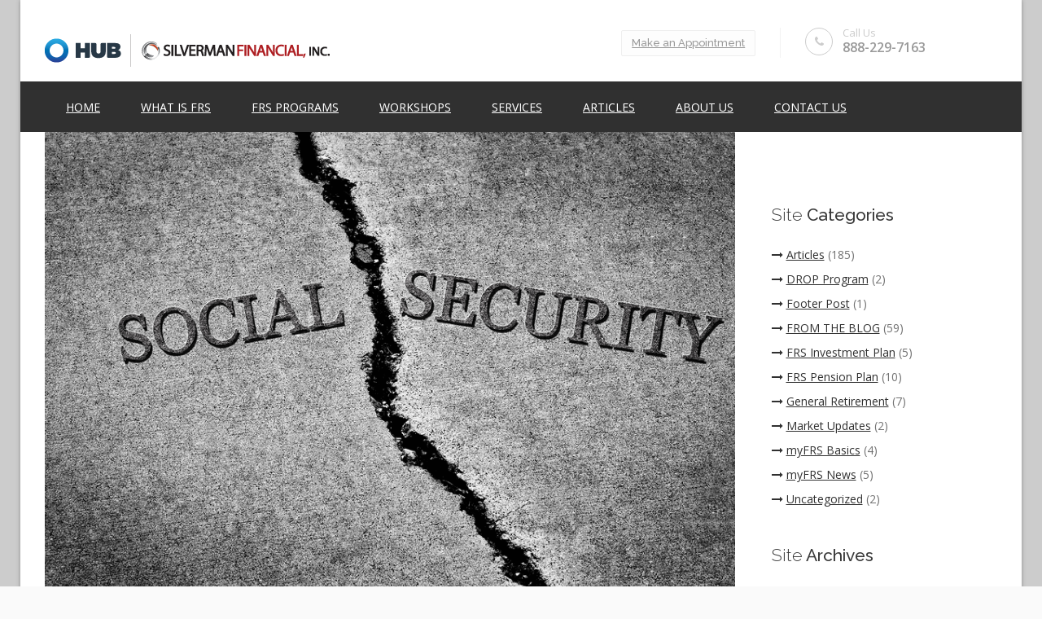

--- FILE ---
content_type: text/html; charset=UTF-8
request_url: https://www.myfrsanswers.com/tag/retirement-savings/
body_size: 14276
content:
<!DOCTYPE HTML>
<html lang="en-US">
<head>
<meta charset="UTF-8" />
<meta name="viewport" content="width=device-width, initial-scale=1.0, maximum-scale=1.0, user-scalable=no"/>
<meta name="apple-mobile-web-app-capable" content="yes" />
<link rel="pingback" href="https://www.myfrsanswers.com/xmlrpc.php" />
	<meta name='robots' content='index, follow, max-image-preview:large, max-snippet:-1, max-video-preview:-1' />

	<!-- This site is optimized with the Yoast SEO plugin v19.4 - https://yoast.com/wordpress/plugins/seo/ -->
	<title>retirement savings Archives - FRS Retirement System</title>
	<link rel="canonical" href="https://www.myfrsanswers.com/tag/retirement-savings/" />
	<meta property="og:locale" content="en_US" />
	<meta property="og:type" content="article" />
	<meta property="og:title" content="retirement savings Archives - FRS Retirement System" />
	<meta property="og:url" content="https://www.myfrsanswers.com/tag/retirement-savings/" />
	<meta property="og:site_name" content="FRS Retirement System" />
	<script type="application/ld+json" class="yoast-schema-graph">{"@context":"https://schema.org","@graph":[{"@type":"WebSite","@id":"https://www.myfrsanswers.com/#website","url":"https://www.myfrsanswers.com/","name":"FRS Retirement System","description":"Florida Retirement","potentialAction":[{"@type":"SearchAction","target":{"@type":"EntryPoint","urlTemplate":"https://www.myfrsanswers.com/?s={search_term_string}"},"query-input":"required name=search_term_string"}],"inLanguage":"en-US"},{"@type":"ImageObject","inLanguage":"en-US","@id":"https://www.myfrsanswers.com/tag/retirement-savings/#primaryimage","url":"https://www.myfrsanswers.com/wp-content/uploads/2019/08/bigstock-Old-cracked-sidewalk-broken-an-245406679.jpg","contentUrl":"https://www.myfrsanswers.com/wp-content/uploads/2019/08/bigstock-Old-cracked-sidewalk-broken-an-245406679.jpg","width":900,"height":600,"caption":"Old cracked sidewalk broken and dangerous cement Social Security savings depleted crisis"},{"@type":"CollectionPage","@id":"https://www.myfrsanswers.com/tag/retirement-savings/","url":"https://www.myfrsanswers.com/tag/retirement-savings/","name":"retirement savings Archives - FRS Retirement System","isPartOf":{"@id":"https://www.myfrsanswers.com/#website"},"primaryImageOfPage":{"@id":"https://www.myfrsanswers.com/tag/retirement-savings/#primaryimage"},"image":{"@id":"https://www.myfrsanswers.com/tag/retirement-savings/#primaryimage"},"thumbnailUrl":"https://www.myfrsanswers.com/wp-content/uploads/2019/08/bigstock-Old-cracked-sidewalk-broken-an-245406679.jpg","breadcrumb":{"@id":"https://www.myfrsanswers.com/tag/retirement-savings/#breadcrumb"},"inLanguage":"en-US"},{"@type":"BreadcrumbList","@id":"https://www.myfrsanswers.com/tag/retirement-savings/#breadcrumb","itemListElement":[{"@type":"ListItem","position":1,"name":"retirement savings"}]}]}</script>
	<!-- / Yoast SEO plugin. -->


<link rel='dns-prefetch' href='//fonts.googleapis.com' />
<link rel='dns-prefetch' href='//s.w.org' />
<link rel='dns-prefetch' href='//m9m6e2w5.stackpathcdn.com' />
<link rel='dns-prefetch' href='//cdn.shareaholic.net' />
<link rel='dns-prefetch' href='//www.shareaholic.net' />
<link rel='dns-prefetch' href='//analytics.shareaholic.com' />
<link rel='dns-prefetch' href='//recs.shareaholic.com' />
<link rel='dns-prefetch' href='//partner.shareaholic.com' />
<link rel="alternate" type="application/rss+xml" title="FRS Retirement System &raquo; Feed" href="https://www.myfrsanswers.com/feed/" />
<link rel="alternate" type="application/rss+xml" title="FRS Retirement System &raquo; retirement savings Tag Feed" href="https://www.myfrsanswers.com/tag/retirement-savings/feed/" />
<!-- Shareaholic - https://www.shareaholic.com -->
<link rel='preload' href='//cdn.shareaholic.net/assets/pub/shareaholic.js' as='script'/>
<script data-no-minify='1' data-cfasync='false'>
_SHR_SETTINGS = {"endpoints":{"local_recs_url":"https:\/\/www.myfrsanswers.com\/wp-admin\/admin-ajax.php?action=shareaholic_permalink_related","ajax_url":"https:\/\/www.myfrsanswers.com\/wp-admin\/admin-ajax.php"},"site_id":"b9df38c42eb1537019d6aa102d0d162a"};
</script>
<script data-no-minify='1' data-cfasync='false' src='//cdn.shareaholic.net/assets/pub/shareaholic.js' data-shr-siteid='b9df38c42eb1537019d6aa102d0d162a' async ></script>

<!-- Shareaholic Content Tags -->
<meta name='shareaholic:site_name' content='FRS Retirement System' />
<meta name='shareaholic:language' content='en-US' />
<meta name='shareaholic:article_visibility' content='private' />
<meta name='shareaholic:site_id' content='b9df38c42eb1537019d6aa102d0d162a' />
<meta name='shareaholic:wp_version' content='9.7.6' />

<!-- Shareaholic Content Tags End -->
<script>
window._wpemojiSettings = {"baseUrl":"https:\/\/s.w.org\/images\/core\/emoji\/14.0.0\/72x72\/","ext":".png","svgUrl":"https:\/\/s.w.org\/images\/core\/emoji\/14.0.0\/svg\/","svgExt":".svg","source":{"concatemoji":"https:\/\/www.myfrsanswers.com\/wp-includes\/js\/wp-emoji-release.min.js?ver=6.0.11"}};
/*! This file is auto-generated */
!function(e,a,t){var n,r,o,i=a.createElement("canvas"),p=i.getContext&&i.getContext("2d");function s(e,t){var a=String.fromCharCode,e=(p.clearRect(0,0,i.width,i.height),p.fillText(a.apply(this,e),0,0),i.toDataURL());return p.clearRect(0,0,i.width,i.height),p.fillText(a.apply(this,t),0,0),e===i.toDataURL()}function c(e){var t=a.createElement("script");t.src=e,t.defer=t.type="text/javascript",a.getElementsByTagName("head")[0].appendChild(t)}for(o=Array("flag","emoji"),t.supports={everything:!0,everythingExceptFlag:!0},r=0;r<o.length;r++)t.supports[o[r]]=function(e){if(!p||!p.fillText)return!1;switch(p.textBaseline="top",p.font="600 32px Arial",e){case"flag":return s([127987,65039,8205,9895,65039],[127987,65039,8203,9895,65039])?!1:!s([55356,56826,55356,56819],[55356,56826,8203,55356,56819])&&!s([55356,57332,56128,56423,56128,56418,56128,56421,56128,56430,56128,56423,56128,56447],[55356,57332,8203,56128,56423,8203,56128,56418,8203,56128,56421,8203,56128,56430,8203,56128,56423,8203,56128,56447]);case"emoji":return!s([129777,127995,8205,129778,127999],[129777,127995,8203,129778,127999])}return!1}(o[r]),t.supports.everything=t.supports.everything&&t.supports[o[r]],"flag"!==o[r]&&(t.supports.everythingExceptFlag=t.supports.everythingExceptFlag&&t.supports[o[r]]);t.supports.everythingExceptFlag=t.supports.everythingExceptFlag&&!t.supports.flag,t.DOMReady=!1,t.readyCallback=function(){t.DOMReady=!0},t.supports.everything||(n=function(){t.readyCallback()},a.addEventListener?(a.addEventListener("DOMContentLoaded",n,!1),e.addEventListener("load",n,!1)):(e.attachEvent("onload",n),a.attachEvent("onreadystatechange",function(){"complete"===a.readyState&&t.readyCallback()})),(e=t.source||{}).concatemoji?c(e.concatemoji):e.wpemoji&&e.twemoji&&(c(e.twemoji),c(e.wpemoji)))}(window,document,window._wpemojiSettings);
</script>
<style>
img.wp-smiley,
img.emoji {
	display: inline !important;
	border: none !important;
	box-shadow: none !important;
	height: 1em !important;
	width: 1em !important;
	margin: 0 0.07em !important;
	vertical-align: -0.1em !important;
	background: none !important;
	padding: 0 !important;
}
</style>
	<link rel='stylesheet' id='king-reset-css'  href='https://www.myfrsanswers.com/wp-content/themes/linstar/assets/css/reset.css?ver=5.0.1' media='all' />
<link rel='stylesheet' id='king-bootstrap-css'  href='https://www.myfrsanswers.com/wp-content/themes/linstar/assets/css/bootstrap3/css/bootstrap.min.css?ver=5.0.1' media='all' />
<link rel='stylesheet' id='king-stylesheet-css'  href='https://www.myfrsanswers.com/wp-content/themes/linstar/style.css?ver=5.0.1' media='all' />
<link rel='stylesheet' id='king-effects-css'  href='https://www.myfrsanswers.com/wp-content/themes/linstar/core/assets/css/animate.css?ver=5.0.1' media='all' />
<link rel='stylesheet' id='king-linstar-css'  href='https://www.myfrsanswers.com/wp-content/themes/linstar/assets/css/linstar.css?ver=5.0.1' media='all' />
<link rel='stylesheet' id='king-owl-transitions-css'  href='https://www.myfrsanswers.com/wp-content/themes/linstar/assets/css/owl.transitions.css?ver=5.0.1' media='all' />
<link rel='stylesheet' id='king-owl-carousel-css'  href='https://www.myfrsanswers.com/wp-content/themes/linstar/assets/css/owl.carousel.css?ver=5.0.1' media='all' />
<link rel='stylesheet' id='king-box-shortcodes-css'  href='https://www.myfrsanswers.com/wp-content/themes/linstar/assets/css/box-shortcodes.css?ver=5.0.1' media='all' />
<link rel='stylesheet' id='king-shortcodes-css'  href='https://www.myfrsanswers.com/wp-content/themes/linstar/assets/css/shortcodes.css?ver=5.0.1' media='all' />
<link rel='stylesheet' id='king-portfolio-css'  href='https://www.myfrsanswers.com/wp-content/themes/linstar/assets/css/king_portfolio.css?ver=5.0.1' media='all' />
<link rel='stylesheet' id='king-google-fonts-css'  href='https://fonts.googleapis.com/css?family=Open+Sans%3A300%2C300italic%2C400%2C400italic%2C600%2C600italic%2C700%2C700italic%2C800%2C800italic%7CRaleway%3A400%2C100%2C200%2C300%2C500%2C600%2C700%2C800%2C900%7CDancing+Script%3A400%2C700%7CJosefin+Sans%3A400%2C100%2C100italic%2C300%2C300italic%2C400italic%2C600%2C600italic%2C700%2C700italic%7CRoboto%3A400%2C100%2C100italic%2C300%2C300italic%2C400italic%2C500%2C500italic%2C700%2C700italic%2C900%2C900italic%7COswald%3A400%2C300%2C700&#038;ver=6.0.11' media='all' />
<link rel='stylesheet' id='king-menu-23-css'  href='https://www.myfrsanswers.com/wp-content/themes/linstar/assets/css/menu-23.css?ver=5.0.1' media='all' />
<link rel='stylesheet' id='layerslider-css'  href='https://www.myfrsanswers.com/wp-content/plugins/LayerSlider/static/layerslider/css/layerslider.css?ver=6.9.2' media='all' />
<link rel='stylesheet' id='ls-google-fonts-css'  href='https://fonts.googleapis.com/css?family=Lato:100,300,regular,700,900%7COpen+Sans:300%7CIndie+Flower:regular%7COswald:300,regular,700&#038;subset=latin%2Clatin-ext' media='all' />
<style id='wp-block-library-inline-css'>
:root{--wp-admin-theme-color:#007cba;--wp-admin-theme-color--rgb:0,124,186;--wp-admin-theme-color-darker-10:#006ba1;--wp-admin-theme-color-darker-10--rgb:0,107,161;--wp-admin-theme-color-darker-20:#005a87;--wp-admin-theme-color-darker-20--rgb:0,90,135;--wp-admin-border-width-focus:2px}@media (-webkit-min-device-pixel-ratio:2),(min-resolution:192dpi){:root{--wp-admin-border-width-focus:1.5px}}:root{--wp--preset--font-size--normal:16px;--wp--preset--font-size--huge:42px}:root .has-very-light-gray-background-color{background-color:#eee}:root .has-very-dark-gray-background-color{background-color:#313131}:root .has-very-light-gray-color{color:#eee}:root .has-very-dark-gray-color{color:#313131}:root .has-vivid-green-cyan-to-vivid-cyan-blue-gradient-background{background:linear-gradient(135deg,#00d084,#0693e3)}:root .has-purple-crush-gradient-background{background:linear-gradient(135deg,#34e2e4,#4721fb 50%,#ab1dfe)}:root .has-hazy-dawn-gradient-background{background:linear-gradient(135deg,#faaca8,#dad0ec)}:root .has-subdued-olive-gradient-background{background:linear-gradient(135deg,#fafae1,#67a671)}:root .has-atomic-cream-gradient-background{background:linear-gradient(135deg,#fdd79a,#004a59)}:root .has-nightshade-gradient-background{background:linear-gradient(135deg,#330968,#31cdcf)}:root .has-midnight-gradient-background{background:linear-gradient(135deg,#020381,#2874fc)}.has-regular-font-size{font-size:1em}.has-larger-font-size{font-size:2.625em}.has-normal-font-size{font-size:var(--wp--preset--font-size--normal)}.has-huge-font-size{font-size:var(--wp--preset--font-size--huge)}.has-text-align-center{text-align:center}.has-text-align-left{text-align:left}.has-text-align-right{text-align:right}#end-resizable-editor-section{display:none}.aligncenter{clear:both}.items-justified-left{justify-content:flex-start}.items-justified-center{justify-content:center}.items-justified-right{justify-content:flex-end}.items-justified-space-between{justify-content:space-between}.screen-reader-text{border:0;clip:rect(1px,1px,1px,1px);-webkit-clip-path:inset(50%);clip-path:inset(50%);height:1px;margin:-1px;overflow:hidden;padding:0;position:absolute;width:1px;word-wrap:normal!important}.screen-reader-text:focus{background-color:#ddd;clip:auto!important;-webkit-clip-path:none;clip-path:none;color:#444;display:block;font-size:1em;height:auto;left:5px;line-height:normal;padding:15px 23px 14px;text-decoration:none;top:5px;width:auto;z-index:100000}html :where(.has-border-color),html :where([style*=border-width]){border-style:solid}html :where(img[class*=wp-image-]){height:auto;max-width:100%}
</style>
<style id='global-styles-inline-css'>
body{--wp--preset--color--black: #000000;--wp--preset--color--cyan-bluish-gray: #abb8c3;--wp--preset--color--white: #ffffff;--wp--preset--color--pale-pink: #f78da7;--wp--preset--color--vivid-red: #cf2e2e;--wp--preset--color--luminous-vivid-orange: #ff6900;--wp--preset--color--luminous-vivid-amber: #fcb900;--wp--preset--color--light-green-cyan: #7bdcb5;--wp--preset--color--vivid-green-cyan: #00d084;--wp--preset--color--pale-cyan-blue: #8ed1fc;--wp--preset--color--vivid-cyan-blue: #0693e3;--wp--preset--color--vivid-purple: #9b51e0;--wp--preset--gradient--vivid-cyan-blue-to-vivid-purple: linear-gradient(135deg,rgba(6,147,227,1) 0%,rgb(155,81,224) 100%);--wp--preset--gradient--light-green-cyan-to-vivid-green-cyan: linear-gradient(135deg,rgb(122,220,180) 0%,rgb(0,208,130) 100%);--wp--preset--gradient--luminous-vivid-amber-to-luminous-vivid-orange: linear-gradient(135deg,rgba(252,185,0,1) 0%,rgba(255,105,0,1) 100%);--wp--preset--gradient--luminous-vivid-orange-to-vivid-red: linear-gradient(135deg,rgba(255,105,0,1) 0%,rgb(207,46,46) 100%);--wp--preset--gradient--very-light-gray-to-cyan-bluish-gray: linear-gradient(135deg,rgb(238,238,238) 0%,rgb(169,184,195) 100%);--wp--preset--gradient--cool-to-warm-spectrum: linear-gradient(135deg,rgb(74,234,220) 0%,rgb(151,120,209) 20%,rgb(207,42,186) 40%,rgb(238,44,130) 60%,rgb(251,105,98) 80%,rgb(254,248,76) 100%);--wp--preset--gradient--blush-light-purple: linear-gradient(135deg,rgb(255,206,236) 0%,rgb(152,150,240) 100%);--wp--preset--gradient--blush-bordeaux: linear-gradient(135deg,rgb(254,205,165) 0%,rgb(254,45,45) 50%,rgb(107,0,62) 100%);--wp--preset--gradient--luminous-dusk: linear-gradient(135deg,rgb(255,203,112) 0%,rgb(199,81,192) 50%,rgb(65,88,208) 100%);--wp--preset--gradient--pale-ocean: linear-gradient(135deg,rgb(255,245,203) 0%,rgb(182,227,212) 50%,rgb(51,167,181) 100%);--wp--preset--gradient--electric-grass: linear-gradient(135deg,rgb(202,248,128) 0%,rgb(113,206,126) 100%);--wp--preset--gradient--midnight: linear-gradient(135deg,rgb(2,3,129) 0%,rgb(40,116,252) 100%);--wp--preset--duotone--dark-grayscale: url('#wp-duotone-dark-grayscale');--wp--preset--duotone--grayscale: url('#wp-duotone-grayscale');--wp--preset--duotone--purple-yellow: url('#wp-duotone-purple-yellow');--wp--preset--duotone--blue-red: url('#wp-duotone-blue-red');--wp--preset--duotone--midnight: url('#wp-duotone-midnight');--wp--preset--duotone--magenta-yellow: url('#wp-duotone-magenta-yellow');--wp--preset--duotone--purple-green: url('#wp-duotone-purple-green');--wp--preset--duotone--blue-orange: url('#wp-duotone-blue-orange');--wp--preset--font-size--small: 13px;--wp--preset--font-size--medium: 20px;--wp--preset--font-size--large: 36px;--wp--preset--font-size--x-large: 42px;}.has-black-color{color: var(--wp--preset--color--black) !important;}.has-cyan-bluish-gray-color{color: var(--wp--preset--color--cyan-bluish-gray) !important;}.has-white-color{color: var(--wp--preset--color--white) !important;}.has-pale-pink-color{color: var(--wp--preset--color--pale-pink) !important;}.has-vivid-red-color{color: var(--wp--preset--color--vivid-red) !important;}.has-luminous-vivid-orange-color{color: var(--wp--preset--color--luminous-vivid-orange) !important;}.has-luminous-vivid-amber-color{color: var(--wp--preset--color--luminous-vivid-amber) !important;}.has-light-green-cyan-color{color: var(--wp--preset--color--light-green-cyan) !important;}.has-vivid-green-cyan-color{color: var(--wp--preset--color--vivid-green-cyan) !important;}.has-pale-cyan-blue-color{color: var(--wp--preset--color--pale-cyan-blue) !important;}.has-vivid-cyan-blue-color{color: var(--wp--preset--color--vivid-cyan-blue) !important;}.has-vivid-purple-color{color: var(--wp--preset--color--vivid-purple) !important;}.has-black-background-color{background-color: var(--wp--preset--color--black) !important;}.has-cyan-bluish-gray-background-color{background-color: var(--wp--preset--color--cyan-bluish-gray) !important;}.has-white-background-color{background-color: var(--wp--preset--color--white) !important;}.has-pale-pink-background-color{background-color: var(--wp--preset--color--pale-pink) !important;}.has-vivid-red-background-color{background-color: var(--wp--preset--color--vivid-red) !important;}.has-luminous-vivid-orange-background-color{background-color: var(--wp--preset--color--luminous-vivid-orange) !important;}.has-luminous-vivid-amber-background-color{background-color: var(--wp--preset--color--luminous-vivid-amber) !important;}.has-light-green-cyan-background-color{background-color: var(--wp--preset--color--light-green-cyan) !important;}.has-vivid-green-cyan-background-color{background-color: var(--wp--preset--color--vivid-green-cyan) !important;}.has-pale-cyan-blue-background-color{background-color: var(--wp--preset--color--pale-cyan-blue) !important;}.has-vivid-cyan-blue-background-color{background-color: var(--wp--preset--color--vivid-cyan-blue) !important;}.has-vivid-purple-background-color{background-color: var(--wp--preset--color--vivid-purple) !important;}.has-black-border-color{border-color: var(--wp--preset--color--black) !important;}.has-cyan-bluish-gray-border-color{border-color: var(--wp--preset--color--cyan-bluish-gray) !important;}.has-white-border-color{border-color: var(--wp--preset--color--white) !important;}.has-pale-pink-border-color{border-color: var(--wp--preset--color--pale-pink) !important;}.has-vivid-red-border-color{border-color: var(--wp--preset--color--vivid-red) !important;}.has-luminous-vivid-orange-border-color{border-color: var(--wp--preset--color--luminous-vivid-orange) !important;}.has-luminous-vivid-amber-border-color{border-color: var(--wp--preset--color--luminous-vivid-amber) !important;}.has-light-green-cyan-border-color{border-color: var(--wp--preset--color--light-green-cyan) !important;}.has-vivid-green-cyan-border-color{border-color: var(--wp--preset--color--vivid-green-cyan) !important;}.has-pale-cyan-blue-border-color{border-color: var(--wp--preset--color--pale-cyan-blue) !important;}.has-vivid-cyan-blue-border-color{border-color: var(--wp--preset--color--vivid-cyan-blue) !important;}.has-vivid-purple-border-color{border-color: var(--wp--preset--color--vivid-purple) !important;}.has-vivid-cyan-blue-to-vivid-purple-gradient-background{background: var(--wp--preset--gradient--vivid-cyan-blue-to-vivid-purple) !important;}.has-light-green-cyan-to-vivid-green-cyan-gradient-background{background: var(--wp--preset--gradient--light-green-cyan-to-vivid-green-cyan) !important;}.has-luminous-vivid-amber-to-luminous-vivid-orange-gradient-background{background: var(--wp--preset--gradient--luminous-vivid-amber-to-luminous-vivid-orange) !important;}.has-luminous-vivid-orange-to-vivid-red-gradient-background{background: var(--wp--preset--gradient--luminous-vivid-orange-to-vivid-red) !important;}.has-very-light-gray-to-cyan-bluish-gray-gradient-background{background: var(--wp--preset--gradient--very-light-gray-to-cyan-bluish-gray) !important;}.has-cool-to-warm-spectrum-gradient-background{background: var(--wp--preset--gradient--cool-to-warm-spectrum) !important;}.has-blush-light-purple-gradient-background{background: var(--wp--preset--gradient--blush-light-purple) !important;}.has-blush-bordeaux-gradient-background{background: var(--wp--preset--gradient--blush-bordeaux) !important;}.has-luminous-dusk-gradient-background{background: var(--wp--preset--gradient--luminous-dusk) !important;}.has-pale-ocean-gradient-background{background: var(--wp--preset--gradient--pale-ocean) !important;}.has-electric-grass-gradient-background{background: var(--wp--preset--gradient--electric-grass) !important;}.has-midnight-gradient-background{background: var(--wp--preset--gradient--midnight) !important;}.has-small-font-size{font-size: var(--wp--preset--font-size--small) !important;}.has-medium-font-size{font-size: var(--wp--preset--font-size--medium) !important;}.has-large-font-size{font-size: var(--wp--preset--font-size--large) !important;}.has-x-large-font-size{font-size: var(--wp--preset--font-size--x-large) !important;}
</style>
<link rel='stylesheet' id='contact-form-7-css'  href='https://www.myfrsanswers.com/wp-content/plugins/contact-form-7/includes/css/styles.css?ver=5.6.1' media='all' />
<link rel='stylesheet' id='king-ls-style-css'  href='https://www.myfrsanswers.com/wp-content/themes/linstar/assets/css/ls-style.css?ver=5.0.1' media='all' />
<link rel='stylesheet' id='king-responsive-css'  href='https://www.myfrsanswers.com/wp-content/themes/linstar/assets/css/responsive.css?ver=5.0.1' media='all' />
<script src='https://www.myfrsanswers.com/wp-includes/js/jquery/jquery.min.js?ver=3.6.0' id='jquery-core-js'></script>
<script src='https://www.myfrsanswers.com/wp-includes/js/jquery/jquery-migrate.min.js?ver=3.3.2' id='jquery-migrate-js'></script>
<script id='king-user-script-js-extra'>
var ajax_user_object = {"ajaxurl":"https:\/\/www.myfrsanswers.com\/wp-admin\/admin-ajax.php","redirecturl":"https:\/\/www.myfrsanswers.com\/wp-admin\/profile.php","loadingmessage":"Sending user info, please wait..."};
</script>
<script src='https://www.myfrsanswers.com/wp-content/themes/linstar/assets/js/king.user.js?ver=6.0.11' id='king-user-script-js'></script>
<script id='layerslider-greensock-js-extra'>
var LS_Meta = {"v":"6.9.2"};
</script>
<script src='https://www.myfrsanswers.com/wp-content/plugins/LayerSlider/static/layerslider/js/greensock.js?ver=1.19.0' id='layerslider-greensock-js'></script>
<script src='https://www.myfrsanswers.com/wp-content/plugins/LayerSlider/static/layerslider/js/layerslider.kreaturamedia.jquery.js?ver=6.9.2' id='layerslider-js'></script>
<script src='https://www.myfrsanswers.com/wp-content/plugins/LayerSlider/static/layerslider/js/layerslider.transitions.js?ver=6.9.2' id='layerslider-transitions-js'></script>
<meta name="generator" content="Powered by LayerSlider 6.9.2 - Multi-Purpose, Responsive, Parallax, Mobile-Friendly Slider Plugin for WordPress." />
<!-- LayerSlider updates and docs at: https://layerslider.kreaturamedia.com -->
<link rel="https://api.w.org/" href="https://www.myfrsanswers.com/wp-json/" /><link rel="alternate" type="application/json" href="https://www.myfrsanswers.com/wp-json/wp/v2/tags/407" /><link rel="EditURI" type="application/rsd+xml" title="RSD" href="https://www.myfrsanswers.com/xmlrpc.php?rsd" />
<link rel="wlwmanifest" type="application/wlwmanifest+xml" href="https://www.myfrsanswers.com/wp-includes/wlwmanifest.xml" /> 
<meta name="generator" content="WordPress 6.0.11" />
<script type="text/javascript">var site_uri = "https://www.myfrsanswers.com";var SITE_URI = "https://www.myfrsanswers.com";var theme_uri = "https://www.myfrsanswers.com/wp-content/themes/linstar";</script><style type="text/css">/**THEME OPTION**//*** * * copyright(c) king-theme.com * This file is generated automatically. * Please change the value of options in the backend and do not edit here * ***/html body .logo img{max-height:80px}html body .logo{margin-top:5px}body{background-color:#CCC}a{text-decoration:underline}a:hover{text-decoration:underline}.blackback{background-color:#000}.copyright_info{color:#000;background:#ccc}a{color:#f00}body * a:hover,body * a:active,body * a:focus{color:#2B80FF !important}.post_meta_links li a{color:#3874FF}.footer h3.widget-title{color:#FFF}.dropdown.minicart-nav>a>span,.msp-preset-btn-160,.sectitile .line,.king-tabs.detached ul.king-tabs-nav li.ui-tabs-active a,.king-tabs.detached ul.king-tabs-nav a:hover,#king_cart .remove:hover,#searchform #searchsubmit,.woocommerce-product-search input[type="submit"],.header-style-2 ul.nav>li>a.active,.msp-preset-btn-161,.woocommerce span.onsale,.woocommerce-page span.onsale,.product .cart-loading,body .cforms_sty3 .button,ul.tabs li.active,html ul.tabs li.active a,html ul.tabs li.active a:hover{background-color:#303030}a,#king_cart>p.total .amount,.featured_section13 .cirbox i:hover,.featured_section22 .one_fourth_big .element-icon,.navbar-default .navbar-nav>.active>a,.navbar-default .navbar-nav>.active>a:focus,.navbar-default .navbar-nav>.active>a:hover,.navbar-default .navbar-nav>.current-menu-parent>a,.navbar-default .navbar-nav>li>a:focus,.navbar-default .navbar-nav>li>a:hover,.acc-trigger a,.acc-trigger a:hover,.king-wishlist-add-to-wishlist a i,.navbar-default .navbar-nav>.current-menu-parent>a,.single-product .summary .price ins span{color:#303030}.woocommerce-product-search .btn,.king-switch-layout .fa-th:hover:before,.king-switch-layout .fa-list:hover:before,.king-switch-layout .active .fa:before,.woocommerce span.price ins .amount,.woocommerce span.price .amount,.widget_shopping_cart ul.product_list_widget li .amount,.product-buttons .button.product_type_simple:hover,.product-buttons .button.product_type_variable:hover,.product-buttons .show_details_button:hover,.king-wishlist-add-to-wishlist a i,.summary a.compare i,.woocommerce .star-rating span::before,.woocommerce-tabs #commentform p.stars span a,.woocommerce-tabs #commentform p.stars span a:after:hover,.woocommerce .star-rating span::before,.woocommerce .star-rating::before,.comment-form .comment-form-rating p.stars a:hover:after,#cart-place .cart .cart-content a{color:#303030 !important}.woocommerce .widget_price_filter .ui-slider .ui-slider-range,.woocommerce-page .widget_price_filter .ui-slider .ui-slider-range,.order-dropdown ul li a:hover,.woocommerce-tabs ul.tabs li.active,.woocommerce-tabs ul.tabs li:hover,.woocommerce .product ul.tabs li.active a,.woocommerce .product ul.tabs li:hover a,.tags li a:hover,.tagcloud a:hover{background-color:#303030 !important}.king_magnifier_zoom_magnifier,.woocommerce-page a.zoom img:hover,.woocommerce-page .input-text:hover{border-color:#303030}.king_magnifier_lens{outline:1px solid #303030}.sitecolor{color:#303030}.header ul.nav>li>a.active{color:#303030}.list-unstyled a:hover{color:#303030}.header ul.nav>li>a:hover.active{color:#303030}.header ul.nav>li>a:hover{color:#303030}.header ul.nav .dropdown li a em{background:#303030}.header ul.nav .dropdown li a em.soon{background:#ccc}.leftmenuv1 .float-menu a:hover,.leftmenuv1 .float-menu .active a{color:#303030}/*****FUNCTION********/@mixin background-opacity($color,$opacity:0.3){background:$color;background:rgba($color,$opacity)}.ls-l.sbut2,.ls-preview .sbut2,.ls-slide .sbut4,.ls-preview .sbut4,.ls-slide .sbut6,.ls-preview .sbut6,.ls-slide .sbut5,.ls-preview .sbut5,.ls-slide .sbut7,.ls-preview .sbut7,.ls-slide .sbut8,.ls-preview .sbut8,.ls-slide .sbut13,.ls-preview .sbut13,.ls-slide .sbut14,.ls-preview .sbut14,.ls-slide .sbut15,.ls-preview .sbut15{background-color:#303030}.ls-l.sbut3,.ls-preview .sbut3,body .ls-l.sbut3.darkc{background:#303030!important}.ls-l.sbut2.white:hover,.ls-preview .sbut2.white:hover{background-color:#303030}.ls-slide .sbut10,.ls-preview .sbut10{color:#303030}.ls-slide .sbut11:hover,.ls-preview .sbut11:hover{background-color:#303030;color:#fff}.ls-slide .sbut12,.ls-preview .sbut12{color:#303030}.ls-slide .sbut12:hover,.ls-preview .sbut12:hover{background-color:#303030}.sbtex h1 strong{background-color:#303030}/**COLORS**/.color1,.color3,.color2,.color4{color:#303030}/**Buttons**/.button.one,.button.three{color:#fff;background-color:#303030}.button.two:hover,.button.four:hover{color:#303030}.button.five:hover{background-color:#303030}.button.fifteen{color:#303030;border:2px solid #303030}.button.nine{background-color:#303030}.button.sixteen.two:hover,.button.sixteen.two.active{background:#303030;border:1px solid #303030}.button.sixteen:hover,.button.sixteen.active{background:#303030;border:1px solid #303030}.button.ten{background:#303030}.king-form .btn{background:#303030;border-color:#303030}.button.twenty:hover{background:#303030}.button.twentyone{color:#303030;border:1px solid #303030}.button.twentyone:hover,.button.seventeen:hover{background:#303030}.counters7 i,.counters7.two i{color:#303030}.button.eighteen,.button.twelve,.button.twentyseven{background:#303030}footer .king-form .button{background:#303030}.button.thirteen{background:#303030;color:#fff}.button.twentythree,.button.twentytwo:hover{background:#303030}.button.twentyfive:hover{color:#303030}.button.thiry{color:#303030;border:1px solid #303030}.button.thiry:hover{background:#303030}.button.thone button,a.button.thone{background:#303030}/**Division**/.hsmline2,.hsmline6{background-color:#303030}.title30 .line{background:#303030}body .vline{background:#303030!important}/****Header 2***/body .header.header2{background-color:#303030}body .header.header2 ul.nav>li>a.active{color:#fff}body .header.header2 .navbar-default .navbar-nav>li>a:focus,body .header.header2 .navbar-default .navbar-nav>li>a:hover{background:rgba(255,255,255,.3);color:#fff}body .header.header8 ul.nav>li>a.active,body .header.header8 ul.nav>li.current-menu-parent>a{border-top:2px solid #303030}body .header.header8 .navbar-default .navbar-nav>li.buy-now>a:hover{color:#fff;background:#303030}body .header.header11 ul.nav>li>a.active,body .header.header11 ul.nav>li.current-menu-parent>a{color:#fff;background:#303030}body .header.header18 ul.nav>li>a.active,body .header.header18 ul.nav>li.current-menu-parent>a{color:#fff;background:#303030}body .header21 .logo3{background:#303030}body .onepage2 #menu li a:hover{background:#303030}body .header21 .top_nav3 a:hover{color:#303030}.top_nav3 a:hover i{color:#303030;border:1px solid #303030}.onepage4 .navbar-brand{background:#303030}body .onepage4 .navbar-default .navbar-nav>li.buy-now>a{background:#303030;color:#fff}body .onepage4 .navbar-default .navbar-nav>li.buy-now>a:hover{background:#fff;color:#303030}body .header.header23{background:#303030}.header.header23 ul.nav>li>a.active{color:#fff}body .header.header15 .navbar-default .navbar-nav>li.buy-now>a:hover{background:#fff;color:#303030}/** Sections **/.featured_section1 h3{border-right:3px solid #303030}.featured_section1 .one_third i:hover{color:#303030}.featured_section2 .one_fourth_less:hover .button.two,.featured_section2 .one_fourth_less.active .button.two{color:#303030}.featured_section3 strong{color:#303030}.featured_section6 .one_fourth i{color:#303030}.featured_section7 .one_half.right i:hover,.featured_section7 .one_half.left i:hover{color:#303030}.featured_section9{background-color:#303030}.pricingtable9 strong,.pricingtable9 b{color:#303030}.featured_section11 .bdate{background-color:#303030}.featured_section63 .one_half .element-icon{color:#303030}.detached2.tabs>ul>li.current{border-bottom:2px solid #303030;color:#303030}.featured_section15 .one_third .element-icon{color:#303030}.featured_section66 .pricbox .title strong{color:#303030}.featured_section66 .pricbox .title.highlight{background:#303030}.featured_section66 .pricbox .title strong sup{color:#303030}.footer_social_links3.styltwo li a i:hover{color:#303030}.top_section2 .right .tinfo a:hover{color:#303030}.featured_section32 .element-icon{color:#303030}.featured_section33,.featured_section38{background:#303030}.parallax_section6 i:hover{color:#303030;border:1px solid #303030}.featured_section37 .ibox:hover i,.footer_social_links3 li a i:hover{color:#303030}.featured_section26 i{color:#303030}.featured_section27 .onecol_thirtyfive.left i,.featured_section27 .onecol_thirtyfive.right i{background:#303030}.parallax_section4 .one_fourth:hover .outline{border:2px solid #303030}.parallax_section4 .one_fourth:hover .circle{background:#303030}.featured_section29 .highlight{background:#303030;border:7px solid rgba(0,0,0,0.1)}.featured_section31{background:#303030}.footer_social_links4 a i:hover{color:#303030}.parallax_section9 i{color:#303030}.parallax_section9 i:hover{background:#303030}.featured_section52{background:#303030}.featured_section56 i:hover{color:#303030;border:1px solid #303030}.featured_section3.two strong{color:#303030}.featured_section62 .bcont i{background:#303030}.newsletter1 .input_submit{background:#303030}body .featured_section77 .testimo.highlight,.featured_section77.two .testimo.highlight{border:1px solid #303030;background:#303030}.featured_section77 .lbt strong,.featured_section77 b,.parallax_section10 .one_fourth p,.featured_section77.two .lbt strong,.featured_section77.two b{color:#303030}.featured_section77 .testimo.highlight .lbt strong,.featured_section77.two .testimo.highlight .lbt strong{background:#303030}.featured_section81 .box:hover{background:#303030}.featured_section81 .box:hover .element-icon{color:#FFF}.featured_section82{background:#303030}.parallax_section17 a{background:#303030}.parallax_section17 a:hover,.parallax_section10 .one_fourth i:hover{color:#303030}.featured_section40 i{color:#303030}.featured_section40.two i{background:#303030}body .entry-content .newsletter2 .input_submit{background:#303030}body .newsletter2 .input_submit:hover{background-color:#454545}#slider-outline .sl-div.light,#slider-outline .sl-div,#slider-outline,.testi14 #slider-outline .sl-div,.testi14 #slider-outline .sl-div.light{background:#303030}body .navbar-default .navbar-nav>li.buy-now>a{color:#303030;border:2px solid #303030}body .navbar-default .navbar-nav>li.buy-now>a:hover{background:#303030;border:2px solid #303030}.ls-slide .sbut9:hover,.ls-preview .sbut9:hover{background:#303030!important}.featured_section103 .container .box i{color:#303030;border:2px solid #303030}.featured_section103 .container .box a,.featured_section105 .one_half strong{color:#303030}.footer7.two{border-top:10px solid #303030}footer.two .newsletter3 .input_submit,footer.two .footer_social_links li a i{background:#303030}footer .newsletter3 .input_submit:hover{background-color:#454545}.parallax_section7 .two,.pricingtable10 span{background:#303030}.pricingtable10 strong,.featured_section44 h2 b{color:#303030}.menu_rlinks7 a{background:#303030}.featured_section108 i,.featured_section109 li i{color:#303030}.featured_section108 .one_fifth:hover,.featured_section40.three i:hover{background:#303030}.featured_section83 h4{background:#303030}.featured_section86 a i:hover,.featured_section94 .right .box:hover{background:#303030}body .header.header14 .navbar-default .navbar-nav>li.buy-now>a{color:#fff;background:#303030}.featured_section95 i,.featured_section98 .box.highlight,.button.twentyfour,.featured_section99{background:#303030}.featured_section98 .box .title h3 strong{color:#303030}body .header.header15 .navbar-default .navbar-nav>li.buy-now>a{background:#303030;color:#fff}.parallax_section14 .box i{color:#303030}.featured_section91 .one_fourth .persoci i{background:#303030}.king-testi-456 .item i,.king-testi-456 .item .who strong{color:#303030}.footer7{border-top:10px solid #303030}body .newsletter3 .input_submit,.footer_social_links.two li a i{background:#303030}.featured_section115 .element-icon{color:#303030}.featured_section118 .slidesec .element-icon:hover{background:#303030;border:1px solid #303030}.featured_section21 .container .box a,.featured_section21.king-innerRow-container .box a{color:#303030}.title24 .topline,.title25 .line{background:#303030}.parallax_section3 .left .king-elements:hover .element-icon,.parallax_section3 .right .king-elements:hover .element-icon{background:#303030}.featured_section24 .one_half.last a{color:#303030}.featured_section25,.featured_section101 .box,.featured_section111 .box{background:#303030}.footer7.three{border-top:10px solid #303030}footer.three .newsletter3 .input_submit,footer.three .footer_social_links li a i{background:#303030}.featured_section112 .onecol_thirtyfive.left i:hover,.featured_section112 .onecol_thirtyfive.right i:hover{background:#303030}.onepage1 .logoopv1{background:#303030}.onepage1 .nav-collapse a:active,.onepage1 .nav-collapse a:hover,.onepage1 .nav-collapse .active a{color:#303030}.detached.tabs.two>ul>li.current{border-bottom:2px solid #303030;color:#303030}.featured_section66.three .pricbox .title.highlight{background:#303030}.featured_section66.three .pricbox .title strong,.featured_section66.three .pricbox .title strong sup{color:#303030}.featured_section209 .box span{background:#303030}.featured_section210 h3{color:#303030}.featured_section211 .button.twentyone{color:#303030;border:1px solid #303030}.featured_section211 .button.twentyone:hover,.featured_section212 .ctitle{background:#303030;color:#fff}body .ovt_section06 .but,body .featured_section82.two{background:#303030}.gray-testi #slider-outline .sl-div.light,.gray-testi #slider-outline,.gray-testi #slider-outline .sl-div{background:#303030}.featured_section201 .element-icon,.featured_section202 h2{color:#303030}.featured_section203 .box:hover .box-details,.featured_section203 .highlight .box .box-details{background:#303030}.title34,.featured_section15.two .one_third .element-icon{color:#303030}.featured_section205 .element-icon{color:#303030;border:1px solid #303030}.featured_section208 a i{background:#303030}.featured_section203 .box-details{background:#303030}.stcode_title13{color:#303030;border-color:#303030}.featured_section125 .one_third i:hover{background:#303030}.featured_section127 .date,body .domserch .inpubmit{background:#303030}.domserch .box{color:#303030}h1.roboto.lbtcolor,h2.roboto.lbtcolor,h3.roboto.lbtcolor,h4.roboto.lbtcolor,h5.roboto.lbtcolor,h6.roboto.lbtcolor{color:#303030}.featured_section130 .pacgbox b{color:#303030}.featured_section92.two .acc-trigger a:hover,.featured_section92.two .item i,.featured_section92.two .item .who strong{color:#303030}.pritable.stwo .pacdetails.highlight .title strong{color:#303030}.pritable.stwo .pacdetails.highlight .bottom a{background:#303030}.featured_section133 h1{color:#303030}.pritable .pacdetails.highlight .title h6{background-color:#303030}.featured_section130 .pacgbox a.but:hover{background:#303030}.pritable.stwo .pacdetails.highlight{box-shadow:0 -5px 0 #303030}.stcode_title14 .line{background:#303030}.featured_section137.sty2 .box strong,.counters11 i{color:#303030}.featured_section140 .box a:hover{color:#fff!important;background:#303030!important}.featured_section140 .box i:hover{color:#fff;background:#303030}.stcode_title14 .line{background:#303030}.featured_section141 .box{border-top:3px solid #303030}.featured_section142 .addes em a{color:#303030}.featured_section143 .box{background:#303030}.featured_section143 .box .box2{background:rgba(0,0,0,0.1);border-right:1px solid #303030}.top_section3 .right .tinfo a:hover{background:#303030}.featured_section134 .one_third i{background:#303030}.featured_section135{background:#303030}.featured_section136 .box:hover i{background:#303030}.featured_section137 .box strong{color:#303030}.featured_section92.three * a,.featured_section92.three .acc-trigger a:hover,.featured_section92.three .item i,.featured_section92.three .item .who strong{color:#303030}.featured_section76.two .king-spoiler-style2 .acc-trigger a:hover{color:#303030}.featured_section15.colored .one_third .element-icon,.big_text1 i{color:#303030}.featured_section69 .box:hover i{color:#303030}.featured_section91 .one_fourth .persoci i.two:hover{background:#303030}.fati4{background:#303030}#wp-calendar th,a.but_goback{background:#303030}.error_pagenotfound em{color:#303030}.but_medium1,.no-touch .cd-timeline-content .cd-read-more:hover,.cd-timeline-content .cd-date strong,.cd-timeline-content .cd-date b{background:#303030}.cd-timeline-content h2{color:#303030}.cd-timeline-content .cd-date strong::after{border-color:rgba(47,146,238,0) #303030 rgba(47,146,238,0) rgba(47,146,238,0)}.cd-timeline-content .cd-date b::after{border-color:rgba(47,146,238,0) rgba(47,146,238,0) rgba(47,146,238,0) #303030}.small_social_links li i{color:#303030}.stcode_title5 .line,.stcode_title4 .line,.stcode_title7 .line{background:#303030}.stcode_title12 h2{color:#303030}body .but_small1{background-color:#303030}body .but_small1.gray:hover{background-color:#303030}body .but_small3{background-color:#303030}body .but_small2{background-color:#303030}body .but_small4{background-color:#303030}body .but_small5{color:#303030;border:2px solid #303030}body .but_small5.light:hover{color:#303030}body .but_small5.light2:hover{color:#303030}body .but_medium1{background-color:#303030}body .but_medium3{background-color:#303030}body .but_medium2{background-color:#303030}.but_medium4{background-color:#303030}.but_medium5{color:#303030;border:2px solid #303030}.but_large1{background-color:#303030}.but_large1.small{background-color:#303030}.but_large3{background-color:#303030}.but_large2{background-color:#303030}.but_large4{background-color:#303030}.but_large4.white{color:#303030}.but_large5{color:#303030;border:2px solid #303030}.but_full2 .butprogress{background:#303030}.counters2 i,.counters4{color:#303030}.flips2_back{background-color:#303030}.blog_post h3 a{color:#303030}.sharepost li{background-color:#303030}/***WOO***/body .woocommerce-page .button,.woocommerce-tabs ul.tabs li.active,.woocommerce-tabs ul.tabs li:hover{background:#303030!important}#searchform #searchsubmit,.woocommerce-product-search input[type="submit"],.woocommerce span.onsale,.woocommerce-page span.onsale{background:#303030}.single-product .price ins span{color:#303030}.woocommerce #content div.product form.cart .button,.woocommerce div.product form.cart .button,.woocommerce-page #content div.product form.cart .button,.woocommerce-page div.product form.cart .button{background:#303030!important}.woocommerce .woocommerce-message,.woocommerce-page .woocommerce-message,.woocommerce .woocommerce-info{border:1px solid #303030!important}.featured_section128 a{background:#303030}.featured_section128 strong{color:#303030}.featured_section14{background:#303030}.hexagon:hover{background:#303030}.hexagon:hover:before{border-bottom:45px solid #303030}.hexagon:hover:after{border-top:45px solid #303030}.featured_section19 .text h2{color:#303030}.parallax_section2 .but{color:#303030}.featured_section27 .onecol_thirtyfive.left i:hover,.featured_section27 .onecol_thirtyfive.right i:hover{background:#fff;color:#303030;border:1px solid #303030}.menu_rlinks #king-top-nav a:hover,.top_section .right a:hover{color:#303030}.top_section .topsocial li a:hover{background:#303030}.featured_section42 .left h1 strong{color:#303030}.featured_section43 .element-icon:hover{color:#303030}.featured_section85 .liwbt li i:hover{color:#303030}.featured_section114{background:#303030}.cforms.three input,.cforms.three textarea{background:#303030}</style><meta name="generator" content="Powered by Visual Composer - drag and drop page builder for WordPress."/>
<!--[if lte IE 9]><link rel="stylesheet" type="text/css" href="https://www.myfrsanswers.com/wp-content/plugins/js_composer/assets/css/vc_lte_ie9.min.css" media="screen"><![endif]--><!--[if IE  8]><link rel="stylesheet" type="text/css" href="https://www.myfrsanswers.com/wp-content/plugins/js_composer/assets/css/vc-ie8.min.css" media="screen"><![endif]--><noscript><style type="text/css"> .wpb_animate_when_almost_visible { opacity: 1; }</style></noscript></head>
<body data-rsssl=1 class="archive tag tag-retirement-savings tag-407 wp-embed-responsive bg-cover wpb-js-composer js-comp-ver-4.11.2.1 vc_responsive">
	<div id="main" class="layout-boxed  site_wrapper">
	<!--Header Layout 23: Location /templates/header/-->
<div class="top_section3">
	<div class="container">
	    <div class="left">
	        <!-- Logo -->
	        <div class="logo">
		        <a href="https://www.myfrsanswers.com">
					<img src="https://www.myfrsanswers.com/wp-content/uploads/2021/10/HUB-Silverman-Logo.png" alt="Florida Retirement" />
				</a>
	        </div>
	    </div><!-- end left -->
	    <div class="right">
			<ul class="tinfo last">
	            <li><i class="fa fa-phone"></i></li>
	            <li><em>Call Us</em>
	            <strong>888-229-7163</strong></li>
	            
	        </ul>
	       <!--  <ul class="tinfo">
	            <a href="mailto:"></a>
	        </ul> -->
	         <ul class="tinfo">
	            <a href="https://www.myfrsanswers.com/contact-us/">Make an Appointment</a>
	        </ul>
	    </div><!-- end right -->
	</div>
</div>
<div class="clearfix"></div>
<header class="header header23">
	<div class="container">
		<!-- Navigation Menu -->
	    <div class="menu_main_full2">
	      <div class="navbar yamm navbar-default">
	          <div class="navbar-header">
	            <div class="navbar-toggle .navbar-collapse .pull-right " data-toggle="collapse" data-target="#navbar-collapse-1">
	              <button type="button"> <i class="fa fa-bars"></i></button>
	            </div>
	          </div>
	          <div id="navbar-collapse-1" class="navbar-collapse collapse pull-left">
		          <nav><div class="menu-primary-new-container"><ul id="king-mainmenu" class="nav navbar-nav"><li id="menu-item-3247" class="menu-item menu-item-type-post_type menu-item-object-page menu-item-home dropdown menu-item-3247 yam-fwr"><a href="https://www.myfrsanswers.com/">Home</a></li>
<li id="menu-item-3248" class="menu-item menu-item-type-post_type menu-item-object-page menu-item-has-children dropdown menu-item-3248 yam-fwr"><a href="https://www.myfrsanswers.com/what-is-frs/">What is FRS</a>
<ul class="dropdown-menu three">
	<li id="menu-item-3249" class="menu-item menu-item-type-post_type menu-item-object-page"><a href="https://www.myfrsanswers.com/what-is-frs/">About the Program</a></li>
	<li id="menu-item-3255" class="menu-item menu-item-type-post_type menu-item-object-page"><a href="https://www.myfrsanswers.com/frequently-asked-questions/">Frequently Asked Questions</a></li>
</ul>
</li>
<li id="menu-item-3262" class="menu-item menu-item-type-post_type menu-item-object-page menu-item-has-children dropdown menu-item-3262 yam-fwr"><a href="https://www.myfrsanswers.com/second-election-option/">FRS Programs</a>
<ul class="dropdown-menu three">
	<li id="menu-item-3263" class="menu-item menu-item-type-post_type menu-item-object-page"><a href="https://www.myfrsanswers.com/second-election-option/">Second Election Option</a></li>
	<li id="menu-item-3271" class="menu-item menu-item-type-post_type menu-item-object-page"><a href="https://www.myfrsanswers.com/deferred-retirement-option-program-drop/">Deferred Retirement Option Program (DROP)</a></li>
</ul>
</li>
<li id="menu-item-3274" class="menu-item menu-item-type-post_type menu-item-object-page dropdown menu-item-3274 yam-fwr"><a href="https://www.myfrsanswers.com/workshops/">Workshops</a></li>
<li id="menu-item-3323" class="menu-item menu-item-type-post_type menu-item-object-page dropdown menu-item-3323 yam-fwr"><a href="https://www.myfrsanswers.com/our-frs-services/">Services</a></li>
<li id="menu-item-3290" class="menu-item menu-item-type-post_type menu-item-object-page current_page_parent dropdown menu-item-3290 yam-fwr"><a href="https://www.myfrsanswers.com/blog/">Articles</a></li>
<li id="menu-item-3320" class="menu-item menu-item-type-custom menu-item-object-custom menu-item-has-children dropdown menu-item-3320 yam-fwr"><a href="#">ABOUT US</a>
<ul class="dropdown-menu three">
	<li id="menu-item-3324" class="menu-item menu-item-type-post_type menu-item-object-page"><a href="https://www.myfrsanswers.com/corporate-profile/">Florida Retirement Plan Corporate Profile</a></li>
	<li id="menu-item-3321" class="menu-item menu-item-type-post_type menu-item-object-page"><a href="https://www.myfrsanswers.com/our-frs-services/">Our Frs Services</a></li>
	<li id="menu-item-3322" class="menu-item menu-item-type-post_type menu-item-object-page"><a href="https://www.myfrsanswers.com/frequently-asked-questions/">FRS FAQs</a></li>
</ul>
</li>
<li id="menu-item-3297" class="menu-item menu-item-type-post_type menu-item-object-page dropdown menu-item-3297 yam-fwr"><a href="https://www.myfrsanswers.com/contact-us/">Contact Us</a></li>
</ul></div></nav>
	          </div>
	      </div>
	    </div>
	<!-- end Navigation Menu -->
	</div>
</header>
<div class="clearfix margin_top6 margin_top6_23"></div>	

	
	<div id="primary" class="site-content container-content content ">
		<div id="content" class="row row-content container">
			<div class="col-md-9">

					
									
											
						<article id="post-3510" class="blog_post post-3510 post type-post status-publish format-standard has-post-thumbnail hentry category-from-the-blog tag-benefits tag-common-retirement-mistakes tag-costly-mistake tag-financial-advisor tag-losing-valuable-retirement-income tag-misinformation tag-overestimating-income tag-poor-financial-planning tag-retirement-income tag-retirement-planning tag-retirement-savings tag-social-security">

		<div class="entry-content blog_postcontent">
			
			<div class="imgframe animated fadeInUp"><a title="Continue read: MOST SENIORS OVERESTIMATE THEIR SOCIAL SECURITY BENEFITS" href="https://www.myfrsanswers.com/seniors-overestimate-social-security/"><img alt="MOST SENIORS OVERESTIMATE THEIR SOCIAL SECURITY BENEFITS" class="featured-image" src="https://www.myfrsanswers.com/wp-content/uploads/2019/08/bigstock-Old-cracked-sidewalk-broken-an-245406679.jpg" /></a></div>				
								
					<header class="entry-header animated ext-fadeInUp">
						
						<h3 class="entry-title">
							<a href="https://www.myfrsanswers.com/seniors-overestimate-social-security/" title="Permalink to MOST SENIORS OVERESTIMATE THEIR SOCIAL SECURITY BENEFITS" rel="bookmark">
								MOST SENIORS OVERESTIMATE THEIR SOCIAL SECURITY BENEFITS							</a>
													</h3>
							
									
							
		<ul class="post_meta_links ">
			<li>
				<a href="https://www.myfrsanswers.com/seniors-overestimate-social-security/" class="date updated">07 August 2019</a>
			</li>
							<li class="post_by vcard author">
					<i>by: </i>
					<a class="url fn n" href="https://www.myfrsanswers.com/author/sigal/" title="View all posts by Sigal Sharf" rel="author">
						Sigal Sharf					</a>
				</li>
						
			</ul></header><!-- .entry-header --><div style='display:none;' class='shareaholic-canvas' data-app='share_buttons' data-title='MOST SENIORS OVERESTIMATE THEIR SOCIAL SECURITY BENEFITS' data-link='https://www.myfrsanswers.com/seniors-overestimate-social-security/' data-summary='Too many older Americans do not understand how Social Security works and overestimate their benefits. Using a qualified financial advisor makes a huge difference in avoiding this costly mistake.' data-app-id-name='category_above_content'></div><p>Too many older Americans do not understand how Social Security works and overestimate their benefits. Using a qualified financial advisor makes a huge difference in avoiding this costly mistake.</p>
<div style='display:none;' class='shareaholic-canvas' data-app='share_buttons' data-title='MOST SENIORS OVERESTIMATE THEIR SOCIAL SECURITY BENEFITS' data-link='https://www.myfrsanswers.com/seniors-overestimate-social-security/' data-summary='Too many older Americans do not understand how Social Security works and overestimate their benefits. Using a qualified financial advisor makes a huge difference in avoiding this costly mistake.' data-app-id-name='category_below_content'></div><div style='display:none;' class='shareaholic-canvas' data-app='recommendations' data-title='MOST SENIORS OVERESTIMATE THEIR SOCIAL SECURITY BENEFITS' data-link='https://www.myfrsanswers.com/seniors-overestimate-social-security/' data-summary='Too many older Americans do not understand how Social Security works and overestimate their benefits. Using a qualified financial advisor makes a huge difference in avoiding this costly mistake.' data-app-id-name='category_below_content'></div><a href="https://www.myfrsanswers.com/seniors-overestimate-social-security/">read more &#187;</a>		</div><!-- .entry-content -->
		
	</article><!-- #post-3510 -->
	<div class="clearfix divider_line8 artciles-between"></div>		
						
						
								
			</div>
			<div class="col-md-3">
									<div id="sidebar" class="widget-area king-sidebar">
						<aside id="execphp-41" class="widget widget_execphp"><h3 class="widget-title"></h3>			
			<div class="execphpwidget">
				<Div style="height: 20px;">
	&nbsp;
</Div>			</div>
		</aside><aside id="categories-4" class="widget widget_categories"><h3 class="widget-title">Site Categories</h3>
			<ul>
					<li class="cat-item cat-item-140"><a href="https://www.myfrsanswers.com/category/articles/">Articles</a> (185)
</li>
	<li class="cat-item cat-item-143"><a href="https://www.myfrsanswers.com/category/drop-program/">DROP Program</a> (2)
</li>
	<li class="cat-item cat-item-137"><a href="https://www.myfrsanswers.com/category/footer-post/">Footer Post</a> (1)
</li>
	<li class="cat-item cat-item-141"><a href="https://www.myfrsanswers.com/category/from-the-blog/">FROM THE BLOG</a> (59)
</li>
	<li class="cat-item cat-item-135"><a href="https://www.myfrsanswers.com/category/frs-investment-plan/">FRS Investment Plan</a> (5)
</li>
	<li class="cat-item cat-item-139"><a href="https://www.myfrsanswers.com/category/frs-pension-plan/">FRS Pension Plan</a> (10)
</li>
	<li class="cat-item cat-item-138"><a href="https://www.myfrsanswers.com/category/retirement-planning/">General Retirement</a> (7)
</li>
	<li class="cat-item cat-item-134"><a href="https://www.myfrsanswers.com/category/stock-market-updates/">Market Updates</a> (2)
</li>
	<li class="cat-item cat-item-136"><a href="https://www.myfrsanswers.com/category/frs-basics/">myFRS Basics</a> (4)
</li>
	<li class="cat-item cat-item-133"><a href="https://www.myfrsanswers.com/category/florida-retirement-system-news/">myFRS News</a> (5)
</li>
	<li class="cat-item cat-item-1"><a href="https://www.myfrsanswers.com/category/uncategorized/">Uncategorized</a> (2)
</li>
			</ul>

			</aside><aside id="archives-4" class="widget widget_archive"><h3 class="widget-title">Site Archives</h3>		<label class="screen-reader-text" for="archives-dropdown-4">Site Archives</label>
		<select id="archives-dropdown-4" name="archive-dropdown">
			
			<option value="">Select Month</option>
				<option value='https://www.myfrsanswers.com/2019/09/'> September 2019 &nbsp;(1)</option>
	<option value='https://www.myfrsanswers.com/2019/08/'> August 2019 &nbsp;(1)</option>
	<option value='https://www.myfrsanswers.com/2019/07/'> July 2019 &nbsp;(1)</option>
	<option value='https://www.myfrsanswers.com/2019/06/'> June 2019 &nbsp;(2)</option>
	<option value='https://www.myfrsanswers.com/2019/05/'> May 2019 &nbsp;(1)</option>
	<option value='https://www.myfrsanswers.com/2019/04/'> April 2019 &nbsp;(2)</option>
	<option value='https://www.myfrsanswers.com/2019/03/'> March 2019 &nbsp;(1)</option>
	<option value='https://www.myfrsanswers.com/2019/02/'> February 2019 &nbsp;(1)</option>
	<option value='https://www.myfrsanswers.com/2019/01/'> January 2019 &nbsp;(2)</option>
	<option value='https://www.myfrsanswers.com/2018/12/'> December 2018 &nbsp;(1)</option>
	<option value='https://www.myfrsanswers.com/2018/11/'> November 2018 &nbsp;(2)</option>
	<option value='https://www.myfrsanswers.com/2018/10/'> October 2018 &nbsp;(1)</option>
	<option value='https://www.myfrsanswers.com/2018/09/'> September 2018 &nbsp;(1)</option>
	<option value='https://www.myfrsanswers.com/2018/08/'> August 2018 &nbsp;(3)</option>
	<option value='https://www.myfrsanswers.com/2018/07/'> July 2018 &nbsp;(2)</option>
	<option value='https://www.myfrsanswers.com/2018/06/'> June 2018 &nbsp;(1)</option>
	<option value='https://www.myfrsanswers.com/2018/05/'> May 2018 &nbsp;(1)</option>
	<option value='https://www.myfrsanswers.com/2018/04/'> April 2018 &nbsp;(2)</option>
	<option value='https://www.myfrsanswers.com/2018/03/'> March 2018 &nbsp;(1)</option>
	<option value='https://www.myfrsanswers.com/2018/02/'> February 2018 &nbsp;(2)</option>
	<option value='https://www.myfrsanswers.com/2018/01/'> January 2018 &nbsp;(1)</option>
	<option value='https://www.myfrsanswers.com/2017/12/'> December 2017 &nbsp;(2)</option>
	<option value='https://www.myfrsanswers.com/2017/11/'> November 2017 &nbsp;(1)</option>
	<option value='https://www.myfrsanswers.com/2017/10/'> October 2017 &nbsp;(2)</option>
	<option value='https://www.myfrsanswers.com/2017/09/'> September 2017 &nbsp;(1)</option>
	<option value='https://www.myfrsanswers.com/2017/08/'> August 2017 &nbsp;(1)</option>
	<option value='https://www.myfrsanswers.com/2017/07/'> July 2017 &nbsp;(2)</option>
	<option value='https://www.myfrsanswers.com/2017/06/'> June 2017 &nbsp;(2)</option>
	<option value='https://www.myfrsanswers.com/2017/05/'> May 2017 &nbsp;(1)</option>
	<option value='https://www.myfrsanswers.com/2017/04/'> April 2017 &nbsp;(1)</option>
	<option value='https://www.myfrsanswers.com/2017/03/'> March 2017 &nbsp;(2)</option>
	<option value='https://www.myfrsanswers.com/2017/02/'> February 2017 &nbsp;(1)</option>
	<option value='https://www.myfrsanswers.com/2017/01/'> January 2017 &nbsp;(2)</option>
	<option value='https://www.myfrsanswers.com/2016/12/'> December 2016 &nbsp;(1)</option>
	<option value='https://www.myfrsanswers.com/2016/11/'> November 2016 &nbsp;(2)</option>
	<option value='https://www.myfrsanswers.com/2016/10/'> October 2016 &nbsp;(1)</option>
	<option value='https://www.myfrsanswers.com/2016/09/'> September 2016 &nbsp;(3)</option>
	<option value='https://www.myfrsanswers.com/2016/08/'> August 2016 &nbsp;(2)</option>
	<option value='https://www.myfrsanswers.com/2016/07/'> July 2016 &nbsp;(3)</option>
	<option value='https://www.myfrsanswers.com/2016/06/'> June 2016 &nbsp;(1)</option>
	<option value='https://www.myfrsanswers.com/2016/05/'> May 2016 &nbsp;(3)</option>
	<option value='https://www.myfrsanswers.com/2014/07/'> July 2014 &nbsp;(1)</option>
	<option value='https://www.myfrsanswers.com/2014/05/'> May 2014 &nbsp;(1)</option>
	<option value='https://www.myfrsanswers.com/2013/09/'> September 2013 &nbsp;(2)</option>
	<option value='https://www.myfrsanswers.com/2013/07/'> July 2013 &nbsp;(1)</option>
	<option value='https://www.myfrsanswers.com/2013/06/'> June 2013 &nbsp;(178)</option>
	<option value='https://www.myfrsanswers.com/2013/05/'> May 2013 &nbsp;(2)</option>
	<option value='https://www.myfrsanswers.com/2013/04/'> April 2013 &nbsp;(8)</option>
	<option value='https://www.myfrsanswers.com/2011/04/'> April 2011 &nbsp;(1)</option>

		</select>

<script>
/* <![CDATA[ */
(function() {
	var dropdown = document.getElementById( "archives-dropdown-4" );
	function onSelectChange() {
		if ( dropdown.options[ dropdown.selectedIndex ].value !== '' ) {
			document.location.href = this.options[ this.selectedIndex ].value;
		}
	}
	dropdown.onchange = onSelectChange;
})();
/* ]]> */
</script>
			</aside><aside id="text-4" class="widget widget_text"><h3 class="widget-title">RESOURCES</h3>			<div class="textwidget"><p><img loading="lazy" class="alignleft size-full wp-image-3224" src="https://www.myfrsanswers.com/wp-content/uploads/2018/03/ad.jpg" alt="" width="218" height="286" /></p>
</div>
		</aside>					</div><!-- #secondary -->
							</div>
		</div>
	</div>
				
<!--Footer Layout 1: Location /templates/footer/-->
<footer class="footer">
    <div class="container">
        <div class="one_fourth animated eff-fadeInUpdelay-100ms">
            				<div id="footer-column-1" class="widget-area" role="complementary">
					<aside id="text-3" class="widget widget_text"><h3 class="widget-title">About Us</h3>			<div class="textwidget"><p><img loading="lazy" class="alignnone size-medium wp-image-3104" src="https://www.myfrsanswers.com/wp-content/uploads/2018/03/home2-300x177.jpg" alt="" width="300" height="177" /></p>
<p>Marc began his financial planning career in 1983 and formed Silverman Financial in 1989. Since the beginning of his career, Marc has been a leader and has thoroughly enjoyed his profession&#8230;.</p>
</div>
		</aside>				</div><!-- #secondary -->
			        </div>
        <!-- end address -->

        <div class="one_fourth animated eff-fadeInUp delay-200ms">
            				<div id="footer-column-2" class="widget-area" role="complementary">
					<aside id="execphp-20" class="animated eff-fadeInUp delay-200ms widget widget_execphp"><h3 class="widget-title">What We Do</h3>			
			<div class="execphpwidget">
				Financial Planning
Retirement Planning
Life Insurance Analysis
Long Term Care Insurance
Life Insurance Quotes
Annuities
Esrtate & Tax Planning
401 (K) Rollovers
In Depth IRA Analysis
Lump Sum Settlements
Trust & Inheritance			</div>
		</aside>				</div><!-- #secondary -->
			       </div>
        <!-- end links -->

        <div class="one_fourth animated eff-fadeInUp delay-300ms">
        					<div id="footer-column-3" class="widget-area" role="complementary">
					<aside id="text-2" class="widget widget_text"><h3 class="widget-title">Contact Us</h3>			<div class="textwidget"><ul class="contact_text">
<li><b>Silverman Financial</b></li>
<li>9100 S.Dadeland Blvd</li>
<li>One Datran Center</li>
<li>Suite 1603</li>
<li>Miami,FL 33156-7817</li>
</ul>
<ul class="contact_text">
<li>Phone:305-670-7088</li>
<li>or 1-888-229-7163</li>
<li>FAX:305-670-9083</li>
</ul>
<p>EMAIL NEWSLETTER</p>
<p>&nbsp;<br />
<!-- BEGIN: Constant Contact Email List Form Button --></p>
<div align="left"><a class="button" style="padding: 8px 10px; border: 1px solid rgb(91, 91, 91); border-image: none; color: rgb(91, 91, 91); display: inline-block; text-shadow: none; background-color: rgb(232, 232, 232);" href="https://visitor.r20.constantcontact.com/d.jsp?llr=sm8aiodab&#038;p=oi&#038;m=1103211031954&#038;sit=ac7l9f5eb&#038;f=1f79a9a0-2ecd-42b3-beb1-366c0024e017">Sign Up Now</a><!-- BEGIN: Email Marketing you can trust --></p>
<div align="center" id="ctct_button_footer" style="color: rgb(153, 153, 153); font-family: Arial,Helvetica,sans-serif; font-size: 10px; margin-top: 10px;">For Email Newsletters you can trust.</div>
</div>
</div>
		</aside>				</div><!-- #secondary -->
			    
        </div>
        <!-- end site info -->
        <div class="one_fourth last animated eff-fadeInUp delay-400ms">
							<div id="footer-column-4" class="widget-area" role="complementary">
					
		<aside id="recent-posts-2" class="widget widget_recent_entries">
		<h3 class="widget-title">Recent Posts</h3>
		<ul>
											<li>
					<a href="https://www.myfrsanswers.com/baby-boomers-defy-downsizing-tradition/">Baby Boomers Defy Downsizing Tradition</a>
									</li>
											<li>
					<a href="https://www.myfrsanswers.com/seniors-overestimate-social-security/">MOST SENIORS OVERESTIMATE THEIR SOCIAL SECURITY BENEFITS</a>
									</li>
											<li>
					<a href="https://www.myfrsanswers.com/greatest-retirement-payoff-working-longer/">The Greatest Retirement Payoff: Working Longer</a>
									</li>
					</ul>

		</aside><aside id="archives-5" class="widget widget_archive"><h3 class="widget-title">Archives</h3>		<label class="screen-reader-text" for="archives-dropdown-5">Archives</label>
		<select id="archives-dropdown-5" name="archive-dropdown">
			
			<option value="">Select Month</option>
				<option value='https://www.myfrsanswers.com/2019/09/'> September 2019 </option>
	<option value='https://www.myfrsanswers.com/2019/08/'> August 2019 </option>
	<option value='https://www.myfrsanswers.com/2019/07/'> July 2019 </option>
	<option value='https://www.myfrsanswers.com/2019/06/'> June 2019 </option>
	<option value='https://www.myfrsanswers.com/2019/05/'> May 2019 </option>
	<option value='https://www.myfrsanswers.com/2019/04/'> April 2019 </option>
	<option value='https://www.myfrsanswers.com/2019/03/'> March 2019 </option>
	<option value='https://www.myfrsanswers.com/2019/02/'> February 2019 </option>
	<option value='https://www.myfrsanswers.com/2019/01/'> January 2019 </option>
	<option value='https://www.myfrsanswers.com/2018/12/'> December 2018 </option>
	<option value='https://www.myfrsanswers.com/2018/11/'> November 2018 </option>
	<option value='https://www.myfrsanswers.com/2018/10/'> October 2018 </option>
	<option value='https://www.myfrsanswers.com/2018/09/'> September 2018 </option>
	<option value='https://www.myfrsanswers.com/2018/08/'> August 2018 </option>
	<option value='https://www.myfrsanswers.com/2018/07/'> July 2018 </option>
	<option value='https://www.myfrsanswers.com/2018/06/'> June 2018 </option>
	<option value='https://www.myfrsanswers.com/2018/05/'> May 2018 </option>
	<option value='https://www.myfrsanswers.com/2018/04/'> April 2018 </option>
	<option value='https://www.myfrsanswers.com/2018/03/'> March 2018 </option>
	<option value='https://www.myfrsanswers.com/2018/02/'> February 2018 </option>
	<option value='https://www.myfrsanswers.com/2018/01/'> January 2018 </option>
	<option value='https://www.myfrsanswers.com/2017/12/'> December 2017 </option>
	<option value='https://www.myfrsanswers.com/2017/11/'> November 2017 </option>
	<option value='https://www.myfrsanswers.com/2017/10/'> October 2017 </option>
	<option value='https://www.myfrsanswers.com/2017/09/'> September 2017 </option>
	<option value='https://www.myfrsanswers.com/2017/08/'> August 2017 </option>
	<option value='https://www.myfrsanswers.com/2017/07/'> July 2017 </option>
	<option value='https://www.myfrsanswers.com/2017/06/'> June 2017 </option>
	<option value='https://www.myfrsanswers.com/2017/05/'> May 2017 </option>
	<option value='https://www.myfrsanswers.com/2017/04/'> April 2017 </option>
	<option value='https://www.myfrsanswers.com/2017/03/'> March 2017 </option>
	<option value='https://www.myfrsanswers.com/2017/02/'> February 2017 </option>
	<option value='https://www.myfrsanswers.com/2017/01/'> January 2017 </option>
	<option value='https://www.myfrsanswers.com/2016/12/'> December 2016 </option>
	<option value='https://www.myfrsanswers.com/2016/11/'> November 2016 </option>
	<option value='https://www.myfrsanswers.com/2016/10/'> October 2016 </option>
	<option value='https://www.myfrsanswers.com/2016/09/'> September 2016 </option>
	<option value='https://www.myfrsanswers.com/2016/08/'> August 2016 </option>
	<option value='https://www.myfrsanswers.com/2016/07/'> July 2016 </option>
	<option value='https://www.myfrsanswers.com/2016/06/'> June 2016 </option>
	<option value='https://www.myfrsanswers.com/2016/05/'> May 2016 </option>
	<option value='https://www.myfrsanswers.com/2014/07/'> July 2014 </option>
	<option value='https://www.myfrsanswers.com/2014/05/'> May 2014 </option>
	<option value='https://www.myfrsanswers.com/2013/09/'> September 2013 </option>
	<option value='https://www.myfrsanswers.com/2013/07/'> July 2013 </option>
	<option value='https://www.myfrsanswers.com/2013/06/'> June 2013 </option>
	<option value='https://www.myfrsanswers.com/2013/05/'> May 2013 </option>
	<option value='https://www.myfrsanswers.com/2013/04/'> April 2013 </option>
	<option value='https://www.myfrsanswers.com/2011/04/'> April 2011 </option>

		</select>

<script>
/* <![CDATA[ */
(function() {
	var dropdown = document.getElementById( "archives-dropdown-5" );
	function onSelectChange() {
		if ( dropdown.options[ dropdown.selectedIndex ].value !== '' ) {
			document.location.href = this.options[ this.selectedIndex ].value;
		}
	}
	dropdown.onchange = onSelectChange;
})();
/* ]]> */
</script>
			</aside>				</div><!-- #secondary -->
			        </div>
        <!-- end flickr -->
    </div>
    <!-- end footer -->
    <div class="clearfix"></div>
    <div class="copyright_info">
        <div class="container">
            <div class="clearfix divider_dashed10"></div>
            <div class="copy-right-full-width">
                The information provided herein is not endorsed or approved by the Florida Retirement System (FRS). Silverman Financial is an independent financial advisor that works with FRS participants and is not affiliated with nor endorsed by the Florida Retirement System.
<br><Br>
Securities and Advisory Services offered through Geneos Wealth Management Inc., Member FINRA and SIPC (The materials at this web site are maintained for the sole purpose of providing general information about the law and do not under any circumstances constitute legal advice. You should not act or refrain from acting based on these materials without first obtaining the advice of professional legal counsel. Please carefully read the terms and conditions for using this site. This website contains links to third-party websites. We are not responsible for, and make no representations or endorsements with respect to, third-party websites, or with respect to any information, products or services that may be provided by or through such websites.) 
<br><Br>
© Copyright 1998-2002 by Silverman Financial, Inc. All rights reserved. | Privacy Policy - For comments and questions, please email marc@sfinancial.com				                <a href="#"> 
		    		Terms of Use		    	</a> 
						    	| 
		    	<a href="#">
		    		Privacy Policy		    	</a>
				            </div>
			        </div>
    </div>
    <!-- end copyright info -->
</footer>
	</div><!-- #main -->
	<a href="#" class="scrollup" id="scrollup" style="display: none;">Scroll</a>

			<script>
			jQuery(document).ready(function($){
				jQuery('.featured_section23 .imghoverz .text').css({'background-color': 'rgba(48, 48, 48,0.90)'});
				jQuery('.featured_section67 .ongmp_address').css({'background-color': 'rgba(48, 48, 48,0.93)'});
				jQuery('.featured_section207 .ongmp_contact').css({'background-color': 'rgba(48, 48, 48,0.95)'});
			});
			</script>
			<script src='https://www.myfrsanswers.com/wp-content/themes/linstar/assets/js/custom.js?ver=5.0.1' id='king-custom-js'></script>
<script src='https://www.myfrsanswers.com/wp-content/themes/linstar/assets/js/king.user.js?ver=5.0.1' id='king-user-js'></script>
<script src='https://www.myfrsanswers.com/wp-content/themes/linstar/assets/js/viewportchecker.js?ver=5.0.1' id='king-viewportchecker-js'></script>
<script src='https://www.myfrsanswers.com/wp-content/themes/linstar/assets/js/pretty/js/jquery.prettyPhoto.js?ver=5.0.1' id='king-prettyphoto-js'></script>
<script src='https://www.myfrsanswers.com/wp-content/themes/linstar/assets/js/jquery.flexslider.js?ver=5.0.1' id='king-flexslider-js'></script>
<script src='https://www.myfrsanswers.com/wp-content/themes/linstar/assets/js/owl.carousel.js?ver=5.0.1' id='king-owl-carousel-js'></script>
<script src='https://www.myfrsanswers.com/wp-content/themes/linstar/assets/js/responsive-tabs.min.js?ver=5.0.1' id='king-responsive-tabs-js'></script>
<script src='https://www.myfrsanswers.com/wp-includes/js/dist/vendor/regenerator-runtime.min.js?ver=0.13.9' id='regenerator-runtime-js'></script>
<script src='https://www.myfrsanswers.com/wp-includes/js/dist/vendor/wp-polyfill.min.js?ver=3.15.0' id='wp-polyfill-js'></script>
<script id='contact-form-7-js-extra'>
var wpcf7 = {"api":{"root":"https:\/\/www.myfrsanswers.com\/wp-json\/","namespace":"contact-form-7\/v1"}};
</script>
<script src='https://www.myfrsanswers.com/wp-content/plugins/contact-form-7/includes/js/index.js?ver=5.6.1' id='contact-form-7-js'></script>
<script src='https://www.myfrsanswers.com/wp-content/themes/linstar/core/shortcodes/assets/js/shortcode.js?ver=5.0.1' id='king-shortcode-js'></script>
</body>
</html>					


--- FILE ---
content_type: text/css
request_url: https://www.myfrsanswers.com/wp-content/themes/linstar/assets/css/shortcodes.css?ver=5.0.1
body_size: 10145
content:
/*----------------------------------------------------
   SHORTCODE ELEMENTS
------------------------------------------------------*/
.button.one {
	color: #fff;
	font-size: 12px;
	text-transform: uppercase;
	background: #9eca45;
	padding: 9px 23px;
	border-radius: 3px;
	white-space: nowrap;
	transition: all 0.3s ease;
}
.button.one:hover {
	color: #fff;
	background: #393939;
}

.button.two {
	color: #999;
	font-size: 13px;
	padding: 9px 30px;
	border-radius: 25px;
	white-space: nowrap;
	border: 1px solid #e3e3e3;
	transition: all 0.3s ease;
}
.button.two:hover {
	color: #999;
	background: #f3f3f3;
	border: 1px solid #fff;
}

.button.three {
	color: #fff;
	font-size: 16px;
	padding: 16px 35px;
	border-radius: 3px;
	white-space: nowrap;
	background: #393939;
	transition: all 0.3s ease;
}
.button.three:hover {
	color: #fff;
	background: #999;
}

.button.four {
	color: #ccc;
	font-size: 12px;
	padding: 6px 18px;
	border-radius: 3px;
	white-space: nowrap;
	border: 1px solid #e3e3e3;
	transition: all 0.3s ease;
}
.button.four:hover {
	color: #fff;
	background: #e3e3e3;
}

.button.five {
	color: #393939;
	font-size: 14px;
	padding: 13px 38px;
	border-radius: 3px;
	white-space: nowrap;
	background: #f3f3f3;
	transition: all 0.3s ease;
}
.button.five:hover {
	color: #fff;
	background: #9eca45;
}
.button.five.two:hover {
	color: #fff;
	background: #f9bf36;
}


.button.six {
	color: #999;
	font-size: 14px;
	padding: 12px 35px;
	border-radius: 3px;
	white-space: nowrap;
	border: 1px solid #e3e3e3;
	transition: all 0.3s ease;
}
.button.six:hover {
	color: #999;
	background: #f9f9f9;
}

.button.seven {
	color: #fff;
	font-size: 14px;
	padding: 14px 38px;
	border-radius: 3px;
	white-space: nowrap;
	border: 1px solid #fff;
	transition: all 0.3s ease;
}
.button.seven:hover {
	color: #fff;
	background: #393939;
	border: 1px solid #393939;
}

.button.eight {
	color: #393939;
	font-size: 14px;
	padding: 16px 35px;
	border-radius: 3px;
	white-space: nowrap;
	background: #fff;
	border: 1px solid #fff;
	transition: all 0.3s ease;
}
.button.eight:hover {
	color: #fff;
	background: none;
	border: 1px solid #fff;
}

.button.nine {
	color: #fff;
	font-size: 14px;
	padding: 12px 30px;
	border-radius: 3px;
	white-space: nowrap;
	background: #393939;
	transition: all 0.3s ease;
}
.button.nine:hover {
	color: #fff;
	background: #999;
}

.button.nine.white {
	color: #393939;
	background: #fff;
}
.button.nine.white:hover {
	color: #fff;
	background: #393939;
}

.button.ten {
	color: #fff;
	font-size: 13px;
	padding: 6px 18px;
	border-radius: 3px;
	white-space: nowrap;
	background: #ee7164;
	transition: all 0.3s ease;
}
.button.ten:hover {
	color: #fff;
	background: #999;
}

.button.eleven {
	color: #393939;
	font-size: 13px;
	text-transform: uppercase;
	text-decoration: underline;
	transition: all 0.3s ease;
}
.button.eleven:hover {
	color: #999;
}

.button.twelve {
	color: #fff;
	font-size: 14px;
	padding: 12px 30px;
	border-radius: 3px;
	white-space: nowrap;
	background: #ee7164;
	transition: all 0.3s ease;
}
.button.twelve:hover {
	color: #fff;
	background: #393939;
}

.button.thirteen {
	color: #999;
	font-size: 14px;
	padding: 12px 30px;
	border-radius: 3px;
	white-space: nowrap;
	background: #f3f3f3;
	transition: all 0.3s ease;
}
.button.thirteen:hover {
	color: #fff;
	background: #999;
}

.button.fourteen {
	color: #393939;
	font-size: 16px;
	padding: 12px 40px;
	border-radius: 3px;
	white-space: nowrap;
	background: #fff;
	-webkit-box-shadow: 0px 0px 2px 0px rgba(0,0,0,0.1);
	-moz-box-shadow: 0px 0px 2px 0px rgba(0,0,0,0.1);
	box-shadow: 0px 0px 2px 0px rgba(0,0,0,0.1);
	transition: all 0.3s ease;
}
.button.fourteen:hover {
	color: #fff;
	background: #393939;
}

.button.fifteen {
	color: #59abe3;
	font-size: 14px;
	padding: 12px 35px;
	border-radius: 3px;
	white-space: nowrap;
	border: 2px solid #59abe3;
	transition: all 0.3s ease;
}
.button.fifteen:hover {
	color: #393939;
	border: 2px solid #393939;
}

.button.sixteen {
	color: #393939;
	font-size: 14px;
	padding: 14px 50px;
	border-radius: 3px;
	white-space: nowrap;
	background: #f3f3f3;
	border: 1px solid #ececec;
	transition: all 0.3s ease;
}
.button.sixteen:hover,
.button.sixteen.active {
	color: #fff;
	background: #59abe3;
	border: 1px solid #59abe3;
}

.button.sixteen.two:hover,
.button.sixteen.two.active {
	color: #fff;
	background: #393939;
	border: 1px solid #393939;
}
.button.sixteen.three:hover,
.button.sixteen.three.active,.highlight .button.sixteen.three {
	color: #fff;
	background: #2a2a30;
	border: 1px solid #2a2a30;
}
.button.seventeen {
	color: #fff;
	font-size: 13px;
	padding: 8px 16px;
	border-radius: 3px;
	white-space: nowrap;
	background: #727272;
	transition: all 0.3s ease;
}
.button.seventeen:hover {
	color: #fff;
	background: #999;
}

.button.eighteen {
	color: #fff;
	font-size: 12px;
	text-transform: uppercase;
	background: #50c9d4;
	padding: 9px 30px;
	border-radius: 3px;
	white-space: nowrap;
	transition: all 0.3s ease;
}
.button.eighteen:hover {
	color: #fff;
	background: #393939;
}

.button.nineteen {
	color: #454545;
	font-size: 13px;
	padding: 9px 22px;
	border-radius: 3px;
	white-space: nowrap;
	border: 1px solid #727272;
	transition: all 0.3s ease;
}
.button.nineteen:hover {
	background: #eee;
	border: 1px solid #eee;
}

.button.twenty {
	color: #fff;
	font-size: 13px;
	padding: 11px 27px;
	border-radius: 3px;
	white-space: nowrap;
	background: #d7d7d7;
	transition: all 0.3s ease;
}
.button.twenty:hover {
	background: #59abe3;
}

.button.twentyone {
	color: #59abe3;
	font-size: 13px;
	padding: 10px 27px;
	border-radius: 3px;
	white-space: nowrap;
	border: 1px solid #59abe3;
	transition: all 0.3s ease;
}
.button.twentyone:hover {
	color: #fff;
	background: #59abe3;
}

.button.twentytwo {
	color: #999;
	font-size: 13px;
	padding: 9px 20px;
	border-radius: 3px;
	white-space: nowrap;
	background: #f3f3f3;
	transition: all 0.3s ease;
}
.button.twentytwo:hover {
	color: #fff;
	background: #999;
}

.button.twentythree {
	color: #fff;
	font-size: 16px;
	padding: 14px 40px;
	border-radius: 3px;
	white-space: nowrap;
	background: #46d8bd;
	transition: all 0.3s ease;
}
.button.twentythree:hover {
	color: #fff;
	background: #393939;
}

.button.twentyfour {
	color: #fff;
	font-size: 14px;
	padding: 14px 45px;
	border-radius: 3px;
	white-space: nowrap;
	background: #46d8bd;
	transition: all 0.3s ease;
}
.button.twentyfour:hover {
	color: #fff;
	background: #393939;
}
.button.twentyfour.white {
	color: #393939;
	background: #fff;
}

.button.twentyfive {
	color: #393939;
	transition: all 0.3s ease;
}
.button.twentyfive:hover {
	color: #50c9d4;
}
.button.twentyfive i {
	color: #ccc;
	margin-left: 3px;
}

.button.twentysix {
	color: #393939;
	font-size: 14px;
	padding: 12px 40px;
	border-radius: 3px;
	white-space: nowrap;
	border: 2px solid #e0e0e0;
	transition: all 0.3s ease;
}
.button.twentysix:hover {
	background: #e0e0e0;
}


.button.twentyseven {
	color: #fff;
	font-size: 14px;
	background: #f9bf36;
	padding: 14px 45px;
	border-radius: 3px;
	white-space: nowrap;
	font-weight: 600;
	transition: all 0.3s ease;
	text-shadow: none;
}
.button.twentyseven:hover { 
	color: #fff;
	background: #393939;
}

.button.twentyeight {
	color: #393939;
	font-size: 14px;
	padding: 16px 35px;
	border-radius: 3px;
	white-space: nowrap;
	background: transparent;
	border: none; 
	margin-top: 0px !important;
	transition: all 0.3s ease;
}
.button.twentyeight:hover {
	color: #999;
}

.button.twentynine {
	color: #fff;
	font-size: 13px;
	padding: 10px 25px;
	border-radius: 3px;
	white-space: nowrap;
	background: #393939;
	transition: all 0.3s ease;
	display: inline-block;
}
.button.twentynine:hover {
	color: #fff;
	background: #999;
}


.button.thiry {
	color: #d2527f;
	font-size: 13px;
	padding: 10px 27px;
	border-radius: 3px;
	white-space: nowrap;
	border: 1px solid #d2527f;
	transition: all 0.3s ease;
}
.button.thiry:hover {
	color: #fff;
	background: #d2527f;
}
.button.thone button,a.button.thone{
	color: #fff;
	background: #c9c9c9;
	padding: 8px 18px;
	white-space: nowrap;
	transition: all 0.3s ease;
	margin-top: 15px;
	font: 12px 'Open Sans', sans-serif;
	font-weight: normal;
	font-style: normal;
}
.button.thone button:hover,a.button.thone:hover {
  color: #fff;
  background: #393939;
}

a.button.ththree,.button.ththree>a {
	color: #fff;
	font-size: 16px;
	text-transform: uppercase;
	background: #d64541;
	padding: 16px 35px;
	border-radius: 3px;
	white-space: nowrap;
	font-family: 'Roboto', sans-serif;
	font-weight: 600;
	transition: all 0.3s ease;
}
a.button.ththree:hover,.button.ththree>a:hover {
	color: #fff;
	background: #181818;
}



.button.transp {
	color: #fff;
	padding: 16px 28px;
	text-transform: uppercase;
	background: rgba(0, 0, 0, 0.58);
	transition: all 0.3s ease;
}
.button.transp:hover {
	background: rgba(0, 0, 0, 0.8);
}

.button.transp.brc {
	border-radius: 3px;
}

.button.transp2 {
	color: #fff;
	font-size: 16px;
	padding: 16px 50px;
	border-radius: 30px;
	text-transform: uppercase;
	background: #9eca45;
	transition: all 0.3s ease;
}
.button.transp2:hover {
	background: rgba(255, 255, 255, 0.3);
}

/* lists */
.list_divlines {
	padding: 0px;
	margin: 0px;
}
.list_divlines li {
	padding: 10px 0px 12px 0px;
	margin: 0px;
	line-height: 23px;
	border-bottom: 1px solid #3d3d3d;
}
.list_divlines li i {
	color: #999;
	font-size: 11px;
	margin-right: 3px;
}

.list_divlines2 {
	padding: 0px;
	margin: 0px;
}
.list_divlines2 li {
	color: #999;
	padding: 10px 0px 11px 0px;
	margin: 0px;
	line-height: 23px;
	border-top: 1px solid #eee;
}
.list_divlines2 li.last {
	border-bottom: 1px solid #eee;
}
.list_divlines2 li i {
	color: #ccc;
	margin-right: 7px;
}


.harrow_line {
	float: left;
	width: 100%;
	height: 20px;
	background: url(../images/h-arrow-line2.png) no-repeat center top;
}
.harrow_line2 {
	float: left;
	width: 100%;
	height: 20px;
	background: #eee url(../images/h-arrow-line3.png) no-repeat center top;
}

/* pie charts */
.piechart1 {
	float: left;
    color: #393939;
	width: 20%;
    font-size: 16px;
    font-weight: normal;
    text-align: center;
}
.piechart1.white {
    color: #fff;
}



.piechart2 {
	float: left;
	width: 200px;
	text-align: center;
	color: #1e1e1e;
}
.piechart2.s1 {
	width: 100px;
}
.piechart2.s2 {
	width: 120px;
}
.piechart2.s3 {
	width: 160px;
}
.piechart2.s4 {
	width: 180px;
}

.piechart3 {
	float: left;
	text-align: center;
	color: #fff;
	font-size: 18px;
	font-weight: bold;
	width: 25%;
	text-align: center;
}


/* Shortcode Titles */
.stcode_title1 h3{
    font-size: 27px;
    z-index: 1;
    position: relative;
    text-align: left;
	font-weight: normal;
}
.stcode_title1 .line{
    background: #000;
    border-top: solid 1px #e3e3e3;
    position: absolute;
    height: 1px;
    display: block;
    top: 18px;
    width: 100%;
}
.stcode_title1 .text{
    background-color: #FFFFFF;
    z-index: 20;
    position: relative;
    text-align: center;
    padding: 0px 18px 0px 0px;
}

.stcode_title2 h3{
    font-size: 27px;
    z-index: 1;
    position: relative;
    text-align: left;
	font-weight: 300;
}
.stcode_title2 .line{
    background: #000;
    border-top: solid 1px #e3e3e3;
    position: absolute;
    height: 1px;
    display: block;
    top: 16px;
    width: 100%;
}
.stcode_title2 .line2{
    background: #000;
    border-top: solid 1px #e3e3e3;
    position: absolute;
    height: 1px;
    display: block;
    top: 20px;
    width: 100%;
}
.stcode_title2 .text{
    background-color: #FFFFFF;
    z-index: 20;
    position: relative;
    text-align: center;
    padding: 0px 18px 0px 0px;
}

.stcode_title3 h3{
    font-size: 27px;
    z-index: 1;
    position: relative;
    text-align: left;
	font-weight: 300;
}
.stcode_title3 .line{
    background: url(../images/hcross-lines.jpg) repeat-x left top;
    position: absolute;
    height: 8px;
    display: block;
    top: 14px;
    width: 100%;
}
.stcode_title3 .text{
    background-color: #FFFFFF;
    z-index: 20;
    position: relative;
    text-align: center;
    padding: 0px 18px 0px 0px;
}

.stcode_title4 h3{
    font-size: 27px;
	padding-bottom: 16px;
    z-index: 1;
    position: relative;
    text-align: left;
	font-weight: normal;
}
.stcode_title4 .line{
    background: #9eca45;
    position: absolute;
    height: 2px;
    display: block;
    bottom: 0px;
    width: 72px;
}
.stcode_title4 .text{
    z-index: 20;
    position: relative;
    text-align: center;
}

.stcode_title5 h3{
    font-size: 27px;
	padding-bottom: 16px;
    z-index: 1;
    position: relative;
    text-align: left;
	font-weight: normal;
	margin-bottom: 25px;
}
.stcode_title5 h3.nmb{
	margin-bottom: 3px;
}
.stcode_title5 .line{
    background: #9eca45;
    position: absolute;
    height: 3px;
    display: block;
    bottom: 0px;
    width: 100px;
}
.stcode_title5 .line2{
    background: #000;
    border-top: solid 1px #e3e3e3;
    position: absolute;
    height: 1px;
    display: block;
    bottom: 1px;
    width: 100%;
}
.stcode_title5 .text{
    z-index: 20;
    position: relative;
    text-align: center;
}

.stcode_title6 {
	text-align: center;
}
.stcode_title6 h2 b {
	font-weight: bold;
}
.stcode_title6 h2 strong {
	color: #fff;
	padding: 0px 10px 3px 10px;
	background-color: #393939;
}

.stcode_title6.white h2 strong {
	color: #393939;
	padding: 0px 10px 3px 10px;
	background-color: #fff;
}

.stcode_title7 {
	text-align: center;
}
.stcode_title7 em {
	display: block;
	font-size: 16px;
	margin-top: 5px;
	font-style: normal;
	font-weight: 400;
}
.stcode_title7 .line{
    background: #9eca45;
    height: 3px;
    display: block;
    bottom: 0px;
    width: 100px;
	margin: 18px auto 0 auto;
}

.stcode_title8 h2{
    font-size: 35px;
    z-index: 1;
    position: relative;
    text-align: center;
	font-weight: 300;
}
.stcode_title8 .line{
    background: url(../images/h-line.jpg) no-repeat center top;
    position: absolute;
    height: 1px;
    display: block;
    top: 18px;
    width: 100%;
	margin: 0 auto;
}
.stcode_title8 .text{
    background-color: #FFFFFF;
    z-index: 20;
    position: relative;
    text-align: center;
    padding: 0px 25px;
}

.stcode_title9 {
	text-align: center;
}
.stcode_title9 em {
	display: block;
	font-size: 18px;
	margin-top: 5px;
	font-style: normal;
	font-weight: 400;
}
.stcode_title9 .line{
    background: url(../images/h-line2.png) no-repeat center top;
    height: 3px;
    display: block;
    bottom: 0px;
    width: 210px;
	margin: 18px auto 0 auto;
}

.stcode_title10 {
	text-align: center;
}
.stcode_title10 em {
	display: block;
	font-size: 18px;
	margin-top: 5px;
	font-style: normal;
	font-weight: 400;
}
.stcode_title10 .line{
    background: url(../images/h-line3.png) no-repeat center 13px;
    height: 39px;
    display: block;
    bottom: 0px;
    width: 300px;
	margin: 3px auto 0 auto;
}
.stcode_title10 i{
	display: block;
	color: #999;
	font-size: 14px;
	line-height: 50px;
}

.stcode_title11 {
	text-align: center;
}
.stcode_title11 em {
	display: block;
	font-size: 16px;
	line-height: 27px;
	margin-top: 12px;
	font-style: normal;
	color: #999;
	font-weight: 400;
}
.stcode_title11 .line{
    background: url(../images/h-line8.png) no-repeat center top;
    height: 7px;
    display: block;
    bottom: 0px;
    width: 140px;
	margin: 7px auto 0 auto;
}
.stcode_title11 .line2{
    background: url(../images/h-line9.png) no-repeat center top;
    height: 7px;
    display: block;
    bottom: 0px;
    width: 140px;
	margin: 18px auto 0 auto;
}
.stcode_title11 .line3{
    background: url(../images/h-line8.png) no-repeat center top;
    height: 7px;
    display: block;
    bottom: 0px;
    width: 140px;
	margin: 20px auto 0 auto;
}
.stcode_title11 .line4{
    background: url(../images/h-line8.png) no-repeat center top;
    height: 7px;
    display: block;
    bottom: 0px;
    width: 140px;
	margin: 16px auto 0 auto;
}

.stcode_title12 h2{
    font-size: 35px;
    z-index: 1;
    position: relative;
    text-align: center;
	font-weight: 300;
	margin-bottom: 14px;
	color: #9eca45;
}
.stcode_title12 h4{
    font-size: 22px;
    z-index: 1;
    position: relative;
    text-align: center;
	font-weight: 400;
	color: #727272;
}
.stcode_title12 .line{
    background: url(../images/h-line.jpg) no-repeat center top;
    position: absolute;
    height: 1px;
    display: block;
    top: 14px;
    width: 100%;
	margin: 0 auto;
}
.stcode_title12 .text{
    background-color: #FFFFFF;
    z-index: 20;
    position: relative;
    text-align: center;
    padding: 0px 20px;
}
.stcode_title13 {
	padding: 10px 12px 10px;
	margin: 0 auto;
    font-size: 40px;
	color: #f7ca18;
	font-family: 'Roboto', sans-serif;
	font-weight: 800;
	text-transform: uppercase;
	border-top: 1px solid #f7ca18;
	border-left: 5px solid #f7ca18;
	border-right: 5px solid #f7ca18;
	border-bottom: 1px solid #f7ca18;
	background: #fff;
	width: auto;
    display: inline-block;
}


.stcode_title14 {
	text-align: center;
}
.stcode_title14 em {
	display: block;
	font-size: 18px;
	font-style: normal;
	font-weight: 400;
	margin-bottom: 1px;
}
.stcode_title14 strong {
	font-weight: 800;
}
.stcode_title14 .line{
    background: #d64541;
    height: 2px;
    display: block;
    bottom: 0px;
    width: 140px;
	margin: 16px auto 0 auto;
}

.stcode_title14 .line.white {
    background: #fff;
}


.stcode_title15 {
	text-align: center;
}
.stcode_title15 .line{
    background: #181818;
    height: 2px;
    display: block;
    bottom: 0px;
    width: 50px;
	margin: 5px auto 0 auto;
}


/* divider lines */
.divider_line {
	float: left;
	width: 100%;
	border-bottom: 1px solid #f3f3f3;
}

.divider_line1 {
	float: left;
	width: 100%;
	padding-top: 100px;
	margin-bottom: 100px;
	border-bottom: 1px solid #eee;
}
.divider_line1.nomp {
	float: left;
	width: 100%;
	padding-top: 0px;
	margin-bottom: 0px;
	border-bottom: 1px solid #eee;
}

.divider_line2 {
	float: left;
	width: 100%;
	padding-top: 100px;
	margin-bottom: 100px;
	background: url(../images/divider-line1.png) no-repeat center bottom;
}
.divider_line2.nop {
	padding-top: 0px;
	height: 10px;
}

.divider_line3 {
	float: left;
	width: 100%;
	padding-top: 100px;
	margin-bottom: 100px;
	text-align: center;
	background: url(../images/h-line.jpg) repeat-x left 113px;
}
.divider_line3 i {
	color: #fff;
	width: 27px;
	height: 27px;
	border-radius: 100%;
	background-color: #d3d3d3;
	text-align: center;
	vertical-align: middle;
	line-height: 27px;
}

.divider_line4 {
	float: left;
	width: 100%;
	padding-top: 100px;
	margin-bottom: 100px;
	text-align: center;
	background: url(../images/h-line.jpg) repeat-x left 121px;
}
.divider_line4 i {
	color: #d3d3d3;
	width: 45px;
	height: 45px;
	border-radius: 100%;
	background-color: #fff;
	text-align: center;
	vertical-align: middle;
	line-height: 45px;
	font-size: 20px;
}

.divider_line4.lessm {
	padding-top: 65px;
	margin-bottom: 75px;
	background: url(../images/h-line.jpg) repeat-x left 88px;
}

.divider_line5 {
	float: left;
	width: 100%;
	padding-top: 100px;
	margin-bottom: 100px;
	background: url(../images/h-line.jpg) repeat-x left 115px;
	text-align: center;
}
.divider_line5 i {
	color: #d3d3d3;
	width: 30px;
	height: 30px;
	border-radius: 100%;
	background-color: #fff;
	text-align: center;
	vertical-align: middle;
	line-height: 28px;
	font-size: 18px;
	border: 1px solid #d3d3d3;
}

.divider_line6 {
	float: left;
	width: 100%;
	padding-top: 100px;
	margin-bottom: 100px;
	background: url(../images/shadow3.png) repeat-x left bottom;
	text-align: center;
}

.divider_line7 {
	float: left;
	width: 100%;
	padding-top: 100px;
	margin-bottom: 100px;
	border-bottom: 1px dashed #e3e3e3;
}

.divider_line8 {
	float: left;
	width: 100%;
	padding-top: 100px;
	margin-bottom: 100px;
	border-bottom: 1px dotted #d9d9d9;
}

.divider_line9 {
	float: left;
	width: 100%;
	padding-top: 100px;
	margin-bottom: 100px;
	background: url(../images/shadow2.png) no-repeat center bottom;
	text-align: center;
}
.divider_line9.lessm {
	padding-top: 59px;
	margin-bottom: 50px;
}
.divider_line9.lessm2 {
	padding-top: 10px;
	margin-bottom: 106px;
}

.divider_line10 {
	float: left;
	width: 100%;
	padding-top: 100px;
	margin-bottom: 100px;
	background: url(../images/hcross-lines.jpg) repeat-x left bottom;
	text-align: center;
}

.divider_line11 {
	float: left;
	width: 100%;
	padding-top: 100px;
	margin-bottom: 100px;
	background: url(../images/h-line5.png) no-repeat center bottom;
	text-align: center;
}

.divider_line12 {
	float: left;
	width: 100%;
	padding-top: 100px;
	margin-bottom: 100px;
	background: url(../images/h-line6.png) no-repeat center bottom;
	text-align: center;
}

.divider_line13 {
	float: left;
	width: 100%;
	padding-top: 100px;
	margin-bottom: 100px;
	background: url(../images/h-line7.png) no-repeat center bottom;
	text-align: center;
}

.divider_line13.lessm {
	padding-top: 50px;
	margin-bottom: 50px;
}

.divider_line20 {
	width: 80%;
	padding-top: 20px;
	margin: 0 auto 0 auto;
	border-bottom: 1px solid #999;
}

.divider_line21 {
	float: left;
	width: 100%;
	margin-top: 18px;
	margin-bottom: 25px;
	border-bottom: 1px solid #eee;
}
.divider_line21.last {
	margin-bottom: 0px;
}

.divider_line22 {
	float: left;
	width: 100%;
	margin-top: 18px;
	margin-bottom: 25px;
	border-bottom: 1px solid #e1e1e1;
}

.divider_line23 {
	float: left;
	width: 100%;
	padding-top: 50px;
	margin-bottom: 50px;
	border-bottom: 1px solid #d0d0d0;
}


/* styled boxes */
.infomes, .errormes, .noticemes, .successmes {
	-webkit-border-radius: 0px;
	-moz-border-radius: 0px;
	border-radius: 0px;
	border: 1px solid #bbb;
	font-size: 14px;
}
.infomes i, .errormes i, .noticemes i, .successmes i {
	margin-right: 7px;
}
p.error {
	border: none;
}
.infomes strong, .errormes strong, .noticemes strong, .successmes strong {
	font-size: 16px;
}
.message-box-wrap {
	border: 0px solid #fff;
	padding:20px 20px;
}
.infomes {
	color: #3378b9;
	border-color: #9ecaf3;
	background-color: #dbedfd;
}
.errormes {
	color: #bd6767;
	border-color: #f1bdbd;
	background-color: #ffdddd;
}
.noticemes {
	color: #a79a30;
	border-color: #d7d099;
	background-color: #f6f2d2;
}
.successmes {
	color: #1ea133;
	border-color: #a9ecb4;
	background-color: #dffbe4;
}
.close-but {
	width: 10px;
	height: 10px;
	float: right;
	border: none;
	margin: 8px;
	cursor: pointer;
	font-size: 0px;
	background: url(../images/elements/icon-remove.png) no-repeat center top;
}

.alertymes1 {
	float: left;
	width: 100%;
	padding: 22px;
	border-radius: 5px;
	color: #393939;
	border: 1px solid #eee;
	background-color: #f9f9f9;
	-webkit-box-shadow: 1px 1px 1px 0px rgba(50, 50, 50, 0.1);
	-moz-box-shadow: 1px 1px 1px 0px rgba(50, 50, 50, 0.1);
	box-shadow: 1px 1px 1px 0px rgba(50, 50, 50, 0.1);
}
.alertymes1 i {
	margin-right: 10px;
}

.alertymes2 {
	float: left;
	width: 100%;
	padding: 22px;
	color: #fff;
	background-color: #9eca45;
}
.alertymes2 i {
	margin-right: 10px;
}

.alertymes3 {
	float: left;
	width: 100%;
	padding: 22px;
	color: #dda614;
	border: 5px solid #e3b028;
	background-color: #fff;
}
.alertymes3 i {
	margin-right: 10px;
}

.alertymes4 {
	float: left;
	width: 100%;
	padding: 22px;
	color: #eb3535;
	border: 1px solid #eb3535;
	background-color: #fff;
	text-align: center;
}
.alertymes4 i {
	margin-right: 10px;
}


/* Buttons */
a.but_goback,
a.but_ok_2,
a.but_wifi,
a.but_warning_sign,
a.but_user,
a.but_tag,
a.but_table,
a.but_star,
a.but_search,
a.but_phone,
a.but_pencil,
a.but_new_window,
a.but_music,
a.but_hand_right,
a.but_thumbs_down,
a.but_thumbs_up,
a.but_globe,
a.but_hospital,
a.but_coffe_cup,
a.but_settings,
a.but_chat,
a.but_play_button,
a.but_remove_2,
a.but_lock,
a.but_shopping_cart,
a.but_exclamation_mark,
a.but_info,
a.but_question_mark,
a.but_minus,
a.but_plus,
a.but_folder_open,
a.but_file,
a.but_envelope,
a.but_edit,
a.but_cogwheel,
a.but_check,
a.but_camera,
a.but_calendar,
a.but_bookmark,
a.but_book,
a.but_download,
a.but_pdf,
a.but_word_doc,
a.but_woman {
	font-family: 'Open Sans', sans-serif;
	font-size: 14px;
	color: #fff;
	font-weight: 600;
	-moz-border-radius: 3px;
	border-radius: 3px;
	transition: all 0.3s ease;
}

a.but_goback i {
	color: #fff;
}
a.but_goback {
	padding: 13px 25px 13px 22px;
	margin: 0px 0px 0px 0px;
	background: #9eca45;
	border-bottom: 1px solid #999;
}
a.but_goback:hover {
	color: #fff;
	background-color: #383634;
}
a.but_ok_2 {
	padding: 10px 22px 10px 22px;
	margin: 0px 0px 0px 0px;
	background: #ff8100;
	border-bottom: 1px solid #909090;
}
a.but_ok_2:hover {
	background-color: #ff9900;
}

a.but_wifi {
	padding: 10px 22px 10px 22px;
	margin: 0px 0px 0px 0px;
	background: #0099cc;
	border-bottom: 1px solid #909090;
}
a.but_wifi:hover {
	background-color: #00abde;
}

a.but_warning_sign {
	padding: 10px 22px 10px 22px;
	margin: 0px 0px 0px 0px;
	background: #e5cc19;
	border-bottom: 1px solid #909090;
}
a.but_warning_sign:hover {
	background-color: #efda1b;
}

a.but_user {
	padding: 10px 22px 10px 22px;
	margin: 0px 0px 0px 0px;
	background: #007f99;
	border-bottom: 1px solid #909090;
}
a.but_user:hover {
	background-color: #0090ad;
}

a.but_tag {
	padding: 10px 22px 10px 22px;
	margin: 0px 0px 0px 0px;
	background: #e59919;
	border-bottom: 1px solid #909090;
}
a.but_tag:hover {
	background-color: #efa61b;
}

a.but_table {
	padding: 10px 22px 10px 22px;
	margin: 0px 0px 0px 0px;
	background: #4c6699;
	border-bottom: 1px solid #909090;
}
a.but_table:hover {
	background-color: #5674ad;
}

a.but_star {
	padding: 10px 22px 10px 22px;
	margin: 0px 0px 0px 0px;
	background: #99cc4c;
	border-bottom: 1px solid #909090;
}
a.but_star:hover {
	background-color: #a6da52;
}

a.but_search {
	padding: 10px 22px 10px 22px;
	margin: 0px 0px 0px 0px;
	background: #66667f;
	border-bottom: 1px solid #909090;
}
a.but_search:hover {
	background-color: #747490;
}

a.but_phone {
	padding: 10px 20px 10px 20px;
	margin: 0px 0px 0px 0px;
	background: #e56619;
	border-bottom: 1px solid #909090;
}
a.but_phone:hover {
	background-color: #ef6f1b;
}

a.but_pencil {
	padding: 10px 22px 10px 22px;
	margin: 0px 0px 0px 0px;
	background: #cc4c19;
	border-bottom: 1px solid #909090;
}
a.but_pencil:hover {
	background-color: #da521b;
}

a.but_new_window {
	padding: 10px 22px 10px 22px;
	margin: 0px 0px 0px 0px;
	background: #001900;
	border-bottom: 1px solid #909090;
}
a.but_new_window:hover {
	background-color: #393939;
}

a.but_music {
	padding: 10px 22px 10px 22px;
	margin: 0px 0px 0px 0px;
	background: #cccc7f;
	border-bottom: 1px solid #909090;
}
a.but_music:hover {
	background-color: #dada8a;
}

a.but_hand_right {
	padding: 10px 22px 10px 22px;
	margin: 0px 0px 0px 0px;
	background: #ff8100;
	border-bottom: 1px solid #909090;
}
a.but_hand_right:hover {
	color: #fff;
	background-color: #ff9900;
}

a.but_thumbs_down {
	padding: 10px 22px 10px 22px;
	margin: 0px 0px 0px 0px;
	background: #9999cc;
	border-bottom: 1px solid #909090;
}
a.but_thumbs_down:hover {
	background-color: #a6a6da;
}

a.but_thumbs_up {
	padding: 10px 22px 10px 22px;
	margin: 0px 0px 0px 0px;
	background: #00cce5;
	border-bottom: 1px solid #909090;
}
a.but_thumbs_up:hover {
	background-color: #00daef;
}

a.but_globe {
	padding: 10px 22px 10px 22px;
	margin: 0px 0px 0px 0px;
	background: #669999;
	border-bottom: 1px solid #909090;
}
a.but_globe:hover {
	background-color: #6fa6a6;
}

a.but_hospital {
	padding: 10px 22px 10px 22px;
	margin: 0px 0px 0px 0px;
	background: #196666;
	border-bottom: 1px solid #909090;
}
a.but_hospital:hover {
	background-color: #1b6f6f;
}

a.but_coffe_cup {
	padding: 10px 22px 10px 22px;
	margin: 0px 0px 0px 0px;
	background: #7f994c;
	border-bottom: 1px solid #909090;
}
a.but_coffe_cup:hover {
	background-color: #8aa652;
}

a.but_settings {
	padding: 10px 22px 10px 22px;
	margin: 0px 0px 0px 0px;
	background: #997f4c;
	border-bottom: 1px solid #909090;
}
a.but_settings:hover {
	background-color: #a68a52;
}

a.but_chat {
	padding: 10px 22px 10px 22px;
	margin: 0px 0px 0px 0px;
	background: #7f9919;
	border-bottom: 1px solid #909090;
}
a.but_chat:hover {
	background-color: #8aa61b;
}

a.but_play_button {
	padding: 10px 22px 10px 22px;
	margin: 0px 0px 0px 0px;
	background: #4c664c;
	border-bottom: 1px solid #909090;
}
a.but_play_button:hover {
	background-color: #567456;
}

a.but_remove_2 {
	padding: 10px 22px 10px 22px;
	margin: 0px 0px 0px 0px;
	background: #e59966;
	border-bottom: 1px solid #909090;
}
a.but_remove_2:hover {
	background-color: #efa66f;
}

a.but_lock {
	padding: 10px 22px 10px 22px;
	margin: 0px 0px 0px 0px;
	background: #994c19;
	border-bottom: 1px solid #909090;
}
a.but_lock:hover {
	background-color: #a6521b;
}

a.but_shopping_cart {
	padding: 10px 22px 10px 22px;
	margin: 0px 0px 0px 0px;
	background: #cc7f4c;
	border-bottom: 1px solid #909090;
}
a.but_shopping_cart:hover {
	background-color: #da8a52;
}

a.but_exclamation_mark {
	padding: 10px 22px 10px 22px;
	margin: 0px 0px 0px 0px;
	background: #4c7f7f;
	border-bottom: 1px solid #909090;
}
a.but_exclamation_mark:hover {
	background-color: #528a8a;
}

a.but_info {
	padding: 10px 22px 10px 22px;
	margin: 0px 0px 0px 0px;
	background: #667fcc;
	border-bottom: 1px solid #909090;
}
a.but_info:hover {
	background-color: #6f8ada;
}

a.but_question_mark {
	padding: 10px 22px 10px 22px;
	margin: 0px 0px 0px 0px;
	background: #4c0019;
	border-bottom: 1px solid #909090;
}
a.but_question_mark:hover {
	background-color: #620020;
}

a.but_minus {
	padding: 10px 22px 10px 22px;
	margin: 0px 0px 0px 0px;
	background: #666666;
	border-bottom: 1px solid #909090;
}
a.but_minus:hover {
	background-color: #747474;
}

a.but_plus {
	padding: 10px 22px 10px 22px;
	margin: 0px 0px 0px 0px;
	background: #393939;
	border-bottom: 1px solid #909090;
}
a.but_plus:hover {
	background-color: #444444;
}

a.but_folder_open {
	padding: 10px 22px 10px 22px;
	margin: 0px 0px 0px 0px;
	background: #99cc99;
	border-bottom: 1px solid #909090;
}
a.but_folder_open:hover {
	background-color: #a6daa6;
}

a.but_file {
	padding: 10px 22px 10px 22px;
	margin: 0px 0px 0px 0px;
	background: #999999;
	border-bottom: 1px solid #909090;
}
a.but_file:hover {
	background-color: #a6a6a6;
}

a.but_envelope {
	padding: 10px 22px 10px 22px;
	margin: 0px 0px 0px 0px;
	background: #727272;
	border-bottom: 1px solid #909090;
}
a.but_envelope:hover {
	background-color: #7c7c7c;
}

a.but_edit {
	padding: 10px 22px 10px 22px;
	margin: 0px 0px 0px 0px;
	background: #e5cc7f;
	border-bottom: 1px solid #909090;
}
a.but_edit:hover {
	background-color: #efda8a;
}

a.but_cogwheel {
	padding: 10px 22px 10px 22px;
	margin: 0px 0px 0px 0px;
	background: #194c7f;
	border-bottom: 1px solid #909090;
}
a.but_cogwheel:hover {
	background-color: #1e5c99;
}

a.but_check {
	padding: 10px 22px 10px 22px;
	margin: 0px 0px 0px 0px;
	background: #004c4c;
	border-bottom: 1px solid #909090;
}
a.but_check:hover {
	background-color: #005c5c;
}

a.but_camera {
	padding: 10px 22px 10px 22px;
	margin: 0px 0px 0px 0px;
	background: #007fcc;
	border-bottom: 1px solid #909090;
}
a.but_camera:hover {
	background-color: #008ada;
}

a.but_calendar {
	padding: 10px 22px 10px 22px;
	margin: 0px 0px 0px 0px;
	background: #4c99e5;
	border-bottom: 1px solid #909090;
}
a.but_calendar:hover {
	background-color: #52a6ef;
}

a.but_bookmark {
	padding: 10px 22px 10px 22px;
	margin: 0px 0px 0px 0px;
	background: #990000;
	border-bottom: 1px solid #909090;
}
a.but_bookmark:hover {
	background-color: #b60000;
}

a.but_book {
	padding: 10px 22px 10px 22px;
	margin: 0px 0px 0px 0px;
	background: #7f9999;
	border-bottom: 1px solid #909090;
}
a.but_book:hover {
	background-color: #8aa6a6;
}

a.but_download {
	padding: 10px 22px 10px 22px;
	margin: 0px 0px 0px 0px;
	background: #ff8100;
	border-bottom: 1px solid #909090;
}
a.but_download:hover {
	background-color: #ff9900;
}

a.but_pdf {
	padding: 10px 22px 10px 22px;
	margin: 0px 0px 0px 0px;
	background: #ff8100;
	border-bottom: 1px solid #909090;
}
a.but_pdf:hover {
	background-color: #ff9900;
}

a.but_word_doc {
	padding: 10px 22px 10px 22px;
	margin: 0px 0px 0px 0px;
	background: #ff8100;
	border-bottom: 1px solid #909090;
}
a.but_word_doc:hover {
	background-color: #ff9900;
}

a.but_woman {
	padding: 10px 22px 10px 22px;
	margin: 0px 0px 0px 0px;
	background: #ff8100;
	border-bottom: 1px solid #909090;
}
a.but_woman:hover {
	background-color: #ff9900;
}

/* small buttons */
.but_small1 {
	color: #fff;
	padding: 10px 25px;
	background-color: #9eca45;
	border-radius: 3px;
	transition: all 0.3s ease;
	white-space: nowrap;
}
.but_small1:hover {
	color: #fff;
	background-color: #393939;
}

.but_small1.gray {
	color: #fff;
	background-color: #393939;
}
.but_small1.gray:hover {
	color: #fff;
	background-color: #9eca45;
}

.but_small3 {
	display: inline-block;
	height: 41px;
	line-height: 41px;
	padding-right: 20px;
	padding-left: 58px;
	position: relative;
	background-color: #9eca45;
	color: #fff;
	border-radius: 4px;
	white-space: nowrap;
	-ms-filter:"progid:DXImageTransform.Microsoft.dropshadow(OffX=0,OffY=1,Color=#ff123852,Positive=true)";zoom:1;
	filter:progid:DXImageTransform.Microsoft.dropshadow(OffX=0,OffY=1,Color=#ff123852,Positive=true);
	-ms-filter:"progid:DXImageTransform.Microsoft.dropshadow(OffX=0,OffY=2,Color=#33000000,Positive=true)";
	filter:progid:DXImageTransform.Microsoft.dropshadow(OffX=0,OffY=2,Color=#33000000,Positive=true);
}
.but_small3 span {
	position: absolute;
	left: 0;
	width: 41px;
	background-color: #8db737;
	-webkit-border-top-left-radius: 4px;
	-webkit-border-bottom-left-radius: 4px;
	-moz-border-radius-topleft: 4px;
	-moz-border-radius-bottomleft: 4px;
	border-top-left-radius: 4px;
	border-bottom-left-radius: 4px;
	border-right: 1px solid  rgba(0,0,0,0.15);
	transition: all 0.3s ease;
}
.but_small3:hover {
	color: #fff;
}
.but_small3 span i {
	color: #fff;
	font-size: 18px;
	margin-left: 12px;
}
.but_small3:hover span, .but_small3.active span {
	color: #fff;
	background-color: #393939;
	border-right: 1px solid #181818;
}

.but_small3.gray {
	background-color: #636363;
}
.but_small3.gray span {
	background-color: #454545;
}
.but_small3.gray:hover {
	color: #fff;
}
.but_small3.gray span i {
	color: #fff;
	font-size: 18px;
	margin-left: 12px;
}
.but_small3.gray:hover span, .but_small3.gray.active span {
	color: #fff;
	background-color: #393939;
	border-right: 1px solid #181818;
}

.but_small2 {
	color: #fff;
	padding: 10px 25px;
	background-color: #9eca45;
	border-radius: 20px;
	transition: all 0.3s ease;
	border-bottom: 1px solid #393939;
	white-space: nowrap;
}
.but_small2:hover {
	color: #fff;
	background-color: #393939;
}

.but_small2.nob {
	padding: 10px 30px;
	border-bottom: 0px solid #393939;
}

.but_small4 {
	color: #fff;
	padding: 10px 25px;
	background-color: #9eca45;
	border-radius: 5px;
	transition: all 0.3s ease;
	border-bottom: 3px solid #393939;
	white-space: nowrap;
}
.but_small4:hover {
	color: #fff;
	background-color: #393939;
	border-bottom: 0px solid #454545;
}

.but_small5 {
	color: #9eca45;
	padding: 10px 25px;
	background-color: #fff;
	border-radius: 2px;
	transition: all 0.3s ease;
	white-space: nowrap;
	border: 2px solid #9eca45;
}
.but_small5:hover {
	color: #393939;
	border: 2px solid #393939;
}

.but_small5.light {
	color: #fff;
	background: none;
	border: 2px solid #fff;
}
.but_small5.light:hover {
	color: #9eca45;
	background-color: #fff;
	border: 2px solid #fff;
}

.but_small5.light2 {
	color: #fff;
	background: none;
	border: 1px solid #fff;
	padding: 8px 18px;
}
.but_small5.light2:hover {
	color: #9eca45;
	background-color: #fff;
	border: 1px solid #fff;
}


/* medium buttons */
.but_medium1 {
	color: #fff;
	padding: 14px 35px;
	background-color: #9eca45;
	border-radius: 3px;
	transition: all 0.3s ease;
	white-space: nowrap;
}
.but_medium1:hover {
	color: #fff;
	background-color: #393939;
}

.but_medium1.white {
	color: #fff;
	padding: 14px 35px;
	border: 2px solid #fff;
	border-radius: 3px;
	transition: all 0.3s ease;
	white-space: nowrap;
	text-transform: uppercase;
	font-weight: bold;
}
.but_medium1.white:hover {
	color: #272727;
	background-color: #fff;
}
.but_medium1.white.active {
	color: #272727;
	background-color: #fff;
}

.but_medium3 {
	display: inline-block;
	height: 48px;
	line-height: 48px;
	padding-right: 30px;
	padding-left: 68px;
	position: relative;
	background-color: #9eca45;
	color: #fff;
	border-radius: 4px;
	white-space: nowrap;
	-ms-filter:"progid:DXImageTransform.Microsoft.dropshadow(OffX=0,OffY=1,Color=#ff123852,Positive=true)";zoom:1;
	filter:progid:DXImageTransform.Microsoft.dropshadow(OffX=0,OffY=1,Color=#ff123852,Positive=true);
	-ms-filter:"progid:DXImageTransform.Microsoft.dropshadow(OffX=0,OffY=2,Color=#33000000,Positive=true)";
	filter:progid:DXImageTransform.Microsoft.dropshadow(OffX=0,OffY=2,Color=#33000000,Positive=true);
}
.but_medium3 span {
	position: absolute;
	left: 0;
	width: 48px;
	background-color: #8db737;
	-webkit-border-top-left-radius: 4px;
	-webkit-border-bottom-left-radius: 4px;
	-moz-border-radius-topleft: 4px;
	-moz-border-radius-bottomleft: 4px;
	border-top-left-radius: 4px;
	border-bottom-left-radius: 4px;
	border-right: 1px solid  rgba(0,0,0,0.15);
	transition: all 0.3s ease;
}
.but_medium3:hover {
	color: #fff;
}
.but_medium3 span i {
	color: #fff;
	font-size: 18px;
	margin-left: 16px;
}
.but_medium3:hover span, .but_medium3.active span {
	color: #fff;
	background-color: #393939;
	border-right: 1px solid #181818;
}

.but_medium2 {
	color: #fff;
	padding: 14px 35px;
	background-color: #9eca45;
	border-radius: 30px;
	transition: all 0.3s ease;
	border-bottom: 1px solid #393939;
	white-space: nowrap;
}
.but_medium2:hover {
	color: #fff;
	background-color: #393939;
}

.but_medium4 {
	color: #fff;
	padding: 14px 35px;
	background-color: #9eca45;
	border-radius: 5px;
	transition: all 0.3s ease;
	border-bottom: 3px solid #393939;
	white-space: nowrap;
}
.but_medium4:hover {
	color: #fff;
	background-color: #393939;
	border-bottom: 0px solid #454545;
}

.but_medium5 {
	color: #9eca45;
	padding: 12px 35px;
	background-color: #fff;
	border-radius: 2px;
	transition: all 0.3s ease;
	white-space: nowrap;
	border: 2px solid #9eca45;
}
.but_medium5:hover {
	color: #393939;
	border: 2px solid #393939;
}


/* large buttons */
.but_large1 {
	color: #fff;
	padding: 18px 50px;
	background-color: #9eca45;
	border-radius: 3px;
	transition: all 0.3s ease;
	white-space: nowrap;
}
.but_large1:hover {
	color: #fff;
	background-color: #393939;
}

.but_large1.two:hover {
	color: #fff;
	background-color: #727272;
}


.but_large1.small {
	color: #fff;
	padding: 13px 50px;
	background-color: #9eca45;
	border-radius: 3px;
	transition: all 0.3s ease;
	white-space: nowrap;
	text-transform: uppercase;
	font-size: 16px;
	font-weight: bold;
}
.but_large1.small:hover {
	color: #fff;
	background-color: #393939;
}

.but_large3 {
	display: inline-block;
	height: 50px;
	line-height: 50px;
	padding-right: 35px;
	padding-left: 83px;
	position: relative;
	background-color: #9eca45;
	color: #fff;
	border-radius: 4px;
	white-space: nowrap;
	-ms-filter:"progid:DXImageTransform.Microsoft.dropshadow(OffX=0,OffY=1,Color=#ff123852,Positive=true)";zoom:1;
	filter:progid:DXImageTransform.Microsoft.dropshadow(OffX=0,OffY=1,Color=#ff123852,Positive=true);
	-ms-filter:"progid:DXImageTransform.Microsoft.dropshadow(OffX=0,OffY=2,Color=#33000000,Positive=true)";
	filter:progid:DXImageTransform.Microsoft.dropshadow(OffX=0,OffY=2,Color=#33000000,Positive=true);
}
.but_large3 span {
	position: absolute;
	left: 0;
	width: 58px;
	background-color: #8db737;
	-webkit-border-top-left-radius: 4px;
	-webkit-border-bottom-left-radius: 4px;
	-moz-border-radius-topleft: 4px;
	-moz-border-radius-bottomleft: 4px;
	border-top-left-radius: 4px;
	border-bottom-left-radius: 4px;
	border-right: 1px solid  rgba(0,0,0,0.15);
	transition: all 0.3s ease;
}
.but_large3:hover {
	color: #fff;
}
.but_large3 span i {
	color: #fff;
	font-size: 18px;
	margin-left: 20px;
}
.but_large3:hover span, .but_large3.active span {
	color: #fff;
	background-color: #393939;
	border-right: 1px solid #181818;
}

.but_large2 {
	color: #fff;
	padding: 16px 50px;
	background-color: #9eca45;
	border-radius: 30px;
	transition: all 0.3s ease;
	border-bottom: 1px solid #393939;
	white-space: nowrap;
}
.but_large2:hover {
	color: #fff;
	background-color: #393939;
}

.but_large4 {
	color: #fff;
	padding: 16px 50px;
	background-color: #9eca45;
	border-radius: 5px;
	transition: all 0.3s ease;
	border-bottom: 3px solid #393939;
	white-space: nowrap;
}
.but_large4:hover {
	color: #fff;
	background-color: #393939;
}

.but_large4.white {
	color: #9eca45;
	background-color: #fff;
	border-bottom: 0px solid #393939;
}
.but_large4:hover {
	color: #fff;
	background-color: #393939;
	border-bottom: 0px solid #454545;
}


.but_large5 {
	color: #9eca45;
	padding: 16px 45px;
	background-color: #fff;
	border-radius: 2px;
	transition: all 0.3s ease;
	white-space: nowrap;
	border: 2px solid #9eca45;
}
.but_large5:hover {
	color: #393939;
	border: 2px solid #393939;
}

.but_full {
	float: left;
	width: 100%;
	text-align: center;
	color: #272727;
	padding: 30px 0px;
	background-color: #f7f7f7;
	border-radius: 4px;
	transition: all 0.3s ease;
	white-space: nowrap;
	border: 1px solid #e3e3e3;
	font-size: 22px;
	font-weight: 600;
}
.but_full:hover {
	background-color: #fff;
}

.imagede {
    -webkit-animation:spin 3s linear infinite;
    -moz-animation:spin 3s linear infinite;
    animation:spin 3s linear infinite;
}
@-moz-keyframes spin { 100% { -moz-transform: rotate(360deg); } }
@-webkit-keyframes spin { 100% { -webkit-transform: rotate(360deg); } }
@keyframes spin { 100% { -webkit-transform: rotate(360deg); transform:rotate(360deg); } }



.but_full2 {
	width: 100%;
	height: 70px;
	background-color: #f3f3f3;
	overflow:hidden;
	text-align:center;
	color:#272727;
	border-radius: 4px;
	vertical-align: middle;
	line-height: 70px;
	font-size: 18px;
	font-weight: 600;
}
.but_full2 .butprogress {
	-webkit-transition: all 0.7s ease;
	-moz-transition: all 0.7s ease;
	-ms-transition: all 0.7s ease;
	-o-transition: all 0.7s ease;
	transition: all 0.7s ease;
	height:70px;
	width:10px;
	background: #9eca45;
	position:absolute;
	overflow:hidden; 
	border-radius: 4px;
	border-top-right-radius: 0px;
	border-bottom-right-radius: 0px;
}
.but_full2 .done {
	float: left;
	text-align:center;
	line-height:70px;
	font-size: 18px;
	font-weight:bold;
	color:#EEE;
	height:70px;
	width: 100%;
	text-shadow: 0px -1px 0px rgba(0,0,0,0.2);		
	cursor:pointer;
	vertical-align: middle;
	line-height: 70px;
	font-weight: 600;
	position: relative;
	z-index: 98;
}
.but_full2 strong {
	position: relative;
	z-index: 99;
	font-weight: normal;
}
.but_full2:hover .butprogress{
	-webkit-transition: all 0.7s ease;
	-moz-transition: all 0.7s ease;
	-ms-transition: all 0.7s ease;
	-o-transition: all 0.7s ease;
	transition: all 0.7s ease;
	width: 100%;
	border-radius: 4px;
}
.but_full2 .butprogress a {
	color: #fff;
}

.but_full2.two .butprogress {
	background: #e3e3e3;
}





/* Pricing Tables */
.pritable {
	float: left;
	width: 100%;
	padding: 120px 0px;
}
.pritable.ltp {
	padding-top: 80px;
}

.pritable.stwo .pacdetails {
    background: none repeat scroll 0 0 rgba(255, 255, 255, 0.97);
    border-right: 1px solid #999;
    box-shadow: 0 -5px 0 #999;
}
.pritable.stwo .pacdetails.highlight {
    box-shadow: 0 -5px 0 #3498db;
	margin-top: -30px;
}
.pritable.stwo .pacdetails.highlight .title strong {
    color: #3498db;
}
.pritable .pacdetails.highlight .title h6{
	display: block;
	background: none repeat scroll 0 0 #3498db;
	border-radius: 10px;
	color: #fff;
	font-size: 13px;
	font-weight: 400;
	line-height: 18px;
	margin: 0 auto;
	text-transform: uppercase;
	width: 140px;
	margin-bottom: 12px;
}
.pritable.stwo .pacdetails.highlight .bottom a {
	background: none repeat scroll 0 0 #3498db;
	color: #fff;
}

.pritable .pacdetails {
	float: left;
	width: 25%;
	text-align: center;
	border-right: 1px solid #eee;
	border-bottom: 1px solid #eee;
	border-left: 1px solid #eee;
	box-shadow: 0px -5px 0px #393939;
}
.pritable .pacdetails .title {
	float: left;
	width: 100%;
	padding: 30px 0px 45px 0px;
	border-bottom: 1px solid #eee;
	margin-bottom: 40px;
}

.pritable .pacdetails .title h6{
	display: none;
}

.pritable .pacdetails .title strong {
	color: #393939;
	font-size: 40px;
	font-weight: bold;
	display: block;
}
.pritable .pacdetails .title h2 {
	font-size: 22px;
	color: #999;
	font-weight: normal;
	margin-bottom: 12px;
	display: block;
}
.pritable .pacdetails ul {
	padding: 0px;
	margin: 0px;
}
.pritable .pacdetails li {
	padding: 0px;
	margin: 18px 0px;
	list-style: none;
}
.pritable .pacdetails li strong {
	font-weight: 600;
}
.pritable .pacdetails .bottom {
	float: left;
	width: 100%;
	padding: 40px 0px;
	margin-top: 20px;
	border-top: 1px solid #eee;
}
.pritable .pacdetails .bottom a {
	color: #393939;
	font-size: 16px;
	background: #eee;
	padding: 12px 35px;
	border-radius: 3px;
	transition: all 0.3s ease;
}
.pritable .pacdetails .bottom a:hover {
	color: #fff;
	background: #999;
}
.pritable .pacdetails .title sup {
	font-size: 18px;
	font-weight: normal;
	padding: 0px;
	margin: 0px;
}
.pritable .pacdetails .title sub {
	font-size: 14px;
	font-weight: normal;
	padding: 0px;
	margin: 0px;
}

.pritable .pacdetails.two {
	border-right: 0px solid #eee;
	border-bottom: 1px solid #eee;
	border-left: 0px solid #eee;
}
.pritable .pacdetails.four {
	border-right: 1px solid #eee;
	border-bottom: 1px solid #eee;
	border-left: 0px solid #eee;
}

.pritable .pacdetails.three {
	margin-top: -30px;
	box-shadow: 0px -5px 0px #9eca45;
}
.pritable .pacdetails.three .title strong {
	color: #9eca45;
}
.pritable .pacdetails.three .bottom a {
	color: #fff;
	background: #9eca45;
}
.pritable .pacdetails.three h6 {
	width: 140px;
	color: #fff;
	font-size: 13px;
	font-weight: 400;
	text-transform: uppercase;
	background: #9eca45;
	margin: 0 auto;
	line-height: 18px;
	border-radius: 10px;
}
.pritable .pacdetails.three .title {
	padding-top: 30px;
}
.pritable .pacdetails.three .title h2 {
	margin-top: 12px;
}

.pricingtable1 {
	float: left;
	width: 100%;
	text-align: center;
	padding: 70px 0px 0px 0px;
}
.pricingtable1 ul {
	float: left;
	width: 107%;
	padding: 0px;
	margin: 0px;
}
.pricingtable1 li {
	width: 100%;
	padding: 10px 0px;
	margin: 0px;
	text-align: center;
	background-color: #f7f7f7;
	border-bottom: 1px solid #eee;
}
.pricingtable1 li.title {
	padding: 25px 0px;
	background-color: #eee;
	border-top-right-radius: 4px;
	border-top-left-radius: 4px;
}
.pricingtable1 li.title h4 {
	font-weight: 300;
	margin-bottom: 10px;
}
.pricingtable1 li.title h1 {
	font-weight: bold;
	margin-bottom: 0px;
	font-family: 'Open Sans', sans-serif;
}
.pricingtable1 li.title h1 em {
	font-size: 16px;
	font-weight: normal;
	font-style: normal;
}
.pricingtable1 li.planbut {
	padding: 35px 0px;
	background-color: #eee;
	border-bottom-right-radius: 4px;
	border-bottom-left-radius: 4px;
}
.pricingtable1 li.planbut a {
	color: #fff;
	font-size: 16px;
	padding: 12px 28px;
	background-color: #b1b1b1;
	border-radius: 4px;
	transition: all 0.3s ease;
}
.pricingtable1 li.planbut a:hover {
	color: #fff;
	background-color: #9eca45;
}
.pricingtable1 ul.active li.planbut a {
	color: #fff;
	background-color: #9eca45;
}
.pricingtable1 ul.active li.title h4 {
	color: #9eca45;
}
.pricingtable1 ul.active li.title h1 {
	color: #9eca45;
}
.pricingtable1 ul.active li.title {
	border-top-right-radius: 0px;
	border-top-left-radius: 0px;
}
.pricingtable1 ul.active li.mostp {
	color: #fff;
	padding: 5px 0px;
	background-color: #9eca45;
	border-top-right-radius: 4px;
	border-top-left-radius: 4px;
}
.pricingtable1 ul.active {
	margin-top: -34px;
}

/* pricing table style 2 */
.pricing-tables-main {
	position: relative;
	float: left;
	margin-top: 50px;
}
.pricing-tables {
	position: relative;
	float: left;
	width: 24%;
	border: 1px solid #eee;
}
.pricing-tables .title {
	float: left;
	width: 100%;
	height: 57px;
	padding: 13px 0 10px 0;
	background-color: #454545;
	text-align: center;
	font-size: 23px;
	color: #fff;
	border-top: 3px solid #272727;
	border-bottom: 1px solid #818181;
	font-family: 'Open Sans', sans-serif;
	font-weight: normal;
}
.pricing-tables .price {
	float: left;
	width: 100%;
	padding: 30px 0 30px 0;
	background-color: #636363;
	text-align: center;
	font-size: 40px;
	color: #fff;
	font-family: 'Open Sans', sans-serif;
	font-weight: normal;
}
.pricing-tables .price i {
	font-size: 14px;
	color: #ccc;
	display: block;
	font-weight: normal;
	font-style: normal;
	margin-top: 5px;
}
.pricing-tables .cont-list {
	float: left;
	width: 100%;
	padding: 15px 0;
	border-top: 3px solid #fff;
	border-bottom: 3px solid #fff;
	background-color: #f9f9f9;
	text-align: center;
	color: #727272;
}
.pricing-tables .cont-list ul {
	margin: 0;
	padding: 0;
}
.pricing-tables .cont-list li {
	margin: 0;
	padding: 0;
	list-style-type: none;
	line-height: 35px;
	border-bottom: 1px solid #fff;
}
.pricing-tables .cont-list li.last {
	border: none;
}
.pricing-tables .ordernow {
	float: left;
	width: 100%;
	padding: 28px 0px;
	background-color: #eee;
	text-align: center;
}
.pricing-tables .ordernow .but_small3 span i {
	margin-left: 3px;
}
.pricing-tables-helight .ordernow .but_small3 span i {
	margin-left: 3px;
}
.pricing-tables-helight{
	position: relative;
	float: left;
	width: 27%;
	z-index: 9;
	-webkit-box-shadow:  0px 0px 8px 0px rgba(0, 0, 0, 0.1);
	box-shadow:  0px 0px 8px 5px rgba(0, 0, 0, 0.1);
}
.pricing-tables-helight .title {
	float: left;
	width: 100%;
	height: 73px;
	padding: 20px 0 0 0;
	margin-top: -10px;
	background-color: #88b330;
	text-align: center;
	font-size: 23px;
	color: #fff;
	border-top: 3px solid #739b20;
	border-bottom: 1px solid #abd457;
	font-family: 'Open Sans', sans-serif;
	font-weight: normal;
}
.pricing-tables-helight .price {
	float: left;
	width: 100%;
	padding: 30px 0 30px 0;
	background-color: #9eca45;
	text-align: center;
	font-size: 45px;
	color: #fff;
	font-family: 'Open Sans', sans-serif;
	font-weight: normal;
}
.pricing-tables-helight .price i {
	font-size: 14px;
	color: #eee;
	display: block;
	font-weight: normal;
	font-style: normal;
	margin-top: 5px;
}
.pricing-tables-helight .cont-list {
	float: left;
	width: 100%;
	padding: 15px 0;
	border-top: 3px solid #fff;
	border-bottom: 3px solid #fff;
	background-color: #f9f9f9;
	text-align: center;
	color: #727272;
}
.pricing-tables-helight .cont-list ul {
	margin: 0;
	padding: 0;
}
.pricing-tables-helight .cont-list li {
	margin: 0;
	padding: 0;
	list-style-type: none;
	line-height: 35px;
	border-bottom: 1px solid #fff;
}
.pricing-tables-helight .cont-list li.last {
	border: none;
}
.pricing-tables-helight .ordernow {
	float: left;
	width: 100%;
	padding: 30px 0 35px 0;
	background-color: #f3f3f3;
	text-align: center;
	color: #fff;
}

/* pricing table style 3 */
.pricingtable3 {
	float: left;
	width: 100%;
	text-align: center;
	box-shadow: 0px 0px 3px rgba(0,0,0,0.12);
}
.pricingtable3 ul {
	float: left;
	width: 100%;
	padding: 0px;
	margin: 0px;
}
.pricingtable3 li {
	width: 100%;
	padding: 10px 0px;
	margin: 0px;
	text-align: center;
	background-color: #fff;
}
.pricingtable3 li.title {
	color: #fff;
	padding: 18px 0px;
	background-color: #999;
	box-shadow: inset 0px 0px 20px rgba(0,0,0,0.1);
}
.pricingtable3 li.title h3 {
	margin: 0px;
}
.pricingtable3 li.price {
	padding: 30px 0px 20px 0px;
}
.pricingtable3 li.price h1 {
	font-family: 'Open Sans', sans-serif;
	margin: 0px;
	font-weight: bold;
}
.pricingtable3 li.price h1 em {
	font-size: 16px;
	font-style: normal;
	font-weight: normal;
}
.pricingtable3 li.hecont {
	padding: 25px 50px 40px 50px;
	background-color: #f3f3f3;
	border-top: 1px solid #e7e7e7;
	border-bottom: 1px solid #e7e7e7;
	box-shadow: inset 0px 0px 1px rgba(0,0,0,0.1);
}
.pricingtable3 li.hecont strong {
	background-color: #454545;
	padding: 12px 30px;
	color: #fff;
	border-radius: 4px;
	white-space: nowrap;
}

.pricingtable3 li.title.act {
	background-color: #9eca45;
}
.pricingtable3 li.hecont.act strong {
	background-color: #9eca45;
}
.pricingtable3 li.price.act h1 {
	color: #9eca45;
}


/* pricing table style 9 */
.pricingtable9 {
	float: left;
	width: 100%;
	text-align: center;
	background: #fff;
	padding: 50px 0px 0px 0px;
}
.pricingtable9 strong {
	color: #9eca45;
	font-family: 'Roboto', sans-serif;
	font-size: 72px;
	font-weight: 300;
	margin: 40px 0px 40px 0px;
	display: block;
}
.pricingtable9 b {
	color: #9eca45;
	font-family: 'Roboto', sans-serif;
	font-size: 16px;
	font-weight: 400;
	display: block;
}
.pricingtable9 span {
	float: left;
	width: 100%;
	padding: 25px 0px 32px 0px;
	color: #fff;
	background: #393939;
	margin-top: 45px;
	line-height: 27px;
}
.pricingtable9 span i {
	font-size: 13px;
	margin-right: 1px;
}

.pricingtable9.two strong {
	color: #f9bf36;
}
.pricingtable9.two b {
	color: #f9bf36;
}


/* pricing table style 10 */
.pricingtable10 {
	float: left;
	width: 100%;
	text-align: center;
	background: #f3f3f3;
	padding: 50px 0px 0px 0px;
}
.pricingtable10 strong {
	color: #ee7164;
	font-family: 'Roboto', sans-serif;
	font-size: 90px;
	font-weight: 300;
	margin: 50px 0px 45px 0px;
	display: block;
}
.pricingtable10 b {
	color: #999;
	font-family: 'Roboto', sans-serif;
	font-size: 16px;
	font-weight: 400;
	display: block;
}
.pricingtable10 span {
	float: left;
	width: 100%;
	padding: 25px 0px 30px 0px;
	color: #fff;
	background: #ee7164;
	margin-top: 45px;
	line-height: 30px;
	font-size: 16px;
}
.pricingtable10 span i {
	font-size: 14px;
	margin-right: 5px;
}
body .wpb_video_widget .wpb_wrapper .wpb_video_wrapper{
	padding-top: 65%;
}

#content .king-tabs-pane img.alignleft{
	margin-right: 25px;
	margin-bottom: 10px !important;
}


/* list */
ul.list_empty {
	float: left;
	padding: 0px;
	margin: 0px;
	width: 100%;
}
.list_empty li {
	float: left;
	padding: 0px;
	margin: 0px 16px 40px 0px;
}

ul.list_empty2 {
	float: left;
	padding: 0px;
	margin: 0px;
	width: 100%;
}
.list_empty2 li {
	float: left;
	padding: 0px;
	margin: 0px 5px 0px 0px;
}

ul.list1 {
	float: left;
	width: 100%;
	padding: 0px;
	margin: 0px;
}
.list1 li {
	padding: 8px 0px;
	margin: 0px;
}
.list1 li i {
	font-size: 18px;
	margin-right: 8px;
}
.list1.small li i {
	font-size: 12px;
	margin-right: 5px;
}

ul.list2 {
	float: left;
	width: 100%;
	padding: 0px;
	margin: 0px;
}
.list2 li {
	padding: 0px;
	margin: 0px;
	line-height: 32px;
}
.list2 li i {
	font-size: 18px;
	margin-right: 8px;
}

ul.list9 {
	float: left;
	width: 100%;
	padding: 0px;
	margin: 0px;
}
.list9 li {
	padding: 7px 0px;
	margin: 0px;
	font-size: 16px;
}
.list9 li i {
	color: #9eca45;
	font-size: 14px;
	margin-right: 8px;
}
.list9 li a {
	color: #393939;
}
.list9 li a:hover {
	color: #9eca45;
}


/* counters */
.counters1 {
	float: left;
	width: 100%;
	padding: 0px;
	text-align: center;
}
.counters1 span {
	font-family: 'Open Sans', sans-serif;
	font-size: 50px;
	color: #393939;
}
.counters1 h4 {
	font-size: 21px;
	color: #999;
	font-weight: 400;
	margin: 13px 0px 0px 0px;
}

.counters1.two span {
	font-size: 40px;
	color: #fff;
	font-weight: 700;
}
.counters1.two h4 {
	font-size: 16px;
	color: #fff;
	margin: 3px 0px 0px 0px;
}

.counters1.three span {
	font-size: 40px;
	color: #393939;
	font-weight: 400;
}
.counters1.three h4 {
	font-size: 16px;
	color: #999;
	margin: 3px 0px 0px 0px;
}

.counters2 {
	float: left;
	width: 100%;
	padding: 0px;
	text-align: center;
}
.counters2 i {
	color: #9eca45;
	font-size: 40px;
	display: block;
	margin-bottom: 30px;
}
.counters2 h4 {
	font-size: 18px;
	color: #999;
	font-weight: 400;
	margin: 30px 0px 0px 0px;
}
.counters2 .one_fourth {
	background-color: #f3f3f3;
	padding: 30px 0px;
	border-radius: 4px;
	font-family: 'Open Sans', sans-serif;
	font-size: 50px;
	color: #393939;
	font-weight: bold;
}
.counters2 .one_fifth {
	background: none;
	padding: 0px 0px;
	border-radius: 4px;
	font-family: 'Open Sans', sans-serif;
	font-size: 50px;
	color: #393939;
	font-weight: bold;
}
.counters2 .one_fifth h4 {
	font-size: 16px;
	color: #393939;
	font-weight: 400;
	text-transform: uppercase;
	margin: 30px 0px 0px 0px;
}
.counters2 .one_fifth .vlines {
	font-size: 16px;
	color: #393939;
	font-weight: 400;
	margin: 10px 0px 0px 0px;
}


.counters3 {
	float: left;
	width: 100%;
	padding: 0px;
	text-align: center;
}
.counters3 .one_fourth {
	padding: 0px;
	border-radius: 4px;
	font-family: 'Open Sans', sans-serif;
	font-size: 45px;
	color: #393939;
	text-align: left;
}
.counters3 .one_fourth i {
	float: left;
	font-size: 55px;
	margin-bottom: 20px;
	margin-right: 25px;
}
.counters3 .one_fourth.white {
	color: #e3e3e3;
}
.counters3 .one_fourth.white i {
	color: #9eca45;
}
.counters3 .one_fourth.one {
	color: #9eca45;
}
.counters3 .one_fourth.one i {
	color: #9eca45;
}
.counters3 .one_fourth.two {
	color: #9eca45;
}
.counters3 .one_fourth.two i {
	color: #9eca45;
}
.counters3 .one_fourth.three {
	color: #3fc35f;
}
.counters3 .one_fourth.three i {
	color: #3fc35f;
}
.counters3 .one_fourth.four {
	color: #febc1d;
}
.counters3 .one_fourth.four i {
	color: #febc1d;
}
.counters3 h4 {
	text-align: left;
	font-size: 18px;
	color: #999;
	font-weight: 400;
	margin: 10px 0px 0px 0px;
}

.counters4 {
	float: left;
	width: 100%;
	text-align: center;
	padding: 50px 0px 45px 0px;
	border-radius: 4px;
	font-family: 'Open Sans', sans-serif;
	font-size: 50px;
	border: 1px solid #e9e9e9;
	color: #9eca45;
}
.counters4 span {
	font-weight: bold;
}
.counters4 h4 {
	font-size: 21px;
	color: #454545;
	font-weight: 400;
	margin-top: 30px;
	margin-bottom: 0px;
}

.counters4.two {
	padding: 70px 0px;
	border: none;
	border-top: 1px solid #eee;
	border-bottom: 1px solid #eee;
	background: #f9f9f9;
}

.counters4.three {
	padding: 100px 0px 100px 0px;
	border: none;
	border-bottom: 1px solid #eee;
}

.counters5 {
	float: left;
	width: 100%;
	padding: 0px;
	text-align: center;
}
.counters5 span {
	font-size: 67px;
	font-weight: 600;
	color: #fff;
}
.counters5 h4 {
	color: #fff;
	font-weight: 400;
	margin: 0px 0px 35px 0px;
}

.counters6 {
	float: left;
	width: 100%;
	padding: 0px;
	text-align: center;
	font-size: 50px;
	color: #fff;
	font-weight: 300;
}
.counters6 i {
	color: #fff;
	font-size: 20px;
	display: block;
	margin-bottom: 35px;
}
.counters6 h4 {
	display: block;
	width: 50%;
	font-size: 16px;
	color: #fff;
	font-weight: 400;
	margin: 35px auto 0 auto;
	border-top: 1px solid rgba(255,255,255,0.10);
	border-bottom: 1px solid rgba(255,255,255,0.10);
	padding: 5px 0px 8px 0px;
}


.counters7 {
	float: left;
	width: 100%;
	padding: 0px;
	text-align: center;
	font-size: 45px;
	color: #fff;
	font-weight: 600;
}
.counters7 i {
	color: #59abe3;
	font-size: 30px;
	display: block;
	margin-bottom: 35px;
}
.counters7 h4 {
	display: block;
	width: 50%;
	font-size: 16px;
	color: #fff;
	font-weight: 600;
	text-transform: uppercase;
	margin: 21px auto 0 auto;
}

.counters7.two i {
	color: #46d8bd;
}


.counters8 {
	float: left;
	width: 100%;
	padding: 0px;
	text-align: center;
	font-size: 45px;
	color: #393939;
	font-weight: 600;
}
.counters8 h4 {
	display: block;
	width: 50%;
	font-size: 16px;
	color: #727272;
	margin: 27px auto 0 auto;
}

.counters9 {
	float: left;
	width: 100%;
	padding: 0px;
	text-align: center;
}
.counters9 .circle {
	width: 138px;
	height: 138px;
	padding-top: 40px;
	border: 1px solid #eee;
	border-radius: 100%;
	margin: 0 auto;
}
.counters9 span {
	font-family: 'Open Sans', sans-serif;
	font-size: 35px;
	color: #393939;
	font-weight: 300;
}
.counters9 h4 {
	font-size: 16px;
	color: #999;
	font-weight: 300;
	margin: 5px 0px 0px 0px;
}

.counters10 {
	float: left;
	width: 100%;
	padding: 0px;
	text-align: center;
	font-size: 45px;
	color: #2a2a30;
	font-weight: 700;
}
.counters10 h4 {
	display: block;
	width: 100%;
	font-size: 16px;
	color: #727272;
	margin: 18px auto 0 auto;
}
.counters10 .one_half {
	padding: 30px 0px 30px 0px;
	border: 2px solid #e9e9e9;
}
.counters10 .counter{
  font-size: 45px;
  color: #2a2a30;
  font-weight: 700;
} 

.counters11 {
	float: left;
	width: 100%;
	padding: 0px;
	text-align: center;
	font-size: 50px;
	color: #272727;
	font-weight: 300;
	font-family: 'Roboto', sans-serif;
}
.counters11 i {
	color: #d64541;
	font-size: 20px;
	display: block;
	margin-bottom: 35px;
}
.counters11 h4 {
	font-family: 'Roboto', sans-serif;
	display: block;
	width: 50%;
	font-size: 16px;
	color: #999;
	font-weight: 300;
	margin: 25px auto 0 auto;
	padding: 5px 0px 8px 0px;
}
/* font awesome icons */
.fati1 {
	width: 100px;
	height: 100px;
	color: #fff;
	font-size: 50px;
	vertical-align: middle;
	line-height: 100px;
	border-radius: 100%;
	text-align: center;
	background-color: #393939;
	margin-right: 13px;
	margin-bottom: 13px;
}

.fati2 {
	color: #393939;
	font-size: 50px;
	vertical-align: middle;
	margin-right: 30px;
	margin-bottom: 30px;
}

.fati3 {
	color: #393939;
	font-size: 45px;
	width: 100px;
	height: 100px;
	vertical-align: middle;
	line-height: 100px;
	border-radius: 100%;
	text-align: center;
	margin-right: 12px;
	border: 1px solid #999;
	margin-bottom: 12px;
}

.fati4 {
	color: #fff;
	font-size: 45px;
	width: 100px;
	height: 100px;
	vertical-align: middle;
	line-height: 100px;
	border-radius: 100%;
	text-align: center;
	margin-right: 12px;
	background-color: #9eca45;
	margin-bottom: 12px;
}
.fati4.two {
	float: left;
	font-size: 22px;
	width: 40px;
	height: 40px;
	line-height: 40px;
	margin-bottom: 30px;
	margin-right: 14px;
}

.fati5 {
	color: #9eca45;
	font-size: 45px;
	width: 100px;
	height: 100px;
	vertical-align: middle;
	line-height: 100px;
	border-radius: 100%;
	text-align: center;
	margin-right: 12px;
	border: 1px solid #9eca45;
	margin-bottom: 12px;
}

.fati6 {
	color: #760001;
	font-size: 45px;
	width: 100px;
	height: 100px;
	vertical-align: middle;
	line-height: 100px;
	border-radius: 100%;
	text-align: center;
	margin-right: 12px;
	background-color: #ed2b2b;
	margin-bottom: 12px;
}

.fati7 {
	color: #999;
	font-size: 45px;
	width: 100px;
	height: 100px;
	vertical-align: middle;
	line-height: 100px;
	border-radius: 100%;
	text-align: center;
	margin-right: 12px;
	background-color: #f3f3f3;
	border: 1px solid #e3e3e3;
	margin-bottom: 12px;
}

.fati8 {
	color: #393939;
	font-size: 45px;
	width: 100px;
	height: 100px;
	vertical-align: middle;
	line-height: 100px;
	border-radius: 100%;
	text-align: center;
	margin-right: 12px;
	border: 1px solid #393939;
	margin-bottom: 12px;
}

.fati9 {
	color: #9eca45;
	font-size: 45px;
	width: 100px;
	height: 100px;
	vertical-align: middle;
	line-height: 95px;
	border-radius: 100%;
	text-align: center;
	margin-right: 12px;
	border: 5px solid #9eca45;
	margin-bottom: 12px;
}

.fati10 {
	color: #fff;
	font-size: 45px;
	width: 100px;
	height: 100px;
	vertical-align: middle;
	line-height: 100px;
	border-radius: 100%;
	text-align: center;
	margin-right: 12px;
	background-color: #febc1d;
	margin-bottom: 12px;
}

.fati11 {
	color: #fff;
	font-size: 45px;
	width: 100px;
	height: 100px;
	vertical-align: middle;
	line-height: 100px;
	border-radius: 100%;
	text-align: center;
	margin-right: 12px;
	background-color: #35d3b7;
	margin-bottom: 12px;
}

.fati12 {
	color: #527c00;
	font-size: 45px;
	width: 100px;
	height: 100px;
	vertical-align: middle;
	line-height: 100px;
	border-radius: 100%;
	text-align: center;
	margin-right: 12px;
	background-color: #a5d549;
	margin-bottom: 12px;
}

.fati13 {
	color: #727272;
	font-size: 45px;
	width: 100px;
	height: 100px;
	vertical-align: middle;
	line-height: 95px;
	border-radius: 100%;
	text-align: center;
	margin-right: 12px;
	background-color: #f9f9f9;
	border: 5px solid #e3e3e3;
	margin-bottom: 12px;
}

.fati14 {
	color: #393939;
	font-size: 45px;
	width: 100px;
	height: 100px;
	vertical-align: middle;
	line-height: 100px;
	border-radius: 4px;
	text-align: center;
	margin-right: 12px;
	border: 1px solid #999;
	margin-bottom: 12px;
}

.fati15 {
	color: #fff;
	font-size: 45px;
	width: 100px;
	height: 100px;
	vertical-align: middle;
	line-height: 100px;
	border-radius: 4px;
	text-align: center;
	margin-right: 12px;
	background-color: #393939;
	margin-bottom: 12px;
}

.fati16 {
	width: 75px;
	height: 75px;
	color: #fff;
	font-size: 35px;
	vertical-align: middle;
	line-height: 75px;
	border-radius: 100%;
	text-align: center;
	background-color: #393939;
	margin-right: 14px;
	margin-bottom: 14px;
}

.fati17 {
	width: 50px;
	height: 50px;
	color: #fff;
	font-size: 27px;
	vertical-align: middle;
	line-height: 50px;
	border-radius: 100%;
	text-align: center;
	background-color: #393939;
	margin-right: 13px;
	margin-bottom: 13px;
}

.fati18 {
	width: 30px;
	height: 30px;
	color: #fff;
	font-size: 16px;
	vertical-align: middle;
	line-height: 30px;
	border-radius: 100%;
	text-align: center;
	background-color: #393939;
	margin-right: 7px;
	margin-bottom: 7px;
}

.fati19 {
	color: #fff;
	font-size: 21px;
	width: 50px;
	height: 50px;
	vertical-align: middle;
	line-height: 50px;
	border-radius: 100%;
	text-align: center;
	margin-right: 12px;
	border: 1px solid #fff;
	transition: all 0.3s ease;
}
.fati19:hover {
	color: #9eca45;
	border: 1px solid #fff;
	background: #fff;
}

/* flip boxes */
.flips1 {
    width:100%;
    height: 320px;
    margin:0;
    position: relative;
}
.flipscont1 {
    width: 100%;
    height: 100%;
    -o-transition: all .5s;
    -ms-transition: all .5s;
    -moz-transition: all .5s;
    -webkit-transition: all .5s;
    transition: all .5s;
    -webkit-backface-visibility: hidden;
    -ms-backface-visibility: hidden;
    -moz-backface-visibility: hidden;
    backface-visibility: hidden;
    position: absolute;
    top: 0px;
    left: 0px;
	text-align:center;
}
.flips1_front {
	padding:0px;
	width:100%;
    z-index: 2;
}
.flips1_front img {
	width:100%;
	height: 259px;
}
.flips1_front img.full {
	width:100%;
	height: auto;
}
.flips1_back {
	width:100%;
	padding:50px 35px;
	color: #fff;
	background-color:#393939;
    z-index: 1;
	height:320px;
	margin: 0px;
	text-align: center;
    -webkit-transform: rotateY(-180deg);
    -ms-transform: rotateY(-180deg);
    -moz-transform: rotateY(-180deg);  
    transform: rotateY(-180deg);
	-sand-transform: rotateY(180deg);  
}
.flips1:hover .flips1_front {
    z-index: 1;
    -webkit-transform: rotateY(180deg);
    -ms-transform: rotateY(180deg);
    -moz-transform: rotateY(180deg);
    transform: rotateY(180deg);
	-sand-transform: rotateY(180deg);
}
.flips1:hover .flips1_back {
    z-index: 2;   
    -webkit-transform: rotateY(0deg);
    -ms-transform: rotateY(0deg);
    -moz-transform: rotateY(0deg);
    transform: rotateY(0deg);
	-sand-transform: rotate(0deg);
}
.flips1_back .fsoci {
	float: left;
	width: 100%;
	margin: 18px 0px 32px 0px;
}
.flips1_back .fsoci i {
	border-radius: 100%;
	width: 25px;
	height: 25px;
	border: 1px solid #fff;
	text-align: center;
	vertical-align: middle;
	line-height: 25px;
	color: #fff;
	transition: all 0.3s ease;
}
.flips1_back .fsoci i:hover {
	background: #fff;
	color: #272727;
}

.flips2 {
    width:100%;
    height: 320px;
    margin:0;
    position: relative;
}
.flipscont2 {
    width: 100%;
    height: 100%;
    -o-transition: all .5s;
    -ms-transition: all .5s;
    -moz-transition: all .5s;
    -webkit-transition: all .5s;
    transition: all .5s;
    -webkit-backface-visibility: hidden;
    -ms-backface-visibility: hidden;
    -moz-backface-visibility: hidden;
    backface-visibility: hidden;
    position: absolute;
    top: 0px;
    left: 0px;
	text-align:center;
	background-color:#eee;
}
.flips2_front {
	padding:0px;
	width:100%;
    z-index: 2;
    
}
.flips2_front img {
	width:100%;
}
.flips2_back {
	width:100%;
	padding:50px 35px;
	color: #fff;
	background-color:#9eca45;
    z-index: 1;
	height:320px;
	margin: 0px;
	text-align: center;
    -webkit-transform: rotateX(-180deg);
    -ms-transform: rotateX(-180deg);
    -moz-transform: rotateX(-180deg);  
    transform: rotateX(-180deg);
	-sand-transform: rotateX(180deg);  
}
.flips2:hover .flips2_front {
    z-index: 1;
    -webkit-transform: rotateX(180deg);
    -ms-transform: rotateX(180deg);
    -moz-transform: rotateX(180deg);
    transform: rotateX(180deg);
	-sand-transform: rotateX(180deg);
}
.flips2:hover .flips2_back {
    z-index: 2;   
    -webkit-transform: rotateX(0deg);
    -ms-transform: rotateX(0deg);
    -moz-transform: rotateX(0deg);
    transform: rotateX(0deg);
	-sand-transform: rotate(0deg);
}

.flips3 {
    width:100%;
    height: 230px;
    margin:0;
    position: relative;
}
.flipscont3 {
    width: 100%;
    height: 100%;
    -o-transition: all .5s;
    -ms-transition: all .5s;
    -moz-transition: all .5s;
    -webkit-transition: all .5s;
    transition: all .5s;
    -webkit-backface-visibility: hidden;
    -ms-backface-visibility: hidden;
    -moz-backface-visibility: hidden;
    backface-visibility: hidden;
    position: absolute;
    top: 0px;
    left: 0px;
	text-align:center;
	background-color:#fff;
}
.flips3_front.flipscont3 i {
	font-size: 50px;
	color: #9eca45;
	margin-top: 50px;
	margin-bottom: 20px;
}
.flips3_front {
	padding:0px;
	width:100%;
    z-index: 2;
    
}
.flips3_back {
	width:100%;
	padding:27px 35px;
	color: #fff;
	background-color:#9eca45;
    z-index: 1;
	height:230px;
	margin: 0px;
	text-align: center;
    -webkit-transform: rotateY(-180deg);
    -ms-transform: rotateY(-180deg);
    -moz-transform: rotateY(-180deg);  
    transform: rotateY(-180deg);
	-sand-transform: rotateY(180deg);  
}
.flips3:hover .flips3_front {
    z-index: 1;
    -webkit-transform: rotateY(180deg);
    -ms-transform: rotateY(180deg);
    -moz-transform: rotateY(180deg);
    transform: rotateY(180deg);
	-sand-transform: rotateY(180deg);
}
.flips3:hover .flips3_back {
    z-index: 2;   
    -webkit-transform: rotateY(0deg);
    -ms-transform: rotateY(0deg);
    -moz-transform: rotateY(0deg);
    transform: rotateY(0deg);
	-sand-transform: rotate(0deg);
}
.flips3.active .flips3_front {
    z-index: 1;
    -webkit-transform: rotateY(180deg);
    -ms-transform: rotateY(180deg);
    -moz-transform: rotateY(180deg);
    transform: rotateY(180deg);
	-sand-transform: rotateY(180deg);
}
.flips3.active .flips3_back {
    z-index: 2;   
    -webkit-transform: rotateY(0deg);
    -ms-transform: rotateY(0deg);
    -moz-transform: rotateY(0deg);
    transform: rotateY(0deg);
	-sand-transform: rotate(0deg);
}

.flips4 {
    width:100%;
    height: 100px;
    margin:0;
    position: relative;
}
.flipscont4 {
    width: 100%;
    height: 100%;
    -o-transition: all .5s;
    -ms-transition: all .5s;
    -moz-transition: all .5s;
    -webkit-transition: all .5s;
    transition: all .5s;
    -webkit-backface-visibility: hidden;
    -ms-backface-visibility: hidden;
    -moz-backface-visibility: hidden;
    backface-visibility: hidden;
    position: absolute;
    top: 0px;
    left: 0px;
	text-align:center;
	border: 1px solid #eee;
}
.flips4_front {
	padding:0px;
	width:100%;
    z-index: 2;
    
}
.flips4_front img {
	width:100%;
}
.flips4_back {
	width:100%;
	padding:12px 25px 0px 25px;
	background-color:#eee;
    z-index: 1;
	height:100px;
	margin: 0px;
	text-align: center;
    -webkit-transform: rotateY(-180deg);
    -ms-transform: rotateY(-180deg);
    -moz-transform: rotateY(-180deg);  
    transform: rotateY(-180deg);
	-sand-transform: rotateY(180deg);  
}
.flips4:hover .flips4_front {
    z-index: 1;
    -webkit-transform: rotateY(180deg);
    -ms-transform: rotateY(180deg);
    -moz-transform: rotateY(180deg);
    transform: rotateY(180deg);
	-sand-transform: rotateY(180deg);
}
.flips4:hover .flips4_back {
    z-index: 2;   
    -webkit-transform: rotateY(0deg);
    -ms-transform: rotateY(0deg);
    -moz-transform: rotateY(0deg);
    transform: rotateY(0deg);
	-sand-transform: rotate(0deg);
}
.flips4_back h5 {
	margin-bottom: 5px;
}
.flips4_back h5 a:hover {
	color: #9eca45;
}

.flips4.active .flips4_front {
    z-index: 1;
    -webkit-transform: rotateY(180deg);
    -ms-transform: rotateY(180deg);
    -moz-transform: rotateY(180deg);
    transform: rotateY(180deg);
	-sand-transform: rotateY(180deg);
}
.flips4.active .flips4_back {
    z-index: 2;   
    -webkit-transform: rotateY(0deg);
    -ms-transform: rotateY(0deg);
    -moz-transform: rotateY(0deg);
    transform: rotateY(0deg);
	-sand-transform: rotate(0deg);
}

/* image frames */
.imgframe1 {
	float: left;
	width: 100%;
	border: 8px solid #d3d3d3;
}
.imgframe2 {
	float: left;
	width: 100%;
	border: 8px solid #fff;
	-webkit-box-shadow: 0px 0px 4px 1px rgba(0,0,0,0.20);
	-moz-box-shadow: 0px 0px 4px 1px rgba(0,0,0,0.20);
	box-shadow: 0px 0px 4px 1px rgba(0,0,0,0.20);
}
.imgframe3 {
	float: left;
	width: 100%;
	text-align: center;
	background-color: #393939;
	border: 8px solid #393939;
}
.imgframe3 img {
	float: left;
	width: 100%;
}
.imgframe3 strong {
	float: left;
	color: #fff;
	font-size: 18px;
	font-weight: normal;
	width: 100%;
	padding: 14px 0px 12px 0px;
	text-align: center;
}

.imgframe4 {
	float: left;
	width: 100%;
	-webkit-box-shadow: 0 10px 6px -6px #454545;
	-moz-box-shadow: 0 10px 6px -6px #454545;
	box-shadow: 0 10px 6px -6px #454545;
}


.imgframe5 {
	float: left;
	width: 100%;
    position: relative;
}
.imgframe5 img {
	float: left;
	width: 100%;
}
.imgframe5:before, .imgframe5:after {
	z-index: -1;
	position: absolute;
	content: "";
	bottom: 15px;
	left: 10px;
	width: 50%;
	top: 80%;
	max-width:300px;
	background: #777;
	-webkit-box-shadow: 0 12px 10px #454545;
	-moz-box-shadow: 0 12px 10px #454545;
	box-shadow: 0 12px 10px #454545;
	-webkit-transform: rotate(-3deg);
	-moz-transform: rotate(-3deg);
	-o-transform: rotate(-3deg);
	-ms-transform: rotate(-3deg);
	transform: rotate(-3deg);
}
.imgframe5:after {
	-webkit-transform: rotate(3deg);
	-moz-transform: rotate(3deg);
	-o-transform: rotate(3deg);
	-ms-transform: rotate(3deg);
	transform: rotate(3deg);
	right: 10px;
	left: auto;
}

.imgframe6 {
	float: left;
	width: 100%;
    position: relative;
}
.imgframe6 img {
	float: left;
	width: 100%;
	border: 10px solid #f3f3f3;
}
.imgframe6:before, .imgframe6:after {
	z-index: -1;
	position: absolute;
	content: "";
	bottom: 15px;
	left: 10px;
	width: 50%;
	top: 80%;
	max-width:300px;
	background: #777;
	-webkit-box-shadow: 0 16px 10px #454545;
	-moz-box-shadow: 0 16px 10px #454545;
	box-shadow: 0 16px 10px #454545;
	-webkit-transform: rotate(-3deg);
	-moz-transform: rotate(-3deg);
	-o-transform: rotate(-3deg);
	-ms-transform: rotate(-3deg);
	transform: rotate(-3deg);
}
.imgframe6:after {
	-webkit-transform: rotate(3deg);
	-moz-transform: rotate(3deg);
	-o-transform: rotate(3deg);
	-ms-transform: rotate(3deg);
	transform: rotate(3deg);
	right: 10px;
	left: auto;
}


/* pop overs */
.pop-wrapper{
	width: 90%;
	padding: 0;
	margin: 0px auto 30px auto;
}
.pop-wrapper li{
	float: left;
	margin: 0px 25px 70px 25px;
	list-style: none;
}
.pop-wrapper li a{
	display: block;
	width: 120px;
	height: 120px;
	margin: 0 2px;
	outline: none;
	position: relative;
	background-color: #f3f3f3;
	border-radius: 100%;
	text-align: center;
}
.pop-wrapper li a span{
	width: 300px;
	height: auto;
	line-height: 21px;
	padding: 10px;
	left: 50%;
	margin-left: -150px;
	font-family: 'Alegreya SC', Georgia, serif;
	font-weight: 400;	
	font-style: italic;
	font-size: 14px;
	color: #719DAB;
	text-shadow: 1px 1px 1px rgba(0, 0, 0, 0.1);
	text-align: center;
	border: 4px solid #fff;
	background: #f9f9f9;
	text-indent: 0px;
	border-radius: 5px;
	position: absolute;
	pointer-events: none;
	bottom: 100px;
	opacity: 0;
	box-shadow: 1px 1px 2px rgba(0,0,0,0.1);
	-webkit-transition: all 0.3s ease-in-out;
	-moz-transition: all 0.3s ease-in-out;
	-o-transition: all 0.3s ease-in-out;
	-ms-transition: all 0.3s ease-in-out;
	transition: all 0.3s ease-in-out;
}
.pop-wrapper li a span:before,
.pop-wrapper li a span:after{
	content: '';
	position: absolute;
	bottom: -15px;
	left: 50%;
	margin-left: -9px;
	width: 0;
	height: 0;
	border-left: 10px solid transparent;
	border-right: 10px solid transparent;
	border-top: 10px solid rgba(0,0,0,0.1);
}
.pop-wrapper li a span:after{
	bottom: -14px;
	margin-left: -10px;
	border-top: 10px solid #fff;
}
.pop-wrapper li a:hover span{
	opacity: 0.9;
	bottom: 116px;
}
.pop-wrapper h6 {
	margin-top: 10px;
}

.pop-wrapper2 {
	width: 90%;
	padding: 0;	margin: 0px auto 30px auto;
}
.pop-wrapper2 li{
	float: left;
	list-style: none;
}
.pop-wrapper2 li a span{
	width: 200px;
	height: auto;
	line-height: 21px;
	padding: 10px;
	left: 50%;
	margin-left: -134px;
	font-weight: 400;	
	font-style: italic;
	font-size: 14px;
	color: #719DAB;
	text-align: center;
	border: 4px solid #fff;
	background: #fff;
	text-indent: 0px;
	border-radius: 5px;
	position: absolute;
	pointer-events: none;
	bottom: 80px;
	opacity: 0;
	box-shadow: 1px 1px 5px rgba(0,0,0,0.1);
	-webkit-transition: all 0.3s ease-in-out;
	-moz-transition: all 0.3s ease-in-out;
	-o-transition: all 0.3s ease-in-out;
	-ms-transition: all 0.3s ease-in-out;
	transition: all 0.3s ease-in-out;
	white-space: normal;
}
.pop-wrapper2 li a span:before,
.pop-wrapper2 li a span:after{
	content: '';
	position: absolute;
	bottom: -15px;
	left: 50%;
	margin-left: -9px;
	width: 0;
	height: 0;
	border-left: 10px solid transparent;
	border-right: 10px solid transparent;
	border-top: 10px solid rgba(0,0,0,0.1);
}
.pop-wrapper2 li a span:after{
	bottom: -14px;
	margin-left: -10px;
	border-top: 10px solid #fff;
}
.pop-wrapper2 li a:hover span{
	opacity: 1;
	bottom: 59px;
}

.pop-wrapper2.colored li a span{
	color: #fff;
	border: 4px solid #9eca45;
	background: #9eca45;
	box-shadow: none;
}
.pop-wrapper2.colored  li a span:after{
	border-top: 10px solid #9eca45;
}

.pop-wrapper2 li a span.grayd{
	color: #fff;
	background: #454545;
	border: 4px solid #454545;
	box-shadow: none;
}
.pop-wrapper2 li a span.grayd:after{
	border-top: 10px solid #454545;
}

.pop-wrapper2 li a span.bord{
	background: #eee;
	border: 4px solid #e3e3e3;
	box-shadow: none;
}
.pop-wrapper2 li a span.bord:after{
	border-top: 10px solid #e3e3e3;
}

.pop-wrapper4{
	padding: 0;
	margin: 0px auto 30px auto;
}
.pop-wrapper4 li{
	float: left;
	margin: 0px 0px;
	padding: 0;
	list-style: none;
}
.pop-wrapper4 li a{
	position: relative;
}
.pop-wrapper4 li a span{
	width: 100px;
	height: auto;
	line-height: 21px;
	padding: 10px;
	left: 50%;
	margin-left: -56px;
	font-weight: 400;	
	font-style: italic;
	font-size: 14px;
	color: #fff;
	text-align: center;
	border: 4px solid #454545;
	background: #454545;
	text-indent: 0px;
	border-radius: 5px;
	position: absolute;
	pointer-events: none;
	bottom: 40px;
	opacity: 0;
	box-shadow: 1px 1px 2px rgba(0,0,0,0.1);
	-webkit-transition: all 0.3s ease-in-out;
	-moz-transition: all 0.3s ease-in-out;
	-o-transition: all 0.3s ease-in-out;
	-ms-transition: all 0.3s ease-in-out;
	transition: all 0.3s ease-in-out;
}
.pop-wrapper4 li a span:before,
.pop-wrapper4 li a span:after{
	content: '';
	position: absolute;
	bottom: -15px;
	left: 50%;
	margin-left: -9px;
	width: 0;
	height: 0;
	border-left: 10px solid transparent;
	border-right: 10px solid transparent;
	border-top: 10px solid rgba(0,0,0,0.1);
}
.pop-wrapper4 li a span:after{
	bottom: -14px;
	margin-left: -10px;
	border-top: 10px solid #454545;
}
.pop-wrapper4 li a:hover span{
	opacity: 0.9;
	bottom: 50px;
}

.smlined {
	width: 21%;
	height: 1px;
	background: #999;
	margin: 0 auto;
}

/* left icon right text section */
.lirts {
	float: left;
	width: 100%;
}
.lirts h5 {
	margin-bottom: 10px;
}
.lirts i {
	float: left;
	font-size: 40px;
	color: #999;
	margin-right: 30px;
	margin-top: 7px;
}
.lirts p {
	margin-left: 70px;
}
.lirts span {
	float: left;
	font-size: 40px;
	color: #999;
	margin-right: 30px;
	margin-top: 3px;
}

.big_text1 {
	font-family: 'Raleway', sans-serif;
	font-weight: 300;
	font-size: 21px;
	line-height: 32px;
	color: #454545;
}
.big_text1 i {
	color: #9eca45;
	font-style: normal;
}


.josstext {
	color: #393939;
	font-size: 27px;
	font-weight: normal;
	line-height: 36px;
	font-family: 'Josefin Sans', sans-serif;
}
.josstext span {
	width: 100px;
	height: 1px;
	background: #393939;
	display: block;
	margin-top: 20px;
}

.josstext2 {
	width: 85%;
	margin: 0 auto 67px auto;
	color: #393939;
	font-size: 27px;
	font-weight: normal;
	line-height: 36px;
	font-family: 'Josefin Sans', sans-serif;
}
.josstext2 span {
	width: 100px;
	height: 1px;
	background: #393939;
	display: block;
	margin: 20px auto 0 auto;
}


@media only screen and (min-width: 1000px) and (max-width: 1169px){

.flips1 {
    height: 264px;
}
.flips1_back {
	padding:20px 10px;
	height: 264px;
}

.flips2 {
    height: 264px;
}
.flips2_back {
	padding:20px 10px;
	height: 264px;
}

.flips4_back {
	padding:12px 10px 0px 10px;
}

.pop-wrapper2 li a span{
	margin-left: -112px;
}

	
}


@media only screen and (min-width: 768px) and (max-width: 999px){

.piechart1 {
	width: 30%;
}

.piechart3 {
	width: 50%;
}

.flips1 {
    height: 203px;
}
.flips1_back {
	padding:20px 10px;
	height: 203px;
}
.flips1_back h4 {
	font-size: 16px;
	margin-bottom: 5px;
}
.flips1_back p {
	font-size: 12px;
	line-height: 18px;
	margin-bottom: -25px;
}

.flips2 {
    height: 203px;
}
.flips2_back {
	padding:20px 10px;
	height: 203px;
}
.flips2_back h4 {
	font-size: 16px;
	margin-bottom: 5px;
}
.flips2_back p {
	font-size: 12px;
	line-height: 18px;
	margin-bottom: -25px;
}

.flips4_back {
	padding:12px 0px 0px 0px;
}
.flips4_back p {
	font-size: 13px;
	line-height: 18px;
}

.pricingtable3 li.hecont {
	padding: 20px 5px 35px 5px;
}

.pricingtable3 .but_small1 {
	padding: 10px 10px;
}

.pop-wrapper{
	width: 63%;
}
.pop-wrapper li{
	float: left;
	margin: 0px 40px 120px 40px;
}

.pop-wrapper2 li a span{
	margin-left: -91px;
}




.counters5 span {
	font-size: 55px;
}
.counters5 h4 {
	font-size: 16px;
}

.button.nine {
	padding: 12px 18px;
}

.counters9 .circle {
	width: 120px;
	height: 120px;
	padding-top: 34px;
}








}


@media only screen and (min-width: 640px) and (max-width: 767px){

.piechart1 {
	width: 50%;
}

.piechart3 {
	width: 50%;
}

.pritable .pacdetails {
	width: 100%;
	margin-bottom: 100px;
}
.pritable .pacdetails.two {
	border-right: 1px solid #eee;
	border-bottom: 1px solid #eee;
	border-left: 1px solid #eee;
}
.pritable .pacdetails.four {
	border-right: 1px solid #eee;
	border-bottom: 1px solid #eee;
	border-left: 1px solid #eee;
}

.counters4 {
	font-size: 35px;
	line-height: 35px;
}

.flips1_front img {
	width:100%;
	height: 100%;
}
.flips1_front img.full {
	width:100%;
	height: 320px;
}

.flips2_front img {
	width:100%;
	height: 100%;
}

.flips4_front img {
	width: auto;
}
.flips4_back {
	padding:22px 25px 0px 25px;
}

.pricing-tables {
	width: 100%;
	margin-bottom: 80px;
}
.pricing-tables-helight{
	width: 100%;
	margin-bottom: 80px;
	-webkit-box-shadow: none;
	box-shadow: none;
	border: 1px solid #eee;
}

.pop-wrapper{
	width: 75%;
}
.pop-wrapper li{
	float: left;
	margin: 0px 40px 120px 40px;
}

.pop-wrapper2 li a span{
	margin-left: -281px;
}


.counters5 span {
	font-size: 45px;
}
.counters5 h4 {
	font-size: 16px;
}




.button.five {
	padding: 13px 20px;
}

.pricingtable9 strong {
	font-size: 55px;
	margin: 30px 0px 30px 0px;
}

.button.sixteen {
	padding: 14px 25px;
}

.button.twentyfour {
	padding: 14px 25px;
}

.counters9 .circle {
	width: 100px;
	height: 100px;
	padding-top: 27px;
}
.counters9 span {
	font-size: 27px;
}
.counters9 h4 {
	font-size: 14px;
	margin: 0px 0px 0px 0px;
}


}


@media only screen and (min-width: 480px) and (max-width: 639px){
	
.piechart1 {
	width: 50%;
}	

.piechart3 {
	width: 100%;
}

.pritable .pacdetails {
	width: 100%;
	margin-bottom: 100px;
}
.pritable .pacdetails.two {
	border-right: 1px solid #eee;
	border-bottom: 1px solid #eee;
	border-left: 1px solid #eee;
}
.pritable .pacdetails.four {
	border-right: 1px solid #eee;
	border-bottom: 1px solid #eee;
	border-left: 1px solid #eee;
}

.counters4 {
	font-size: 35px;
	line-height: 35px;
}

.flips1_front img {
	width:100%;
	height: 100%;
}
.flips1_front img.full {
	width:100%;
	height: 320px;
}

.flips2_front img {
	width:100%;
	height: 100%;
}

.flips4_front img {
	width: auto;
}
.flips4_back {
	padding:22px 25px 0px 25px;
}

.pricing-tables {
	width: 100%;
	margin-bottom: 80px;
}
.pricing-tables-helight{
	width: 100%;
	margin-bottom: 80px;
	-webkit-box-shadow: none;
	box-shadow: none;
	border: 1px solid #eee;
}

.pop-wrapper{
	width: 50%;
}
.pop-wrapper li{
	float: left;
	margin: 0px 40px 120px 40px;
}

.pop-wrapper2 li a span{
	margin-left: -217px;
}






.counters5 span {
	font-size: 35px;
}
.counters5 h4 {
	font-size: 13px;
	margin-bottom: 10px;
}





}

@media only screen and (max-width: 479px){
		
	.piechart1 {
		width: 100%;
	}
	
	.piechart3 {
		width: 100%;
	}
	
	.pritable .pacdetails {
		width: 100%;
		margin-bottom: 100px;
	}
	.pritable .pacdetails.two {
		border-right: 1px solid #eee;
		border-bottom: 1px solid #eee;
		border-left: 1px solid #eee;
	}
	.pritable .pacdetails.four {
		border-right: 1px solid #eee;
		border-bottom: 1px solid #eee;
		border-left: 1px solid #eee;
	}
	
	.counters4 {
		font-size: 35px;
		line-height: 35px;
	}
	
	.flips4_front img {
		width: auto;
	}
	.flips4_back {
		padding:12px 10px 0px 10px;
	}
	
	.pricing-tables {
		width: 100%;
		margin-bottom: 80px;
	}
	.pricing-tables-helight{
		width: 100%;
		margin-bottom: 80px;
		-webkit-box-shadow: none;
		box-shadow: none;
		border: 1px solid #eee;
	}
	
	.pop-wrapper{
		width: 68%;
	}
	.pop-wrapper li{
		float: left;
		margin: 0px 40px 120px 40px;
	}
	
	.pop-wrapper2 li a span{
		margin-left: -150px;
	}
	
	.but_medium1,
	.but_medium1.white {
		padding: 14px 20px;
	}
	body .stcode_title13{
		width: 100%;
		font-size: 25px;
	}
	
	
	
	
	
	.counters5 span {
		font-size: 27px;
	}
	.counters5 h4 {
		font-size: 12px;
		margin-bottom: 7px;
	}
	
	.button.twentysix {
		padding: 12px 10px;
	}
	
	.button.twentyseven {
		padding-left: 20px;
		padding-right: 20px;
	}
	
	.button.twentyeight {
		padding-left: 20px;
		padding-right: 20px;
	}
	


}


--- FILE ---
content_type: text/css
request_url: https://www.myfrsanswers.com/wp-content/themes/linstar/assets/css/king.css
body_size: 7936
content:
/*
	(c) copyright king-theme.com
*/

@import url(responsive-tabs.css);

html body{
	text-align: center;
}
body #main{
	text-align: left;
	background: #fff;
	overflow: hidden;
}
body .container .container{
	max-width: 100%;
}
.clearfix {
  width: 100%;
  clear: both;
}
.center{
	text-align: center;
}
#primary{
	padding-bottom: 50px;
	clear: both;
}
#content{
	margin: 0 auto;
}
.layout-boxed .row{
	margin: 0px;
}

.menu-top-navigation-container{
	float: right;
}
#king-top-nav li{
	float: left;
}
#king-top-nav li a{
	border-left: 1px solid #f3f3f3;
	color: #c3c3c3;
	float: right;
	margin-left: 0;
	padding: 7px 18px;
	transition: all 0.3s ease 0s;
}
#king-top-nav li:last-child a{
	border-right: 1px solid rgba(243, 243, 243, 0.21);
}
#king-top-nav li a:hover, #king-top-nav li a:active, #king-top-nav li a.active {
    background: #f9f9f9 none repeat scroll 0 0;
    color: #999;
}

@media only screen and (min-width: 1025px){
	.layout-boxed .container {
		width: 1170px;
	} 
	.layout-boxed .demos-page.content_area .container{
		width: 1200px
	}
	.layout-boxed .demos-page .wpb_row > .one_half{
		width: 49%;
	}
	.layout-boxed .header .container {
		padding: 0 30px;
		width: 1230px;
	}	
	.layout-boxed .container .container{
		padding: 0px;
	}
	.limit-width,.layout-boxed{
		max-width:1230px;
	}
	.compact .layout-boxed .header,.layout-boxed .header{
		left: auto;
		width: auto;
	}
	.layout-boxed .container_fhstyle, .layout-boxed .container_fhstyle2{
		  width: 1170px;
		  margin: 0 30px;
	}
	.layout-boxed .container_fhstyle .menu_main,.layout-boxed .container_fhstyle2 .menu_main{
		width: 80%;
	}
	.layout-boxed .featured_section47 li img{
		margin: 0 15px;
	}
	.layout-boxed .client_logos3 li{
		margin-right: 9px;
	}
	.layout-boxed .featured_section42 .left{
		padding-left: 30px;
	}
	.layout-boxed .logo2{
		padding-left: 0px;
	}
	.layout-boxed div[class^='menu_rlinks']{
		display: none;
	}
	.layout-boxed .featured_section109 img{
		max-width: 50%;
	}
	.layout-boxed .fixednav3{
		width: 1230px;
	}
}
.vc_empty_space{
	display: inline-block;
	width: 100%;
	clear: both;
}
body * .no-margin{
	margin: 0px;
}
.bgGrey{
	background: #888;
	height: 100px;
	float: left;
	width: 100%;
}
body .parallax{
	min-height:250px;
	width:100% !important;
	background-size:cover !important;
	background-attachment: fixed !important;
	background-position:center center !important;
	background-repeat:no-repeat !important;
}
.wpb_single_image .vc_single_image-wrapper{
	max-width: 100%;
}
body .footer3 .widget-title{
	color:#fff;
}
body.compose-mode .left.wpb_column.vc_column_container, 
body.compose-mode .center.wpb_column.vc_column_container, 
body.compose-mode .right.wpb_column.vc_column_container, 
body.compose-mode .one_half.wpb_column.vc_column_container, 
body.compose-mode .one_third.wpb_column.vc_column_container, 
body.compose-mode .one_fourth.wpb_column.vc_column_container, 
body.compose-mode .two_third.wpb_column.vc_column_container, 
body.compose-mode .three_fourth.wpb_column.vc_column_container, 
body.compose-mode .one_fifth.wpb_column.vc_column_container, 
body.compose-mode .onecol_forty.wpb_column.vc_column_container, 
body.compose-mode .onecol_sixty.wpb_column.vc_column_container, 
body.compose-mode .onecol_thirtyfive.wpb_column.vc_column_container{
	width: initial;
	float: none;
}
.compose-mode .vc_control-btn .vc_btn-content, .compose-mode .vc_control-btn .vc_btn-content span{
	margin-bottom: 0px;
	margin-top: 0px;
	background-color: inherit;
}
.compose-mode .vc_element-name .vc_btn-content,.compose-mode .vc_control-btn .vc_btn-content{
	float: inherit !important;
	width: inherit !important;
	height: inherit !important;
	background-color: inherit;
	margin-bottom: inherit !important;
}
.compose-mode .vc_element-name .vc_btn-content,.compose-mode .vc_element-name .vc_btn-content span{
	background-color: inherit;	
}
wpb_single_image .vc_single_image-wrapper{
    max-width: 100%;
}
.compose-mode .wpb_column.vc_column_container .vc_empty-shortcode-element{
	display: inline-block;
}
.compose-mode .vc_pricing{
	width: 100%;
}

.dropdown-menu>li>a {
	padding: 10px 20px;
	border-bottom: 1px solid #e6e6e6;
}
.entry-content>.wpb_row.vc_row-fluid{
	background-size: cover;
	background-position: 50% 0;
}
.container-set,.container-set>.king-group{
	background-size: cover;
	background-position: center center;
	background-repeat: no-repeat;
	clear: both;
}
.list-unstyled a,.dropdown-menu>li>a{
	font-size: 13px;
}
.overBox{
	width: 200% !important;
	margin-left: -50% !important;
}
.layout-boxed .overBox{
	margin-left: -18px !important;
	margin-right: -18px !important;
	width: 103.2% !important;
	
}
#searchsubmit{
	border: none;
	color: #fff;
	padding: 5px 18px;	
	float: left;
}
.spanlevelone.col-md-12{
	padding: 0px;
}
code.king-code{
	display: inline-block;
	width: 100%;
	padding: 10px;
	margin-bottom: 20px;
	color: #3C3C3C;
	background-color: #F2F2F2;
	border-radius: 0px;
	border-left: 3px solid #000000;
	margin-top: 10px;
}
body .flexslider ul{
	margin: 0px;
}
body .page_title h5{
	margin-top: 0px;
}
body .address_info h4{
	margin-top: 0px;
}
/* blog */
.blog_post {
	float: left;
	width: 100%;
}
.blog_post h3.entry-title {
	float: left;
	text-align: left;
	color: #333;
	width: 85%;
	line-height: 30px;
	clear: none;
	margin-bottom: 15px;
}
.blog_post h3 a{
	color: #9eca45;
}
.blog_post h3.entry-title a {
	text-decoration: none;
	float: left;
	text-transform: none;
	font-weight: 300;
	font-size: 30px;
	text-overflow: ellipsis;
	white-space: nowrap;
	overflow: hidden;
	width: 100%;
	line-height: 35px;
}
.blog_post h3.entry-title a:hover {
	color: #383634;
}
.post_info_content {
	padding: 0px;
	margin: 10px 0 0 10%;
	width: 90%;
	float: left;
}
ul.post_meta_links {
	float: left;
	margin: -10px 0px 0px -6px;
	padding: 0px 0px 0px 0px;
	width: 80%;
}
ul.post_meta_links>li:last-child a{
	padding: 0px;
}
.post_meta_links li {
	float: left;
	margin: 0px;
	padding: 0px 0px 0px 4px;
	list-style-type: none;
	color: #999;
	max-width: 100%;
}
#content .artciles-between{
	padding-top: 80px;
	margin-bottom: 80px;
}
.single #content .artciles-between{
	padding-top: 50px;
	margin-bottom: 50px;
}
.entry-content p{
	margin-bottom: 15px;
}
.entry-content p:last-child {
  margin-bottom: 0px;
}
.post_meta_links li a {
	color: #a1a1a1;
	padding: 0px 18px 0px 0px;
	text-decoration: none;
	font-size: 11px;
}
.post_meta_links li.tag-links a {
	padding-right: 0px;
}
.post_meta_links li.post_categoty a{
	padding-right: 5px;
}
.post_meta_links li.post_categoty a:last-child{
	padding-right: 18px;
}
.post_meta_links li a:hover {
	color: #727272;
	text-decoration: none;
}
.blog-2-columns div[class^="imgframe"] a{
	display: inline-block;
	max-height: 200px;
	overflow: hidden;
	float: left;
	max-width: 100%;
}
/*.portfolio_area .portfolio_area_left{
	width: auto;
}*/
.widget_contents-component{
	margin-bottom: 80px;
	display: inline-block !important;	
	width: 100%;
}
.blog_postcontent {
	float: left;
	width: 100%;
	min-height: 50px;
}
.blog_postcontent .image_frame {
	float: left;
	max-width: 98%;
	border: 7px solid #fff;
	margin-bottom: 25px;
	-webkit-box-shadow:  0px 0px 1px 0px rgba(0, 0, 0, 0.15);
	box-shadow:  0px 0px 1px 0px rgba(0, 0, 0, 0.15);
}

.blog_postcontent .image_frame img {
	float: left;
	max-width: 99.7%;
	border: 1px solid #fff;
}
.blog_postcontent .video_frame iframe {
	float: left;
	width: 100%;
	height: 400px;
}
.content_halfsite .video_frame iframe {
	max-height: 180px;
	margin-bottom: 10px;
}
body * .list54 li,body * .list54 ul{
	list-style: none;
}
body * .list54 li h5{
	margin: 0px;
}
/* blog small */
.blog_post h3.entry-title {
	width: 100%;
	clear: both;
	margin-top: 0px;
}
#content>div[class^="col-md-"]:first-child{
	margin-left: -15px;
	float: left;
}
#content>div[class^="col-md-"]:last-child{
	padding-right: 0px;
	float: right;
}
.post_info_content_small {
	padding: 0px;
	margin: 0 0 0 4%;
	width: 50%;
	float: left;
}
ul.post_meta_links_small {
	float: left;
	margin: -15px 0px 12px 80px;
	padding: 0px 0px 0px 0px;
	width: 80%;
}
.post_meta_links_small li a {
	color: #a1a1a1;
	padding: 0px 5px 0px 0px;
	text-decoration: none;
	font-size: 11px;
}
.post_meta_links_small li a:hover {
	color: #727272;
	padding: 0px 5px 0px 0px;
	text-decoration: none;
	font-size: 11px;
}
.post_readmore:link, .post_readmore:visited {
	float: right;
	height: 27px;
	width: 185px;
	text-align: center;
	padding-top: 7px;
	color: #fff;
	text-decoration: none;
	background: url(../images/skin01/but_post_readmore.jpg) no-repeat left top;
}
.post_readmore:hover {
	float: right;
	height: 27px;
	width: 185px;
	text-align: center;
	padding-top: 7px;
	color: #fff;
	text-decoration: none;
	background: url(../images/skin01/but_post_readmore_hover.jpg) no-repeat left top;
}
.sharepost {
	width: 100%;
	margin-bottom: 30px;
}
.sharepost ul {
	margin: 0px;
	padding: 0px;
}
.sharepost li {
	margin: 0px 7px 5px 0px;
	padding: 2px 5px;
	float: left;
	border-radius: 2px;
	list-style-type: none;
	background-color: #9eca45;
}
.sharepost li i {
	color: #fff;
}
.sharepost li:hover {
	background-color: #383634;
}
.dropdown-menu>li.current_page_item>a{
	color: #333;
	text-decoration: none;
	background-color: #f3f3f3;
}
body .flexslider .wpb_single_image .vc_single_image-wrapper{
	display: block;
}
#nav-single {
	text-align: right;
	z-index: 1;
	width: 100%;
	height: 30px;
	line-height: 30px;
	margin-bottom: 30px;
	overflow: hidden;
	display: inline-block;
}

#nav-single a {
	font-weight: normal;
}

#nav-single .nav-previous {
	text-align: left;
}

.about_author {
	float: left;
	width: 100%;
	padding: 20px;
	background-color: #f9f9f9;
	border: 1px dashed #B2B2B2;
}
.about_author img {
	float: left;
	margin-right: 20px;
}
.about_author a {
	font-family: 'Open Sans' !important;
	font-weight: normal;
	font-weight: 600;
	color: #333;
}
.about_author a:hover {
	color: #9eca45;
}

.widget_contents-component [class*="su-"] img{
	border: none;
}

.king-sidebar ul.arrows_list1 i {
	margin-right: 5px;
}
body .king-sidebar ul li{
	list-style: none;
}	
.king-sidebar {
	float: left;
	width: 100%;
	padding: 0px;
	margin: 0px;
}
.king-sidebar ul.arrows_list1{
	padding: 0px;
	margin: 0px;
	float: left;
	margin-top: -10px;
}
.king-sidebar ul.arrows_list1 li a {
	line-height: 30px;
}
.king-sidebar ul.arrows_list1 i {
	margin-right: 4px;
}
.sidebar_title {
	float: left;
	width: 100%;
}

.king-sidebar ul.arrows_list1{
	padding: 0px;
	margin: 0px;
	float: left;
	margin-top: -10px;
	width: 100%;
}
.king-sidebar ul.arrows_list1 ul.arrows_list1{
	margin-top: 0px;
	margin-left: 15px;
}
.king-sidebar ul.arrows_list1 li a {
	line-height: 30px;
}

.king-sidebar ul.arrows_list1 i {
	margin-right: 4px;
}
.clientsays_widget h4 {
	margin-bottom: 18px;
	float: left;
	font-weight: 300;
	width: 100%;
}
.entry-content h4{
	float: none;
}
.king-sidebar h4 i, .clientsays_widget h4 i {
	font-weight: 500;
	font-style: normal;
}
.widget_rss li{
	display: inline-block;
	margin: 0 0 10px 0;
	border-bottom: 1px dotted #ccc;
	padding-bottom: 8px;
}
h3.widget-title{
	margin-bottom: 30px;
	float: left;
	font-weight: 300;
	width: 100%;
	overflow: hidden;
}
h3.widget-title i {
	font-weight: 500;
	font-style: normal;
}
#sliderContent h3.widget-title{
	margin-bottom: 15px;
}
.right-column .widget, .king-sidebar .widget{
	margin-bottom: 40px;
	width: 100%;
	clear: both;
	float: right;
}
.king-sidebar select{
	max-width: 90%;
}
#searchform #s,.widget_product_search .search-field{
	box-shadow: none;
	border: 1px solid #ccc;
	padding: 6px 10px 5px;
	float: left;
	height: 36px;
	width: 70%;
}
#searchform #searchsubmit,.widget_product_search input[type="submit"]{
	padding: 9px 10px;
	width: 30%;
	margin-left: -1px;
	cursor: pointer;
	background: #9eca45;
}
#searchform #searchsubmit:hover,.widget_product_search input[type="submit"]:hover{
	background: #A8D350;
	color: #fff;
}
#comment_submit{
	float: left;
	padding: 10px 15px;
	margin-bottom: 20px;
	border-top: 1px solid #e3e3e3;
	border-left: 1px solid #e3e3e3;
	border-right: 1px solid #e3e3e3;
	border-bottom: 1px solid #e3e3e3;
	-webkit-border-radius: 5px;
	-moz-border-radius: 5px;
	border-radius: 5px;
	background-color: #f9f9f9;
	font-weight: 600; 
} 
#comment_submit:hover{
	background-color: #eee;	
}
#calendar_wrap{
	clear: both;
}
.clogo_small, .clogo_small li{
	list-style: none !important;
	margin: 0px;
}
.right-column .widget:first-child{
	margin-top: 0px;
}
#wp-calendar{
	border-spacing: 1px;
	width: 100%;
}	
#wp-calendar th{
	text-align: center;
	line-height: 30px;
	background: #9eca45;
	color: #fff;	
}
#wp-calendar td{
	text-align: center;
	line-height: 28px;
	background: #f9f9f9;
	border-right: 1px solid #F0F0F0;
	padding: 5px;
}
#footer-group h3.widget-title{
	margin-bottom: 20px;
}
body * .wpb_content_element{
	margin-bottom: 0px;
}
ul.list1,body ul.list1 li{
	list-style: none;
}
/* Recent Posts */
ul.recent_posts_list {
	margin: 0px;
	padding: 0px;
	width: 100%;
	float: left;
}
.recent_posts_list li {
	padding: 0px 0px 13px 0px;
	margin: 0px 0px 16px 0px;
	list-style-type: none;
	border-bottom: none;
	float: left;
	width: 100%;
}
.recent_posts_list li a {
	text-decoration: none;
	line-height: 17px;
	display: block;
	color: #999;
}
.recent_posts_list li a:hover {
	color: #9eca45;
}

.recent_posts_list li span {
	float: left;
	margin-right: 15px;
}
.recent_posts_list li span img {
	float: left;
	margin-right: 0px;
	-ms-filter: "progid:DXImageTransform.Microsoft.Alpha(Opacity=100)";
	-moz-opacity: 1;
	-khtml-opacity: 1;
	opacity: 1;
	border: 1px solid #eee;
}
.recent_posts_list li span img:hover {
	float: left;
	margin-right: 0px;
	-ms-filter: "progid:DXImageTransform.Microsoft.Alpha(Opacity=80)";
	-moz-opacity: 0.8;
	-khtml-opacity: 0.8;
	opacity: 0.8;
}
.recent_posts_list li i {
	padding: 1px 0px 0px 0px;
	margin: 0px;
	display: block;
	font-size: 10px;
	font-style: normal;
	color: #c9c9c9;
}
.recent_posts_list li.last {
	padding: 0px 0px 7px 0px;
	margin: 0px 0px 0px 0px;
	border-bottom: 0px solid #f5f6f6;
}

/* client says widget */
.clientsays_widget {
	float: left;
	width: 100%;
	padding: 0px;
	margin: 0px;
	color: #999;
}
.clientsays_widget strong {
	font-weight: 600;
	color: #454545;
}
.clientsays_widget h3 {
	margin-bottom: 18px;
}
.clientsays_widget img {
	float: left;
	margin-right: 13px;
	margin-top: 7px;
	border: 1px solid #e3e3e3;
}

/* 404 Error Page */
.error_pagenotfound {
	padding: 50px 30px 58px 30px;
	margin: 0 auto 80px;
	width: 59%;
	background-color: #fff;
	border: 1px solid #eee;
	border-bottom: 5px solid #eee;
	text-align: center;

}
.error_pagenotfound strong {
	display: block;
	font-size: 145px;
	line-height: 100px;
	color: #e3e3e3;
	font-weight: normal;
	margin-bottom: 10px;
}
.error_pagenotfound b {
	display: block;
	font-size: 40px;
	line-height: 50px;
	color: #999;
	margin: 0;
	font-weight: 300;
}
.error_pagenotfound em {
	display: block;
	font-size: 18px;
	line-height: 59px;
	color: #9eca45;
	margin: 0;
	font-style: normal;
}


/* pagination */
.pagination {
	clear:both;
	margin-bottom: 50px;

}

.pagination b{
	float:left;
	margin: 10px 5px 2px 0;
	padding:0px 10px;
	font-weight: normal;
	color: #999;
}
.pagination .page-numbers {
	font-size: 12px;
	color: #454545;
	background-color: #eee;
	margin-right: 8px;
	font-weight: 600;
	text-transform: uppercase;
	padding: 8px 15px;
	border-radius: 3px;
	display: inline-block;
	margin-bottom: 10px;
}
.pagination .page-numbers:hover {
	color: #fff;
	background-color: #454545;
}
.pagination .page-numbers.current {
	color: #fff;
	background-color: #454545;
}


#tabs {
  padding: 0px 0px 0px 0px;
  float: left;
  clear: both;
  width: 100%;
  background-color: #eee;
}
ul.tabs {
	margin: 0;
	padding: 0;
	float: left;
	list-style: none;
	height: 43px;
 	width: 100%;
	font-family: 'Roboto', sans-serif;
}
.tab_container .recent_posts_list li {
	border-bottom: 1px solid #eee;
}
ul.tabs li {
	float: left;
	margin: 0;
	padding: 0;
	height: 43px;
	width: 80px;
	line-height: 43px;
		border-left: none;
	margin-bottom: -1px;
	overflow: hidden;
	position: relative;
	border-right: 1px solid #fff;
}
ul.tabs li a {
	text-decoration: none;
	color: #333;
	display: block;
	font-size: 13px;
	font-weight: 600;
	outline: none;
	cursor:pointer;
	background: #eee;
	text-align: center;
	text-transform: uppercase;
	transition: all ease 350ms;
}
ul.tabs li a:hover {
	background: #454545;
	color:#fff;
}

ul.tabs li.last {
	border-right: 0px solid #fff;
}

ul.tabs li.active, html ul.tabs li.active a,  html ul.tabs li.active a:hover  {
	background: #9eca45;
	color: #fff;
}
	
.tab_container {
 	overflow: hidden;
	clear: both;
	float: left; 
 	background: #fafafa;
	padding: 20px 20px 20px 20px;
	width: 100%;
	display: none;
 }
.tab_content {
	padding: 10px 0;
	font-size: 12px;
	background: #fff;
}

.gray_border {
	width: 100%;
	height: 10px;
	margin-bottom: 10px;
	border-bottom: 1px solid #DCDCDC;
}

ul.tags {
	padding: 0px 0px 10px 0px;
	margin: 0px;
	float: left;
}
.tags li {
	float: left;
	padding: 0px;
	margin: 0px 5px 5px 0px;
	list-style-type: none;
	line-height: 25px;
}
.tags li a,.tagcloud a {
	float: left;
	padding: 3px 10px;
	background-color: #EEEEEE;
	border-radius: 2px;
	color: #909090;
	font-size: 12px;
}
.tagcloud a {
	margin: 0px 5px 5px 0px;
}	
.tags li a:hover,.tagcloud a:hover {
	background-color: #9eca45;
	color: #fff;
}
.footer .tagcloud a{
	float: left;
	color: #999;
	padding: 5px 10px;
	margin: 0px 5px 10px 5px;
	transition: all 0.3s ease;
	background: rgba(0, 0, 0, 0.2);
	font-size: 13px !important;
}
.footer .tagcloud a:hover{
	background: rgba(0, 0, 0, 0.5);
}
.footer.light .tagcloud a{
	color: #fff;
}
#comments{
	display: inline-block;
	width: 100%;
	border-top: 1px solid #eee;
	padding-top: 20px;
}
#comments h3#reply-title{
	display: inline-block;
	width: 100%;
	margin-bottom: 20px;
}



article,
aside,
details,
figcaption,
figure,
footer,
header,
nav,
section,
summary {
	display: block;
}

audio,
canvas,
video {
	display: inline-block;
}

audio:not([controls]) {
	display: none;
	height: 0;
}

[hidden] {
	display: none;
}

html {
	font-size: 100%;
	overflow-y: scroll;
	-webkit-text-size-adjust: 100%;
	-ms-text-size-adjust: 100%;
}

html,
button,
input,
select,
textarea {
	font-family: "Source Sans Pro", Helvetica, sans-serif;
}

select{
	max-width: 100%;
}

.entry-content  h1,
.entry-content  h2,
.entry-content  h3,
.entry-content  h4,
.entry-content  h5,
.entry-content  h6 {
	clear: both;
}
.wpb_row h1,.wpb_row h2,.wpb_row h3,.wpb_row h4,.wpb_row h5,.wpb_row h6{
	clear: inherit;	
}
.entry-content li h1,
.entry-content li h2,
.entry-content li h3,
.entry-content li h4,
.entry-content li h5,
.entry-content li h6 {
	clear: none;
	line-height: initial;
}
/*.post .entry-content h1, .post .entry-content h2, .post .entry-content h3, .post .entry-content h4, .post .entry-content h5, .post .entry-content h6 {
	margin-bottom: 10px;
	line-height: 140%;
}
.entry-content  h1 {
	font-size: 48px;
	margin: 33px 0;
}

.entry-content  h2 {
	font-size: 30px;
	margin: 25px 0;
}

.entry-content  h3 {
	font-size: 22px;
}

.entry-content  h4 {
	font-size: 20px;
	margin: 25px 0;
}

.entry-content  h5 {
	font-size: 18px;
	margin: 30px 0;
}

.entry-content  h6 {
	font-size: 16px;
	margin: 36px 0;
}*/
body .flips1 p{
	margin-bottom: 0px;
}
body .flips1 h4{
	margin-bottom: 10px;
}
address {
	font-style: italic;
	margin: 0 0 24px;
}

abbr[title] {
	border-bottom: 1px dotted;
}

b,
strong {
	font-weight: bold;
}

dfn {
	font-style: italic;
}

mark {
	background: #ff0;
	color: #000;
}


code,
kbd,
pre,
samp {
	font-family: monospace, serif;
	font-size: 14px;
	-webkit-hyphens: none;
	-moz-hyphens:    none;
	-ms-hyphens:     none;
	hyphens:         none;
}

pre {
	background: #f5f5f5;
	color: #666;
	font-family: monospace;
	font-size: 14px;
	margin: 20px 0;
	overflow: auto;
	padding: 20px;
	white-space: pre;
	white-space: pre-wrap;
	word-wrap: break-word;
}

blockquote,
q {
	-webkit-hyphens: none;
	-moz-hyphens:    none;
	-ms-hyphens:     none;
	hyphens:         none;
	quotes: none;
}

blockquote:before,
blockquote:after,
q:before,
q:after {
	content: "";
	content: none;
}

blockquote {
	font-size: 18px;
	font-style: italic;
	font-weight: 300;
	margin: 24px 40px;
}
blockquote p{
	font-style: italic;
}
blockquote blockquote {
	margin-right: 0;
}

blockquote cite,
blockquote small {
	font-size: 14px;
	font-weight: normal;
	text-transform: uppercase;
}

blockquote em,
blockquote i {
	font-style: normal;
	font-weight: 300;
}

blockquote strong,
blockquote b {
	font-weight: 400;
}

small {
	font-size: smaller;
}

sub,
sup {
	font-size: 75%;
	line-height: 0;
	position: relative;
	vertical-align: baseline;
}

sup {
	top: -0.5em;
}

sub {
	bottom: -0.25em;
}

dl {
	margin: 0 20px;
}

dt {
	font-weight: bold;
}

dd {
	margin: 0 0 20px;
}
#gallery-1 .gallery-item{
	margin: 0px;
}
.entry-content ol{
	list-style-type: decimal;	
}
.entry-content ol ul{
	list-style-type: circle;		
}
.entry-content ol ul ul{
	list-style-type: square;
}
.entry-content ul ul{
	list-style-type: square;
}
menu,
.entry-content ol,
.entry-content ul {
	padding: 0;
	margin: 0 0 10px 25px;
}
.entry-content .post_meta_links{
	margin: 0px;
	padding: 0px;
	width: 100%;
	clear: both;
}
.entry-content ul{
	list-style-type: disc;
}
ul.post_meta_links,ul.post_meta_links li,.entry-content [class^="parallax_"] li,.entry-content [class^="features"] li{
	list-style: none;
}
nav ul,
nav ol,. {
	list-style: none;
	list-style-image: none;
}

li > ul,
li > ol {
	margin: 0;
}
.entry-content li{
	list-style: inherit;
}
img {
	-ms-interpolation-mode: bicubic;
	border: 0;
	vertical-align: middle;
}

svg:not(:root) {
	overflow: hidden;
}

figure {
	margin: 0;
}

form {
	margin: 0;
}

fieldset {
	border: 1px solid #c0c0c0;
	margin: 0 2px;
	padding: 0.35em 0.625em 0.75em;
}

legend {
	border: 0;
	padding: 0;
	white-space: normal;
}

button,
input,
select,
textarea {
	font-size: 100%;
	margin: 0;
	vertical-align: baseline;
}

button,
input {
	line-height: normal;
}

button,
html input[type="button"],
input[type="reset"],
input[type="submit"] {
	-webkit-appearance: button;
	cursor: pointer;
}

button[disabled],
input[disabled] {
	cursor: default;
}

input[type="checkbox"],
input[type="radio"] {
	padding: 0;
}

input[type="search"] {
	-webkit-appearance: textfield;
	padding-right: 2px; /* Don't cut off the webkit search cancel button */
	width: 270px;
}

input[type="search"]::-webkit-search-decoration {
	-webkit-appearance: none;
}

button::-moz-focus-inner,
input::-moz-focus-inner {
	border: 0;
	padding: 0;
}
.entry-content input[type="text"],.entry-content input[type="email"],.entry-content input[type="password"],.woocommerce-product-search input[type="submit"]{
	border: 1px solid #e0e0e0;
	background-color: #fff;
	height: 35px;
	padding: 5px 10px 5px 10px;
	color: #999;
	font-size: 13px;
}
.entry-content input[type="submit"]{
	padding: 0 15px;
	cursor: pointer;
	height: 35px;
	background: #555;
	color: #fff;
	border: none;
}
textarea {
	overflow: auto;
	vertical-align: top;
}

table {
	border-bottom: 1px solid #ededed;
	border-collapse: collapse;
	border-spacing: 0;
	font-size: 14px;
	line-height: 2;
	margin: 0 0 20px;
	width: 100%;
}

caption,
th,
td {
	font-weight: normal;
	text-align: left;
}

caption {
	font-size: 16px;
	margin: 20px 0;
}
#calendar_wrap caption{
	margin: 0 0 10px 0;
}
th {
	font-weight: bold;
	text-transform: uppercase;
}

td {
	border-top: 1px solid #ededed;
	padding: 6px 10px 6px 0;
}

del {
	color: #333;
}

ins {
	background: #fff9c0;
	text-decoration: none;
}

hr {
	background: url(images/dotted-line.png) repeat center top;
	background-size: 4px 4px;
	border: 0;
	height: 1px;
	margin: 0 0 24px;
}
.entry-content img.alignleft,.entry-content .wp-caption.alignleft{
	margin-right: 18px;
}
.entry-content img.alignright,.entry-content .wp-caption.alignright{
	margin-left: 18px;
}

.entry-content .page-link{
	display: inline-block;
	padding-left: 0;
	margin: 20px 0;
	border-radius: 4px;
}
.entry-content .page-link a{
	font-size: 12px;
	color: #454545;
	background-color: #eee;
	margin-right: 4px;
	font-weight: 600;
	text-transform: uppercase;
	padding: 7px 10px;
	border-radius: 3px;
}
.entry-content .page-link a:hover{
	color: #fff;
	background-color: #454545;
}
.entry-content .post_meta_links li.post_categoty a{
	display: inline-block;
}

/* #891622 addition at 1:00am 23/4/2015*/
.title35 {
	color: #333;
	font-size: 30px;
	font-weight: 300;
	margin-bottom: 70px;
	padding-bottom: 15px;
	background: url(../images/h-line11.png) no-repeat left bottom;
}

.client_logos3.two {
	padding: 120px 0px;
	background: #f3f3f3;
}

.client_logos3.two li {
  border: 1px solid #fff;
  background: #fff;
}


/* parallax section 19 */
.parallax_section19 {
	float: left;
	width: 100%;
	text-align: center;
	padding: 160px 0px 160px 0px;
	background: #393939 url("../images/site-img193.jpg");
	background-attachment: fixed;
	background-origin: initial;
	background-clip: initial;
	background-size: cover;
	background-repeat:no-repeat;
	background-position:100% 0;
	background-position: center;
	border-top: 10px solid #2a2a30;
}
body .parallax_section19 h1 {
	color: #fff;
	font-size: 45px;
	font-weight: 300;
	margin-bottom: 59px;
}
body .parallax_section19 h1 strong {
	display: block;
	margin: 21px 0px 21px 0px;
}
body .parallax_section19 a {
	color: #fff;
	font-size: 18px;
	font-weight: 600;
	text-transform: uppercase;
	border-radius: 3px;
	padding: 13px 27px;
	border: 2px solid #fff;
	transition: all 0.3s ease;
}
body .parallax_section19 a:hover {
	color: #454545;
	background: #fff;
}

.list_empty li{
	list-style: none;
}


/** end #891622  **/

.nav > .king-cart{
	display: none;
	position:relative;
}
.nav > .king-cart:hover #king-cart-content{
	
}

.nav > .king-cart > a{
	background-image: url("../images/king-cart.png");
	background-repeat: no-repeat;
	background-size: 455px;
	background-position: 0 0;
	width: 35px;
	height: 48px;
	padding: 10px 0 0 0!important;
	display: block;
	vertical-align: middle;
	text-align: center;
	margin-top: 5px;
}
.nav > .king-cart > a:hover{
	background-image: url("../images/king-cart.png");
	background-repeat: no-repeat;
	background-size: 455px;      
    transition: background-position 0s ease 0s;
}


#king-cart-content{
	background: none repeat scroll 0 0 #262626;
    display: none;
    padding: 15px;
    position: absolute;
    width: 320px;
    right: 0;
}
.shopping_cart_inner>ul>li{
	clear: both;
	border-bottom: 1px solid;
	float: left;
	width: 100%;
	padding-bottom: 10px;
	margin-bottom: 10px;
}

.shopping_cart_inner > ul > li > a {
	color: #9d9d9d;
	display: block;
}

.shopping_cart_inner > ul > li > a:hover{
	color: #FFFFFF;
}

.shopping_cart_inner > ul > li > a > img {
    display: block !important;
    float: left;
    max-width: 60px;
    padding: 0 10px 0 0;
}

.shopping_cart_inner .quantity{
	color: #FFFFFF;
	font-size: 12px;
}

.king-cart-footer{
	clear: both;
	padding-top: 5px;
}

.king-cart-footer .total{
	float: right;
	margin-top: 3px;
}
.king-cart-footer .total .amount{
	color: #FFFFFF;
}

.king-cart-footer .k-cart-button{
	border: 2px solid #ffffff;
	border-radius: 5px;
	color: #fff;
	display: inline-block;
	padding: 2px 10px;
	transition: color 0.1s linear 0s, background-color 0.1s linear 0s, border-color 0.1s linear 0s;
}
.king-cart-footer .k-cart-button:hover{
	background: #9ECA45;
	border: 2px solid #9ECA45;
}

.no-product-in-cart{
	color: #FFFFFF;
	text-transform: uppercase;
	font-size: 12px;
}

.product_list_widget{
	clear: both;
}

.shopping_cart_inner ul{
	max-height: 500px;
	overflow-y: auto;
}

/** timeline  **/

.cd-container {
    margin: 0 auto;
    max-width: 1170px;
    width: 98%;
}
.cd-container::after {
    clear: both;
    content: "";
    display: table;
}
@media only screen and (min-width: 1170px) {
}
#cd-timeline {
    margin-bottom: 2em;
    margin-top: 2em;
    padding: 2em 0;
    position: relative;
}
#cd-timeline::before {
    background: none repeat scroll 0 0 #fff;
    content: "";
    height: 100%;
    left: 18px;
    position: absolute;
    top: 0;
    width: 4px;
}
@media only screen and (min-width: 1170px) {
	#cd-timeline {
		margin-bottom: 3em;
		margin-top: 3em;
	}
	#cd-timeline::before {
		left: 50%;
		margin-left: -2px;
	}
}
.cd-timeline-block {
    margin: 2em 0;
    position: relative;
}
.cd-timeline-block::before, .cd-timeline-block::after {
    content: " ";
    display: table;
}
.cd-timeline-block::after {
    clear: both;
}
.cd-timeline-block:first-child {
    margin-top: 0;
}
.cd-timeline-block:last-child {
    margin-bottom: 0;
}
@media only screen and (min-width: 1170px) {
	.cd-timeline-block {
		margin: 4em 0;
	}
	.cd-timeline-block:first-child {
		margin-top: 0;
	}
	.cd-timeline-block:last-child {
		margin-bottom: 0;
	}
}
.cd-timeline-img {
    border-radius: 50%;
    box-shadow: 0 0 0 4px white, 0 2px 0 rgba(0, 0, 0, 0.05) inset, 0 3px 0 4px rgba(0, 0, 0, 0.05);
    height: 40px;
    left: 0;
    position: absolute;
    top: 0;
    width: 40px;
}
.cd-timeline-img img {
    border-radius: 100%;
    display: block;
    height: 60px;
    position: relative;
    width: 60px;
}
.cd-timeline-img.cd-picture {
    background: none repeat scroll 0 0 #e3e3e3;
}
.cd-timeline-img.cd-movie {
    background: none repeat scroll 0 0 #e3e3e3;
}
.cd-timeline-img.cd-location {
    background: none repeat scroll 0 0 #e3e3e3;
}
@media only screen and (min-width: 1170px) {
	.cd-timeline-img {
		height: 60px;
		left: 50%;
		margin-left: -30px;
		width: 60px;
	}
	.cssanimations .cd-timeline-img.is-hidden {
		visibility: hidden;
	}
	.cssanimations .cd-timeline-img.bounce-in {
		animation: 0.6s ease 0s normal none 1 running cd-bounce-1;
		visibility: visible;
	}
}
@keyframes cd-bounce-1 {
	0% {
		opacity: 0;
		transform: scale(0.5);
	}
	60% {
		opacity: 1;
		transform: scale(1.2);
	}
	100% {
		transform: scale(1);
	}
}
@keyframes cd-bounce-1 {
	0% {
		opacity: 0;
		transform: scale(0.5);
	}
	60% {
		opacity: 1;
		transform: scale(1.2);
	}
	100% {
		transform: scale(1);
	}
}
.cd-timeline-content {
    background: none repeat scroll 0 0 white;
    border-radius: 0.25em;
    box-shadow: 0 3px 0 #e3e3e3;
    margin-left: 60px;
    padding: 1em;
    position: relative;
}
.cd-timeline-content::before, .cd-timeline-content::after {
    content: " ";
    display: table;
}
.cd-timeline-content::after {
    clear: both;
}
.cd-timeline-content h2 {
    color: #9eca45;
    font-weight: normal;
    margin-bottom: 0;
}
.cd-timeline-content p, .cd-timeline-content .cd-read-more, .cd-timeline-content .cd-date {
    font-size: 0.8125rem;
}
.cd-timeline-content .cd-read-more, .cd-timeline-content .cd-date {
    display: inline-block;
}
.cd-timeline-content p.text {
    font-size: 14px;
    line-height: 23px;
    margin: 5px 0;
}
.cd-timeline-content .cd-read-more {
    background: none repeat scroll 0 0 #999;
    border-radius: 0.25em;
    color: white;
    float: right;
    padding: 0.58em 1em;
    transition: all 0.3s ease 0s;
}
.no-touch .cd-timeline-content .cd-read-more:hover {
    background-color: #9eca45;
}
.cd-timeline-content .cd-date {
    float: left;
    padding: 0.8em 0;
}
.cd-timeline-content .cd-date strong {
    background-color: #9eca45;
    color: #fff;
    padding: 5px 12px;
}
.cd-timeline-content .cd-date strong {
    background: none repeat scroll 0 0 #9eca45;
    position: relative;
}
.cd-timeline-content .cd-date strong::after {
    -moz-border-bottom-colors: none;
    -moz-border-left-colors: none;
    -moz-border-right-colors: none;
    -moz-border-top-colors: none;
    border-color: rgba(47, 146, 238, 0) #9eca45 rgba(47, 146, 238, 0) rgba(47, 146, 238, 0);
    border-image: none;
    border-style: solid;
    border-width: 8px;
    content: " ";
    height: 0;
    margin-top: -8px;
    pointer-events: none;
    position: absolute;
    right: 100%;
    top: 50%;
    width: 0;
}
.cd-timeline-content .cd-date b {
    background-color: #9eca45;
    color: #fff;
    padding: 5px 12px;
}
.cd-timeline-content .cd-date b {
    background: none repeat scroll 0 0 #9eca45;
    position: relative;
}
.cd-timeline-content .cd-date b::after {
    -moz-border-bottom-colors: none;
    -moz-border-left-colors: none;
    -moz-border-right-colors: none;
    -moz-border-top-colors: none;
    border-color: rgba(47, 146, 238, 0) rgba(47, 146, 238, 0) rgba(47, 146, 238, 0) #9eca45;
    border-image: none;
    border-style: solid;
    border-width: 8px;
    content: " ";
    height: 0;
    left: 100%;
    margin-top: -8px;
    pointer-events: none;
    position: absolute;
    top: 50%;
    width: 0;
}
.cd-timeline-content::before {
    -moz-border-bottom-colors: none;
    -moz-border-left-colors: none;
    -moz-border-right-colors: none;
    -moz-border-top-colors: none;
    border-color: transparent white transparent transparent;
    border-image: none;
    border-style: solid;
    border-width: 7px;
    content: "";
    height: 0;
    position: absolute;
    right: 100%;
    top: 16px;
    width: 0;
}


/*** for demos page ***/

.demos-page .wpb_row > .one_half{
	width: 49%;
	margin-right: 2%;
}

.demos-page.content_area .container {
    margin: 0 auto;
    padding: 0;
    width: 1350px;
}

.demos-page.top{
	background-color: #fff;
    float: left;
    padding: 27px 0 30px;
    text-align: center;
    width: 100%;
}

.demos-page.content_area{
	background-color: #f3f3f3;
	border-top: 1px solid #eee;
	float: left;
	padding: 45px 0;
	text-align: center;
	width: 100%;
}

.demos-page.top h2 {
	color: #26262d;
	font-size: 18px;
	font-style: normal;
	font-weight: normal;
	line-height: 18px;
	margin-bottom: 0;
	margin-top: 18px;
}
.demos-page.top h2 em {
	color: #9eca45;
	font-size: 13px;
	font-style: normal;
	font-weight: 600;
	text-transform: none;
}

.demos-page.content_area h4 {
    color: #272727;
    font-size: 12px;
    font-style: normal;
    font-weight: 500;
    line-height: 1px;
}

.demos-page h1,.demos-page h2,.demos-page h3,.demos-page h4,.demos-page h5,.demos-page h6 {
  font-family: "Open Sans",sans-serif;
  font-weight: normal;
  text-transform: uppercase;
}

.demos-page .imghover img {
	border: 9px solid #fff;
	box-shadow: 1px 1px 1px 0 rgba(227, 227, 227, 0.3);
	transition: all 0.3s ease 0s;
	vertical-align: middle;
}
.demos-page .imghover img:hover {
    transform: scale(1.04);
}

.demos-page.content_area .new {
	background: none repeat scroll 0 0 #9eca45;
	border: 3px solid #fff;
	color: #fff;
	font-size: 10px;
	font-weight: bold;
	letter-spacing: 0.5px;
	padding: 4px 5px;
	position: absolute;
	right: 10px;
	top: -30px;
	z-index: 9999;
}
.demos-page.content_area .new::after {
	-moz-border-bottom-colors: none;
	-moz-border-left-colors: none;
	-moz-border-right-colors: none;
	-moz-border-top-colors: none;
	border-color: #9eca45 rgba(158, 202, 69, 0) rgba(158, 202, 69, 0);
	border-image: none;
	border-right: 7px solid rgba(158, 202, 69, 0);
	border-style: solid;
	border-width: 7px;
	content: " ";
	height: 0;
	left: 50%;
	margin-left: -7px;
	pointer-events: none;
	position: absolute;
	top: 100%;
	width: 0;
}


@media only screen and (max-width: 1350px) {
	.demos-page.content_area .container {
		width: 100%;
	}
}

@media only screen and (min-width: 320px) {
	.cd-timeline-content h2 {
		font-size: 1.25rem;
	}
	.cd-timeline-content p {
		font-size: 1rem;
	}
	.cd-timeline-content .cd-read-more, .cd-timeline-content .cd-date {
		font-size: 0.875rem;
	}
}
@media only screen and (min-width: 1170px) {
	

	.king-res-cart{
		display: none;
	}


	.cd-timeline-content {
		margin-left: 0;
		padding: 1.6em;
		width: 45%;
	}
	.cd-timeline-content::before {
		border-color: transparent transparent transparent white;
		left: 100%;
		top: 24px;
	}
	.cd-timeline-content .cd-read-more {
		float: left;
	}
	.cd-timeline-content .cd-date {
		font-size: 1rem;
		left: 122%;
		position: absolute;
		top: 6px;
		width: 100%;
	}
	.cd-timeline-block:nth-child(2n) .cd-timeline-content {
		float: right;
	}
	.cd-timeline-block:nth-child(2n) .cd-timeline-content::before {
		border-color: transparent white transparent transparent;
		left: auto;
		right: 100%;
		top: 24px;
	}
	.cd-timeline-block:nth-child(2n) .cd-timeline-content .cd-read-more {
		float: right;
	}
	.cd-timeline-block:nth-child(2n) .cd-timeline-content .cd-date {
		left: auto;
		right: 122%;
		text-align: right;
	}
	.cssanimations .cd-timeline-content.is-hidden {
		visibility: hidden;
	}
	.cssanimations .cd-timeline-content.bounce-in {
		animation: 0.6s ease 0s normal none 1 running cd-bounce-2;
		visibility: visible;
	}
}
@media only screen and (min-width: 1170px) {
	.cssanimations .cd-timeline-block:nth-child(2n) .cd-timeline-content.bounce-in {
		animation: 0.6s ease 0s normal none 1 running cd-bounce-2-inverse;
	}
}
@keyframes cd-bounce-2 {
	0% {
		opacity: 0;
		transform: translateX(-100px);
	}
	60% {
		opacity: 1;
		transform: translateX(20px);
	}
	100% {
		transform: translateX(0px);
	}
}
@keyframes cd-bounce-2 {
	0% {
		opacity: 0;
		transform: translateX(-100px);
	}
	60% {
		opacity: 1;
		transform: translateX(20px);
	}
	100% {
		transform: translateX(0px);
	}
}
@keyframes cd-bounce-2-inverse {
	0% {
		opacity: 0;
		transform: translateX(100px);
	}
	60% {
		opacity: 1;
		transform: translateX(-20px);
	}
	100% {
		transform: translateX(0px);
	}
}
@keyframes cd-bounce-2-inverse {
	0% {
		opacity: 0;
		transform: translateX(100px);
	}
	60% {
		opacity: 1;
		transform: translateX(-20px);
	}
	100% {
		transform: translateX(0px);
	}
}





body div[class*="features_"] p{
	margin: 0px;
}

@media only screen and (min-width: 768px) and (max-width: 999px){
	
	ul.tabs li a {
		font-size: 11px;
	}
	ul.tabs li {
		width: 59px;
	}
	.tab_container {
		padding: 10px 9px 10px 10px;
		width: 100%;
	 }

}


@media only screen and (min-width: 480px) and (max-width: 767px){

	#tabs {
		padding:0px 0 3px 0;
		width: 100%;
	}
	ul.tabs li {
			float: left;
			margin: 0;
			padding: 0;
			height: 43px;
			width: 100px;
			line-height: 43px;
	 		border-left: none;
			margin-bottom: -1px;
			overflow: hidden;
			position: relative;
			border-right: 1px solid #fff;
	}
	.tab_container {
		overflow: hidden;
		clear: both;
		float: left;
		background: #fff;
		padding: 15px 15px 20px 15px;
		width: 98%;
		margin-left: 1%;
	}
	
	ul.tabs {
		padding-left: 4px;
	}

	
}
body .footer .qlinks li, body .footer .faddress li, body .footer .twitter_feeds_three li, body .footer_social_links li{list-style: none;}

--- FILE ---
content_type: application/javascript
request_url: https://www.myfrsanswers.com/wp-content/themes/linstar/core/shortcodes/assets/js/shortcode.js?ver=5.0.1
body_size: 309
content:
!function($) {
	
}(window.jQuery);

function king_shortcode_setIcon( id, st ){
	
	jQuery( event.target ).closest('.vc_panel-body').find('input.icon-fields').val('');
	jQuery( event.target ).closest('.vc_panel-body').find('i.icon-preview').attr({'class':'icon-preview'});
	
	var icon = event.target.title;
	jQuery( '#'+id ).val( icon ).focus();
	var preview = jQuery( '#'+id.replace( 'color-', 'icon-preview-' ) );
	switch( st ){
		case 1:preview.attr({'class':'icon-preview fa fa-'+icon});break;
		case 2:preview.attr({'class':'icon-preview icon-'+icon});break;
		case 3:preview.attr({'class':'icon-preview et-'+icon});break;
	}
}
function king_shortcode_hideIcon( id ){
	jQuery( '#'+id ).get(0).hideTimer = setTimeout(function(){
		jQuery( '#'+id ).css({
			height: '0px',
			padding: '0px',
			border: 'none'
		});
	}, 300 );	
}
function king_shortcode_showIcon( id ){
	
	clearTimeout( jQuery( '#'+id ).get(0).hideTimer );
	
	jQuery( '#'+id ).css({
		height: '100px',
		padding: '15px 9px',
		border: '1px solid #ccc'
	});
}
function king_filter_terms( btn ){
	jQuery(btn.parentNode).find('.vc_btn-grace').removeClass('vc_btn-grace').addClass('vc_btn-gray');
	jQuery(btn).addClass('vc_btn-grace');
	jQuery(btn.parentNode).find('select option').hide();
	jQuery(btn.parentNode).find('select option.'+btn.innerHTML).show();
	jQuery(btn.parentNode).find('select option:selected').removeAttr('selected');
	jQuery(btn.parentNode).find('select option.'+btn.innerHTML+'-st').attr({ 'selected' : true });
}

function king_shortcode_radioChoose( inp ){
	jQuery( inp.parentNode ).find('.king-radio-val').val( inp.value );
}